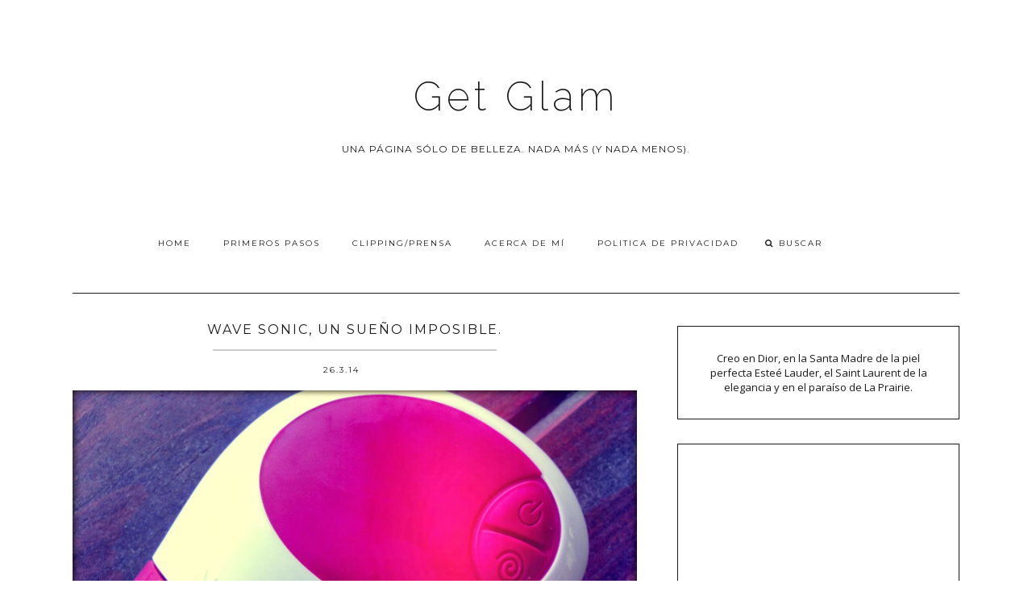

--- FILE ---
content_type: text/html; charset=UTF-8
request_url: https://www.getglam.com.ar/2014/03/wave-sonic-un-sueno-imposible.html
body_size: 40437
content:
<!DOCTYPE html>
<html class='v2 no-js' dir='ltr' lang='es' xmlns='http://www.w3.org/1999/xhtml' xmlns:b='http://www.google.com/2005/gml/b' xmlns:data='http://www.google.com/2005/gml/data' xmlns:expr='http://www.google.com/2005/gml/expr' xmlns:og='http://opengraphprotocol.org/schema/'>
<link href="//fonts.googleapis.com/css?family=Open+Sans:300,400,600%7CRaleway:200%7CMontserrat:400,700" rel="stylesheet" type="text/css">
<link href='//maxcdn.bootstrapcdn.com/font-awesome/4.5.0/css/font-awesome.min.css' rel='stylesheet'/>
<script async='async' data-ad-client='ca-pub-8921990884824920' src='https://pagead2.googlesyndication.com/pagead/js/adsbygoogle.js'></script>
<head>
<link href='https://www.blogger.com/static/v1/widgets/335934321-css_bundle_v2.css' rel='stylesheet' type='text/css'/>
<!-- Google tag (gtag.js) -->
<script async='async' src='https://www.googletagmanager.com/gtag/js?id=G-7KCYG4VMER'></script>
<script>
  window.dataLayer = window.dataLayer || [];
  function gtag(){dataLayer.push(arguments);}
  gtag('js', new Date());

  gtag('config', 'G-7KCYG4VMER');
</script>
<script async='async' data-ad-client='ca-pub-8921990884824920' src='https://pagead2.googlesyndication.com/pagead/js/adsbygoogle.js'></script>
<meta content='75a64b40a93851a75b59e715c50847a2' name='p:domain_verify'/>
<meta content='IE=edge,chrome=1' http-equiv='X-UA-Compatible'/>
<meta content='width=device-width,initial-scale=1.0,maximum-scale=1.0' name='viewport'/>
<meta content='Wave Sonic, un sueño imposible.' property='og:title'/>
<meta content='Get Glam' property='og:site_name'/>
<meta content='blog' property='og:type'/>
<meta content='https://www.getglam.com.ar/2014/03/wave-sonic-un-sueno-imposible.html' property='og:url'/>
<meta content='https://blogger.googleusercontent.com/img/b/R29vZ2xl/AVvXsEg1k45RnvNOcbNH2eiQLlNm1n28xyV0ZZYpgnUskZlAvhYY1EABZA9ORupm4XvQUdH8tReJRLQYzQc5koGv5_rBABkCTGX-L_S23IU1hfIJGIGXRn3X_qrpQ4KY8xUf1uI6mdnG_C6ntn6A/s1600/cepillo+neutrogena.jpg' property='og:image'/>
<!-- == Indexación == -->
<meta content='index,follow' name='robots'/>
<!-- Título del blog -->
<meta content='Wave Sonic, un sueño imposible.: Get Glam' property='og:title'/>
<title>Wave Sonic, un sueño imposible. / Get Glam</title>
<meta content='text/html; charset=UTF-8' http-equiv='Content-Type'/>
<meta content='blogger' name='generator'/>
<link href='https://www.getglam.com.ar/favicon.ico' rel='icon' type='image/x-icon'/>
<link href='https://www.getglam.com.ar/2014/03/wave-sonic-un-sueno-imposible.html' rel='canonical'/>
<link rel="alternate" type="application/atom+xml" title="Get Glam - Atom" href="https://www.getglam.com.ar/feeds/posts/default" />
<link rel="alternate" type="application/rss+xml" title="Get Glam - RSS" href="https://www.getglam.com.ar/feeds/posts/default?alt=rss" />
<link rel="service.post" type="application/atom+xml" title="Get Glam - Atom" href="https://www.blogger.com/feeds/8259662670678096218/posts/default" />

<link rel="alternate" type="application/atom+xml" title="Get Glam - Atom" href="https://www.getglam.com.ar/feeds/8064083354710843568/comments/default" />
<!--Can't find substitution for tag [blog.ieCssRetrofitLinks]-->
<link href='https://blogger.googleusercontent.com/img/b/R29vZ2xl/AVvXsEg1k45RnvNOcbNH2eiQLlNm1n28xyV0ZZYpgnUskZlAvhYY1EABZA9ORupm4XvQUdH8tReJRLQYzQc5koGv5_rBABkCTGX-L_S23IU1hfIJGIGXRn3X_qrpQ4KY8xUf1uI6mdnG_C6ntn6A/s1600/cepillo+neutrogena.jpg' rel='image_src'/>
<meta content='https://www.getglam.com.ar/2014/03/wave-sonic-un-sueno-imposible.html' property='og:url'/>
<meta content='Wave Sonic, un sueño imposible.' property='og:title'/>
<meta content='Get Glam: reseñas de perfumes, maquillaje viral, rutinas de skincare y tips de belleza actualizados. Tu guía confiable para el mundo beauty.' property='og:description'/>
<meta content='https://blogger.googleusercontent.com/img/b/R29vZ2xl/AVvXsEg1k45RnvNOcbNH2eiQLlNm1n28xyV0ZZYpgnUskZlAvhYY1EABZA9ORupm4XvQUdH8tReJRLQYzQc5koGv5_rBABkCTGX-L_S23IU1hfIJGIGXRn3X_qrpQ4KY8xUf1uI6mdnG_C6ntn6A/w1200-h630-p-k-no-nu/cepillo+neutrogena.jpg' property='og:image'/>
<!-- /all-head-content -->
<style type='text/css'>@font-face{font-family:'Montserrat';font-style:normal;font-weight:400;font-display:swap;src:url(//fonts.gstatic.com/s/montserrat/v31/JTUHjIg1_i6t8kCHKm4532VJOt5-QNFgpCtr6Hw0aXp-p7K4KLjztg.woff2)format('woff2');unicode-range:U+0460-052F,U+1C80-1C8A,U+20B4,U+2DE0-2DFF,U+A640-A69F,U+FE2E-FE2F;}@font-face{font-family:'Montserrat';font-style:normal;font-weight:400;font-display:swap;src:url(//fonts.gstatic.com/s/montserrat/v31/JTUHjIg1_i6t8kCHKm4532VJOt5-QNFgpCtr6Hw9aXp-p7K4KLjztg.woff2)format('woff2');unicode-range:U+0301,U+0400-045F,U+0490-0491,U+04B0-04B1,U+2116;}@font-face{font-family:'Montserrat';font-style:normal;font-weight:400;font-display:swap;src:url(//fonts.gstatic.com/s/montserrat/v31/JTUHjIg1_i6t8kCHKm4532VJOt5-QNFgpCtr6Hw2aXp-p7K4KLjztg.woff2)format('woff2');unicode-range:U+0102-0103,U+0110-0111,U+0128-0129,U+0168-0169,U+01A0-01A1,U+01AF-01B0,U+0300-0301,U+0303-0304,U+0308-0309,U+0323,U+0329,U+1EA0-1EF9,U+20AB;}@font-face{font-family:'Montserrat';font-style:normal;font-weight:400;font-display:swap;src:url(//fonts.gstatic.com/s/montserrat/v31/JTUHjIg1_i6t8kCHKm4532VJOt5-QNFgpCtr6Hw3aXp-p7K4KLjztg.woff2)format('woff2');unicode-range:U+0100-02BA,U+02BD-02C5,U+02C7-02CC,U+02CE-02D7,U+02DD-02FF,U+0304,U+0308,U+0329,U+1D00-1DBF,U+1E00-1E9F,U+1EF2-1EFF,U+2020,U+20A0-20AB,U+20AD-20C0,U+2113,U+2C60-2C7F,U+A720-A7FF;}@font-face{font-family:'Montserrat';font-style:normal;font-weight:400;font-display:swap;src:url(//fonts.gstatic.com/s/montserrat/v31/JTUHjIg1_i6t8kCHKm4532VJOt5-QNFgpCtr6Hw5aXp-p7K4KLg.woff2)format('woff2');unicode-range:U+0000-00FF,U+0131,U+0152-0153,U+02BB-02BC,U+02C6,U+02DA,U+02DC,U+0304,U+0308,U+0329,U+2000-206F,U+20AC,U+2122,U+2191,U+2193,U+2212,U+2215,U+FEFF,U+FFFD;}@font-face{font-family:'Open Sans';font-style:normal;font-weight:400;font-stretch:100%;font-display:swap;src:url(//fonts.gstatic.com/s/opensans/v44/memSYaGs126MiZpBA-UvWbX2vVnXBbObj2OVZyOOSr4dVJWUgsjZ0B4taVIUwaEQbjB_mQ.woff2)format('woff2');unicode-range:U+0460-052F,U+1C80-1C8A,U+20B4,U+2DE0-2DFF,U+A640-A69F,U+FE2E-FE2F;}@font-face{font-family:'Open Sans';font-style:normal;font-weight:400;font-stretch:100%;font-display:swap;src:url(//fonts.gstatic.com/s/opensans/v44/memSYaGs126MiZpBA-UvWbX2vVnXBbObj2OVZyOOSr4dVJWUgsjZ0B4kaVIUwaEQbjB_mQ.woff2)format('woff2');unicode-range:U+0301,U+0400-045F,U+0490-0491,U+04B0-04B1,U+2116;}@font-face{font-family:'Open Sans';font-style:normal;font-weight:400;font-stretch:100%;font-display:swap;src:url(//fonts.gstatic.com/s/opensans/v44/memSYaGs126MiZpBA-UvWbX2vVnXBbObj2OVZyOOSr4dVJWUgsjZ0B4saVIUwaEQbjB_mQ.woff2)format('woff2');unicode-range:U+1F00-1FFF;}@font-face{font-family:'Open Sans';font-style:normal;font-weight:400;font-stretch:100%;font-display:swap;src:url(//fonts.gstatic.com/s/opensans/v44/memSYaGs126MiZpBA-UvWbX2vVnXBbObj2OVZyOOSr4dVJWUgsjZ0B4jaVIUwaEQbjB_mQ.woff2)format('woff2');unicode-range:U+0370-0377,U+037A-037F,U+0384-038A,U+038C,U+038E-03A1,U+03A3-03FF;}@font-face{font-family:'Open Sans';font-style:normal;font-weight:400;font-stretch:100%;font-display:swap;src:url(//fonts.gstatic.com/s/opensans/v44/memSYaGs126MiZpBA-UvWbX2vVnXBbObj2OVZyOOSr4dVJWUgsjZ0B4iaVIUwaEQbjB_mQ.woff2)format('woff2');unicode-range:U+0307-0308,U+0590-05FF,U+200C-2010,U+20AA,U+25CC,U+FB1D-FB4F;}@font-face{font-family:'Open Sans';font-style:normal;font-weight:400;font-stretch:100%;font-display:swap;src:url(//fonts.gstatic.com/s/opensans/v44/memSYaGs126MiZpBA-UvWbX2vVnXBbObj2OVZyOOSr4dVJWUgsjZ0B5caVIUwaEQbjB_mQ.woff2)format('woff2');unicode-range:U+0302-0303,U+0305,U+0307-0308,U+0310,U+0312,U+0315,U+031A,U+0326-0327,U+032C,U+032F-0330,U+0332-0333,U+0338,U+033A,U+0346,U+034D,U+0391-03A1,U+03A3-03A9,U+03B1-03C9,U+03D1,U+03D5-03D6,U+03F0-03F1,U+03F4-03F5,U+2016-2017,U+2034-2038,U+203C,U+2040,U+2043,U+2047,U+2050,U+2057,U+205F,U+2070-2071,U+2074-208E,U+2090-209C,U+20D0-20DC,U+20E1,U+20E5-20EF,U+2100-2112,U+2114-2115,U+2117-2121,U+2123-214F,U+2190,U+2192,U+2194-21AE,U+21B0-21E5,U+21F1-21F2,U+21F4-2211,U+2213-2214,U+2216-22FF,U+2308-230B,U+2310,U+2319,U+231C-2321,U+2336-237A,U+237C,U+2395,U+239B-23B7,U+23D0,U+23DC-23E1,U+2474-2475,U+25AF,U+25B3,U+25B7,U+25BD,U+25C1,U+25CA,U+25CC,U+25FB,U+266D-266F,U+27C0-27FF,U+2900-2AFF,U+2B0E-2B11,U+2B30-2B4C,U+2BFE,U+3030,U+FF5B,U+FF5D,U+1D400-1D7FF,U+1EE00-1EEFF;}@font-face{font-family:'Open Sans';font-style:normal;font-weight:400;font-stretch:100%;font-display:swap;src:url(//fonts.gstatic.com/s/opensans/v44/memSYaGs126MiZpBA-UvWbX2vVnXBbObj2OVZyOOSr4dVJWUgsjZ0B5OaVIUwaEQbjB_mQ.woff2)format('woff2');unicode-range:U+0001-000C,U+000E-001F,U+007F-009F,U+20DD-20E0,U+20E2-20E4,U+2150-218F,U+2190,U+2192,U+2194-2199,U+21AF,U+21E6-21F0,U+21F3,U+2218-2219,U+2299,U+22C4-22C6,U+2300-243F,U+2440-244A,U+2460-24FF,U+25A0-27BF,U+2800-28FF,U+2921-2922,U+2981,U+29BF,U+29EB,U+2B00-2BFF,U+4DC0-4DFF,U+FFF9-FFFB,U+10140-1018E,U+10190-1019C,U+101A0,U+101D0-101FD,U+102E0-102FB,U+10E60-10E7E,U+1D2C0-1D2D3,U+1D2E0-1D37F,U+1F000-1F0FF,U+1F100-1F1AD,U+1F1E6-1F1FF,U+1F30D-1F30F,U+1F315,U+1F31C,U+1F31E,U+1F320-1F32C,U+1F336,U+1F378,U+1F37D,U+1F382,U+1F393-1F39F,U+1F3A7-1F3A8,U+1F3AC-1F3AF,U+1F3C2,U+1F3C4-1F3C6,U+1F3CA-1F3CE,U+1F3D4-1F3E0,U+1F3ED,U+1F3F1-1F3F3,U+1F3F5-1F3F7,U+1F408,U+1F415,U+1F41F,U+1F426,U+1F43F,U+1F441-1F442,U+1F444,U+1F446-1F449,U+1F44C-1F44E,U+1F453,U+1F46A,U+1F47D,U+1F4A3,U+1F4B0,U+1F4B3,U+1F4B9,U+1F4BB,U+1F4BF,U+1F4C8-1F4CB,U+1F4D6,U+1F4DA,U+1F4DF,U+1F4E3-1F4E6,U+1F4EA-1F4ED,U+1F4F7,U+1F4F9-1F4FB,U+1F4FD-1F4FE,U+1F503,U+1F507-1F50B,U+1F50D,U+1F512-1F513,U+1F53E-1F54A,U+1F54F-1F5FA,U+1F610,U+1F650-1F67F,U+1F687,U+1F68D,U+1F691,U+1F694,U+1F698,U+1F6AD,U+1F6B2,U+1F6B9-1F6BA,U+1F6BC,U+1F6C6-1F6CF,U+1F6D3-1F6D7,U+1F6E0-1F6EA,U+1F6F0-1F6F3,U+1F6F7-1F6FC,U+1F700-1F7FF,U+1F800-1F80B,U+1F810-1F847,U+1F850-1F859,U+1F860-1F887,U+1F890-1F8AD,U+1F8B0-1F8BB,U+1F8C0-1F8C1,U+1F900-1F90B,U+1F93B,U+1F946,U+1F984,U+1F996,U+1F9E9,U+1FA00-1FA6F,U+1FA70-1FA7C,U+1FA80-1FA89,U+1FA8F-1FAC6,U+1FACE-1FADC,U+1FADF-1FAE9,U+1FAF0-1FAF8,U+1FB00-1FBFF;}@font-face{font-family:'Open Sans';font-style:normal;font-weight:400;font-stretch:100%;font-display:swap;src:url(//fonts.gstatic.com/s/opensans/v44/memSYaGs126MiZpBA-UvWbX2vVnXBbObj2OVZyOOSr4dVJWUgsjZ0B4vaVIUwaEQbjB_mQ.woff2)format('woff2');unicode-range:U+0102-0103,U+0110-0111,U+0128-0129,U+0168-0169,U+01A0-01A1,U+01AF-01B0,U+0300-0301,U+0303-0304,U+0308-0309,U+0323,U+0329,U+1EA0-1EF9,U+20AB;}@font-face{font-family:'Open Sans';font-style:normal;font-weight:400;font-stretch:100%;font-display:swap;src:url(//fonts.gstatic.com/s/opensans/v44/memSYaGs126MiZpBA-UvWbX2vVnXBbObj2OVZyOOSr4dVJWUgsjZ0B4uaVIUwaEQbjB_mQ.woff2)format('woff2');unicode-range:U+0100-02BA,U+02BD-02C5,U+02C7-02CC,U+02CE-02D7,U+02DD-02FF,U+0304,U+0308,U+0329,U+1D00-1DBF,U+1E00-1E9F,U+1EF2-1EFF,U+2020,U+20A0-20AB,U+20AD-20C0,U+2113,U+2C60-2C7F,U+A720-A7FF;}@font-face{font-family:'Open Sans';font-style:normal;font-weight:400;font-stretch:100%;font-display:swap;src:url(//fonts.gstatic.com/s/opensans/v44/memSYaGs126MiZpBA-UvWbX2vVnXBbObj2OVZyOOSr4dVJWUgsjZ0B4gaVIUwaEQbjA.woff2)format('woff2');unicode-range:U+0000-00FF,U+0131,U+0152-0153,U+02BB-02BC,U+02C6,U+02DA,U+02DC,U+0304,U+0308,U+0329,U+2000-206F,U+20AC,U+2122,U+2191,U+2193,U+2212,U+2215,U+FEFF,U+FFFD;}</style>
<style id='page-skin-1' type='text/css'><!--
/*
-----------------------------------------------
Blogger Template
Name:     Asterism
Designer: Maira Gallardo
URL:      www.mairagall.com
Version:  2.0
----------------------------------------------- */
/* Variable definitions
====================
<Variable name="keycolor" description="Main Color" type="color" default="#ffffff"/>
<Group description="Blog Title" selector=".header h1">
<Variable name="header.font" description="Font" type="font" default="200 50px Raleway, sans-serif"/>
<Variable name="header.text.color" description="Title Color" type="color" default="#1a1a1a" />
</Group>
<Group description="Blog Description" selector=".header .description">
<Variable name="description.text.color" description="Description Color" type="color" default="#1a1a1a" />
<Variable name="description.font" description="Font" type="font" default="normal normal 12px Montserrat, sans-serif"/>
</Group>
<Group description="Page Text" selector="body">
<Variable name="body.font" description="Font" type="font" default="normal normal 13px Open Sans, sans-serif"/>
<Variable name="body.text.color" description="Text Color" type="color" default="#1a1a1a"/>
</Group>
<Group description="Menu" selector=".tabs-inner .widget li a">
<Variable name="tabs.font" description="Font" type="font" default="normal normal 10px Montserrat, sans-serif"/>
<Variable name="tabs.text.color" description="Text Color" type="color" default="#1a1a1a"/>
<Variable name="tabs.hover.color" description="Hover Color" type="color" default="#f5f5f5"/>
<Variable name="sticky.color" description="Sticky Menu Background" type="color" default="#1a1a1a"/>
<Variable name="sticky.text.color" description="Sticky Text" type="color" default="#ffffff"/>
</Group>
<Group description="Accents" selector=".content-inner">
<Variable name="accent" description="Accent Color" type="color" default="#becdba"/>
<Variable name="social.color" description="Social Icons Color" type="color" default="#1a1a1a"/>
<Variable name="border.color" description="Borders Color" type="color" default="#1a1a1a"/>
</Group>
<Group description="Links" selector=".main-outer">
<Variable name="link.color" description="Link Color" type="color" default="#becdba"/>
<Variable name="link.visited.color" description="Visited Color" type="color" default="#1a1a1a"/>
<Variable name="link.hover.color" description="Hover Color" type="color" default="#f5f5f5"/>
</Group>
<Group description="Post Title" selector="h3.post-title">
<Variable name="post.title.font" description="Font" type="font" default="normal 16px Montserrat, sans-serif"/>
<Variable name="post.title.color" description="Post title color" type="color" default="#1a1a1a"/>
</Group>
<Group description="Gadgets" selector="h2">
<Variable name="widget.title.font" description="Title Font" type="font" default="normal normal 16px Montserrat, sans-serif"/>
<Variable name="widget.title.text.color" description="Title Color" type="color" default="#1a1a1a"/>
</Group>
<Variable name="startSide" description="Side where text starts in blog language" type="automatic" default="left"/>
<Variable name="endSide" description="Side where text ends in blog language" type="automatic" default="right"/>
*/
------------------------------------------------------*/
/*------------------------------------------------
RESET CSS
----------------------------------------------- */
html,body,div,span,applet,object,iframe,h1,h2,h3,h4,h5,h6,p,blockquote,pre,a,abbr,acronym,address,big,cite,code,del,dfn,em,font,img,ins,kbd,q,s,samp,small,strike,strong,sub,sup,tt,var,b,u,i,center,dl,dt,dd,ul,li,fieldset,form,label,legend,table,caption,tbody,tfoot,thead,tr,th,td {
margin: 0;
padding: 0;
border: 0;
outline: 0;
font-size: 100%;
vertical-align: baseline;
background: transparent;
}
body {
line-height: 1;
}
blockquote,q {
quotes: none;
}
blockquote:before,blockquote:after,q:before,q:after {
content: '';
content: none;
}
/* remember to define focus styles! */
:focus {
outline: 0;
}
/* remember to highlight inserts somehow! */
ins {
text-decoration: none;
}
del {
text-decoration: line-through;
}
/* tables still need 'cellspacing="0"' in the markup */
table {
border-collapse: collapse;
border-spacing: 0;
}
/*-----------------------------------------------
GENERAL
----------------------------------------------- */
#navbar,#Attribution1,.post-icons,.post-author.vcard,.post-timestamp,.feed-links,.ContactForm {
display: none;
}
body {
font: normal normal 13px Open Sans, sans-serif;
color: #1a1a1a;
background: #ffffff;
text-align: justify;
overflow-x: hidden;
line-height: 1.8;
}
html body {
width: 100%;
}
.outer-wrapper {
margin: 0 auto;
}
.content-wrapper {
margin: 0 auto;
padding-top: 40px;
}
.column-center-outer,.column-right-outer {
-webkit-box-sizing: border-box;
-moz-box-sizing: border-box;
box-sizing: border-box;
}
.column-center-outer {
width: 63.637%;
float: left;
}
.column-right-outer {
width: 31.8%;
float: right;
}
a:link {
text-decoration: none;
color: #cccccc;
transition: all .3s ease-out;
-o-transition: all .3s ease-out;
-moz-transition: all .3s ease-out;
-webkit-transition: all .3s ease-out;
}
a:visited {
text-decoration: none;
color: #1a1a1a;
}
a:hover {
text-decoration: none;
color: #cccccc;
transition: all .3s ease-out;
-o-transition: all .3s ease-out;
-moz-transition: all .3s ease-out;
-webkit-transition: all .3s ease-out;
}
::-moz-placeholder {
color: #1a1a1a;
opacity: 1;
}
::-webkit-input-placeholder {
color: #1a1a1a;
}
[placeholder]:focus::-webkit-input-placeholder {
transition: opacity .5s .5s ease;
opacity: 0;
}
[placeholder]:focus::-moz-placeholder {
transition: opacity .5s .5s ease;
opacity: 0;
}
input:-webkit-autofill {
-webkit-box-shadow: 0 0 0 1000px #fff inset;
}
input::-moz-placeholder {
opacity: 1;
}
iframe {
max-width: 100%;
}
/*---------------------------------------------
HEADER
----------------------------------------------- */
.header-wrapper {
max-width: 1100px;
width: 100%;
margin: 0 auto;
padding: 40px 0;
}
.header.section {
padding: 50px 0 20px;
margin: 0 auto;
}
.Header h1 {
font: 200 50px Raleway, sans-serif;
color: #1a1a1a;
text-align: center;
letter-spacing: 5px;
}
.Header h1 a {
color: #1a1a1a;
}
#Header1_headerimg {
margin: 0 auto;
max-width: 100%;
height: auto;
}
.Header .description {
color: #1a1a1a;
font: normal normal 12px Montserrat, sans-serif;
max-width: 700px;
text-transform: uppercase;
margin: 25px auto;
text-align: center;
letter-spacing: 1px;
line-height: 1.8;
}
.header-inner .Header .titlewrapper {
padding: 0;
}
header .widget {
margin: 0;
}
/*---------------------------------------------
MAIN MENU
----------------------------------------------- */
.nav {
max-width: 1100px;
text-align: center;
margin: 0 auto;
}
.nav .widget {
margin: 0;
}
.buscador {
display: inline-block;
text-align: left;
width: 15%;
}
@-moz-document url-prefix() {
.buscador{
position: relative;
top: 3px;
}
}
#mobile-menu {
display: none;
}
.menu-display {
display: block !important;
}
.main-menu {
background: #ffffff;
}
.main-menu > ul {
margin: 0 auto !important;
max-width: 1100px;
}
.main-menu > ul > li {
float: none;
display: inline-block;
position: relative;
list-style: none;
padding: 0 !important;
}
.main-menu> ul > li > a {
padding: 15px 20px;
display: inline-block;
font: normal normal 10px Montserrat, sans-serif;
color: #1a1a1a;
text-transform: uppercase;
letter-spacing: 2px;
}
.main-menu > li > a:hover {
color: #cccccc;
}
.main-menu > ul > li:hover > ul {
display: block;
top: 43px;
left: -1px;
background: #ffffff;
transition: all .3s ease-out;
-o-transition: all .3s ease-out;
-moz-transition: all .3s ease-out;
-webkit-transition: all .3s ease-out;
}
.main-menu ul > li > ul {
display: none;
position: absolute;
left: 0;
top: 100%;
z-index: 9999;
min-width: 135px;
text-transform: uppercase;
transition: all .3s ease-out;
-o-transition: all .3s ease-out;
-moz-transition: all .3s ease-out;
-webkit-transition: all .3s ease-out;
}
.main-menu li ul li a {
height: inherit;
float: inherit;
text-align: left;
display: block;
margin: 0 !important;
padding: 10px 20px;
z-index: 9999;
font: normal normal 10px Montserrat, sans-serif;
color: #1a1a1a;
letter-spacing: 2px;
}
.main-menu li ul li a:hover {
color: #cccccc;
}
#sticky-wrapper.sticky-wrapper.is-sticky .nav {
background: #1a1a1a;
z-index: 9999;
max-width: 100%;
padding: 0 0 5px;
color: #ffffff;
}
#sticky-wrapper.sticky-wrapper.is-sticky .nav .main-menu,#sticky-wrapper.sticky-wrapper.is-sticky .nav .main-menu > ul > li:hover > ul {
background: #1a1a1a;
}
#sticky-wrapper.sticky-wrapper.is-sticky .nav .main-menu ul li a {
color: #ffffff;
}
/*-----------------------------------------------
SEARCH BOX
----------------------------------------------- */
.search-form {
background: transparent;
}
#searchform fieldset {
background: transparent;
border: none;
transition: all .6s ease-out;
-o-transition: all .6s ease-out;
-moz-transition: all .6s ease-out;
-webkit-transition: all .6s ease-out;
padding: 0 0 0 10px;
margin: 0;
}
#searchform fieldset:hover {
border: none;
opacity: 1;
}
#search {
background: transparent;
border: 0;
margin: 0;
padding: 0 0 0 5px;
font: normal normal 10px Montserrat, sans-serif;
}
.search-form input {
color: #1a1a1a;
}
.search-form fieldset:before {
content: "\f002";
font-family: FontAwesome;
color: #1a1a1a;
font-size: 10px;
}
.search-form input::-webkit-input-placeholder {
color: #1a1a1a;
letter-spacing: 2px;
font: normal normal 10px Montserrat, sans-serif;
}
.search-form input:-moz-placeholder {
color: #1a1a1a;
letter-spacing: 2px;
font: normal normal 10px Montserrat, sans-serif;
}
.search-form input::-moz-placeholder {
color: #1a1a1a;
letter-spacing: 2px;
font: normal normal 10px Montserrat, sans-serif;
}
.search-form input:-ms-input-placeholder {
color: #1a1a1a;
letter-spacing: 2px;
font: normal normal 10px Montserrat, sans-serif;
}
#sticky-wrapper.sticky-wrapper.is-sticky .nav .search-form input {
color: #ffffff;
}
#sticky-wrapper.sticky-wrapper.is-sticky .nav::-moz-placeholder {
color: #ffffff;
}
#sticky-wrapper.sticky-wrapper.is-sticky .nav::-webkit-input-placeholder {
color: #ffffff;
}
#sticky-wrapper.sticky-wrapper.is-sticky .nav .search-form fieldset:before {
color: #ffffff;
}
#sticky-wrapper.sticky-wrapper.is-sticky .buscador .search-form input::-webkit-input-placeholder {
color: #ffffff;
}
#sticky-wrapper.sticky-wrapper.is-sticky .buscador .search-form input:-moz-placeholder {
color: #ffffff;
}
#sticky-wrapper.sticky-wrapper.is-sticky .buscador .search-form input::-moz-placeholder {
color: #ffffff;
}
#sticky-wrapper.sticky-wrapper.is-sticky .buscador .search-form input:-ms-input-placeholder {
color: #ffffff;
}
/*-----------------------------------------------
SLIDER
------------------------------------------------*/
.cycle-slideshow {
width: 100%;
height: 475px;
max-height: 475px;
display: block;
text-align: center;
z-index: 0;
overflow: hidden;
margin: 0 0 40px;
}
.cycle-slideshow ul {
width: 100%;
height: 100%;
height: 100vh;
padding: 0;
}
.cycle-slideshow li {
width: 100%;
height: 100%;
margin: 0;
padding: 0;
}
.cycle-prev,.cycle-next {
position: absolute;
top: 0;
width: 11%;
opacity: 1;
filter: alpha(opacity=100);
z-index: 800;
height: 100%;
cursor: pointer;
}
.cycle-prev {
left: 0;
background: url([data-uri]) 50% 50% no-repeat;
}
.cycle-next {
right: 0;
background: url([data-uri]) 50% 50% no-repeat;
}
.slide-inside {
display: table;
vertical-align: middle;
height: 100%;
padding: 0;
width: 100%;
background: transparent;
transition: all .25s ease-out;
-o-transition: all .25s ease-out;
-moz-transition: all .25s ease-out;
-webkit-transition: all .25s ease-out;
}
.slide-inside:hover {
background: rgba(255,255,255,0.1);
}
.slide-title,.slide-title a:hover {
display: table-cell;
vertical-align: middle;
}
.slide-h2 {
text-transform: uppercase;
display: block;
font: normal normal 16px Montserrat, sans-serif;
color: #1a1a1a;
letter-spacing: 1px;
margin-bottom: 15px;
z-index: 9;
}
.slide-image {
background-size: cover !important;
height: 100%;
width: 100%;
}
.slide-container {
display: block;
padding: 0;
color: #1a1a1a;
letter-spacing: 0;
width: 40%;
margin: 0 auto;
padding: 25px;
background: rgba(255,255,255,.7);
}
#slide-more {
text-transform: uppercase;
font: normal normal 10px Montserrat, sans-serif;
background: #cccccc;
color: #1a1a1a;
letter-spacing: 2px;
padding: 10px 0;
margin: 25px auto 10px;
display: block;
max-width: 35%;
border: 1px solid #cccccc;
transition: all .3s ease-out;
-o-transition: all .3s ease-out;
-moz-transition: all .3s ease-out;
-webkit-transition: all .3s ease-out;
}
#slide-more:hover {
background: transparent;
color: #cccccc;
}
/*---------------------------------------------
HEADINGS
----------------------------------------------- */
h2 {
margin: 0 0 10px;
font: normal normal 16px Montserrat, sans-serif;
color: #1a1a1a;
text-align: center;
text-transform: uppercase;
letter-spacing: 2px;
line-height: 1.8;
}
h3,h4 {
font: normal normal 16px Montserrat, sans-serif;
color: #cccccc;
letter-spacing: 2px;
}
h3 {
font-size: 14px;
}
h4 {
font-size: 12px;
}
hr {
border: 1px solid #cccccc;
width: 50%;
}
.sidebar hr {
width: 30%;
}
/* -----------------------------------------------
POST META
----------------------------------------------- */
.post-meta {
text-align: center;
}
.post-meta ul {
padding: 0 !important;
}
.post-meta ul li {
display: inline-block;
padding: 0 15px;
}
h2.date-header {
margin: 10px 0;
font: normal normal 10px Montserrat, sans-serif;
display: block !important;
letter-spacing: 2px;
}
.location {
margin: 10px auto;
}
.post-location {
font: normal normal 10px Montserrat, sans-serif;
text-transform: uppercase;
letter-spacing: 2px;
}
.post-location a {
color: #cccccc;
}
/*------------------------------------------------------
ENTRIES
------------------------------------------------------*/
.Blog {
border-top: 1px solid #1a1a1a;
}
.main-wrapper {
max-width: 1100px;
margin: 0 auto;
border-top: 1px solid #1a1a1a;
padding-top: 40px;
}
.main h2 {
display: none;
}
.main.section,.main .widget {
margin: 0;
}
.post {
margin: 0 0 30px;
padding: 0 0 25px;
border-bottom: 1px solid #1a1a1a;
}
h3.post-title,.comments h4 {
margin-bottom: 15px;
font: normal normal 16px Montserrat, sans-serif;
text-transform: uppercase;
letter-spacing: 2px;
text-align: center;
color: #1a1a1a;
border-bottom: 2px solid #cccccc;
}
h3.post-title a {
color: #1a1a1a;
}
.post-labels {
display: none;
}
.post-body {
font-size: 100%;
line-height: 1.9;
position: relative;
margin-top: 25px;
}
.post-body img {
width: 100%;
height: auto;
}
.post-body blockquote {
margin: 20px 0;
line-height: 1.8em;
font-size: 14px;
font-style: italic;
border-top: 1px solid #1a1a1a;
border-bottom: 1px solid #1a1a1a;
padding: 30px;
}
.post-body blockquote:before {
content: '\f10d';
font-family: FontAwesome;
color: #cccccc;
padding-right: 15px;
font-size: 20px;
}
.post-body ol,
.post-body ul {
margin-bottom: 1.25em;
}
.post-body ol > li {
list-style-type: decimal;
list-style-position: inside;
}
.post-body ul > li {
list-style-type: disc;
list-style-position: inside;
}
.post-body ol ol,
.post-body ul ul {
margin-bottom: 0;
}
.post-body ul li ul,
.post-body ol li ol {
padding-left: 5% !important;
}
.jump-link {
margin: 25px auto 0;
text-align: left;
cursor: pointer;
}
.jump-link a {
background: #1a1a1a;
border: 1px solid #1a1a1a;
padding: 10px 15px;
font: normal normal 10px Montserrat, sans-serif;
text-transform: uppercase;
color: #cccccc;
letter-spacing: 2px;
}
.jump-link a:hover {
background: transparent;
color: #1a1a1a;
}
/*RELATED POSTS
----------------------------------------------- */
.related-posts {
text-align: center;
width: 100%;
margin: 40px auto;
padding: 15px 0 0;
border-top: 1px solid #1a1a1a;
}
.related-posts h5 {
background: #ffffff;
font: normal normal 16px Montserrat, sans-serif;
letter-spacing: 2px;
text-transform: uppercase;
position: relative;
top: -25px;
width: 50%;
margin: 0 auto;
}
.related-posts ul li {
list-style: none;
margin: 0 17px 0 0;
display: inline-block;
text-align: center;
padding: 0;
width: 31.623931623932%;
vertical-align: top;
}
.related-posts ul li:last-child {
margin: 0;
}
.related-posts ul li img {
margin-bottom: 10px;
width: 100%;
height: auto !important;
}
.related-posts ul li img:hover {
opacity: .7;
}
.related-posts ul li a {
text-align: center;
font: normal normal 10px Montserrat, sans-serif;
color: #1a1a1a;
text-transform: uppercase;
letter-spacing: 1px;
width: 90%;
}
/*POST FOOTER
----------------------------------------------- */
.post-footer {
margin: 40px 0 0;
font: normal normal 10px Montserrat, sans-serif;
line-height: 1.8;
letter-spacing: 2px;
text-transform: uppercase;
}
.post-share-buttons.goog-inline-block {
margin: 0 auto;
padding-top: 30px;
text-align: center;
width: 100%;
border-top: 1px solid #1a1a1a;
}
.share-title {
text-transform: uppercase;
font: normal normal 16px Montserrat, sans-serif;
}
.share {
position: relative;
top: -40px;
background: #ffffff;
max-width: 40%;
margin: 0 auto;
}
.share li {
display: inline-block;
padding: 0 10px !important;
}
.share .fa {
font-size: 13px;
color: #1a1a1a;
}
.share .fa:hover {
color: #cccccc;
}
/*-----------------------------------------------
COMMENTS
----------------------------------------------- */
.comments .comments-content .icon.blog-author {
background-repeat: no-repeat;
}
.comment-header {
padding-bottom: 20px;
margin-top: 40px;
font: normal normal 10px Montserrat, sans-serif;
text-transform: uppercase;
letter-spacing: 2px;
}
.comments .comments-content .user a {
font-weight: 400;
color: #cccccc;
font-size: 13px;
}
.comment-content {
font: normal normal 13px Open Sans, sans-serif;
line-height: 1.8em;
color: #1a1a1a;
padding-bottom: 15px;
}
.comment-actions {
font: normal normal 10px Montserrat, sans-serif;
letter-spacing: 3px;
font-size: 80%;
text-transform: uppercase;
text-align: right;
float: right;
}
.comment-actions a:link {
color: #cccccc;
}
.comment-actions a:hover {
color: #cccccc;
}
li.comment {
border-bottom: 1px solid #1a1a1a;
padding-bottom: 25px !important;
}
.avatar-image-container {
border: none;
padding: 0;
}
.thread-toggle {
font: normal normal 10px Montserrat, sans-serif;
letter-spacing: 2px;
font-size: 80%;
text-transform: uppercase;
}
.continue {
display: inline-block;
font: normal normal 10px Montserrat, sans-serif;
letter-spacing: 2px;
font-size: 80%;
text-transform: uppercase;
padding: 2px;
}
/*-----------------------------------------------
SIDEBAR
----------------------------------------------- */
#sidebar-right-1.sidebar.section {
width: 100%;
margin: 0 auto;
}
.sidebar .widget {
border: 1px solid #1a1a1a;
padding: 30px;
text-align: center;
}
.sidebar img {
max-width: 100%;
height: auto;
}
.widget {
margin: 30px 0;
}
.widget ul {
list-style: none;
margin: 0;
padding: 0;
}
.widget li {
margin: 0;
padding: 0 0 .25em;
text-indent: 0;
line-height: 1.5em;
}
.widget .popular-posts ul {
list-style: none;
}
/*-----------------------------------------------
PROFILE
----------------------------------------------- */
.Text img {
width: 100%;
height: auto;
}
/*-----------------------------------------------
SOCIAL
----------------------------------------------- */
.sidebar .LinkList ul {
overflow: hidden;
line-height: 0;
text-align: center;
}
.sidebar .LinkList ul li {
display: inline-block;
}
.sidebar .LinkList ul li a {
font-size: 13px;
cursor: pointer;
padding: 0 15px;
line-height: 1.8;
text-align: center;
color: #1a1a1a;
}
.sidebar .LinkList ul li a:hover {
color: #cccccc;
}
/* INSTAFEED
------------------------------------ */
#instafeed {
width: 100%;
display: block;
margin: 0;
padding: 0;
line-height: 0;
text-align: center;
}
#instafeed a {
padding: 0;
margin: 0;
display: inline-block;
line-height: 0;
position: relative;
}
#instafeed .insta-likes {
position: absolute;
width: 100%;
height: 100%;
left: 0;
right: 0;
bottom: 0;
opacity: 0;
letter-spacing: 1px;
background: rgba(0,0,0,0.7);
font: normal normal 10px Montserrat, sans-serif;
color: #ffffff;
line-height: 1.7 !important;
-webkit-font-smoothing: antialiased;
-webkit-transition: opacity 800ms ease;
-moz-transition: opacity 800ms ease;
-o-transition: opacity 800ms ease;
-ms-transition: opacity 800ms ease;
transition: opacity 800ms ease;
}
#instafeed .insta-likes:hover {
opacity: 1;
}
#instafeed li {
width: 30.7%;
display: inline-block;
line-height: 0;
margin: 0 2.5641025641026% 2.5641025641026% 0;
padding: 0;
}
#instafeed li:nth-child(3n) {
margin: 0 0 2.5641025641026%;
}
#instafeed li img {
width: 100% !important;
}
/*-----------------------------------------------
NEWSLETTER
----------------------------------------------- */
.mc-field-group {
width: 100%;
}
#mc-embedded-subscribe-form table {
width: 100%;
}
.indicates-required,#mc_embed_signup_scroll h2 {
display: none;
}
label {
text-transform: uppercase;
font: normal normal 10px Montserrat, sans-serif;
letter-spacing: 2px;
}
input#mce-EMAIL,input#mce-FNAME,input#mce-LNAME {
margin-bottom: 10px;
font: normal normal 10px Montserrat, sans-serif;
text-transform: uppercase;
letter-spacing: 2px;
padding: 0 0 8px;
border-top: none;
border-left: none;
border-right: none;
border-bottom: 2px solid #cccccc;
width: 100%;
}
input#mc-embedded-subscribe.button {
background: #cccccc;
border: 1px solid #cccccc;
color: #1a1a1a;
text-transform: uppercase;
font: normal normal 10px Montserrat, sans-serif;
letter-spacing: 2px;
cursor: pointer;
width: 100%;
padding: 8px;
margin: 9px 0 0;
text-align: center;
transition: all .3s ease-out;
-o-transition: all .3s ease-out;
-moz-transition: all .3s ease-out;
-webkit-transition: all .3s ease-out;
}
input#mc-embedded-subscribe.button:hover {
color: #cccccc;
background: transparent;
}
/*-----------------------------------------------
SUBSCRIPTION
----------------------------------------------- */
.FollowByEmail .follow-by-email-inner {
border-bottom: 2px solid #cccccc;
}
.FollowByEmail .follow-by-email-inner .follow-by-email-address {
text-align: left;
width: 90%;
background: transparent;
padding: 10px 0;
color: #1a1a1a;
border: none;
font: normal normal 10px Montserrat, sans-serif;
text-transform: uppercase;
margin-left: 0;
letter-spacing: 2px;
}
.FollowByEmail .follow-by-email-inner .follow-by-email-submit {
background: transparent;
width: 10%;
margin: 0;
padding: 0;
color: #cccccc;
font-size: 15px;
font-family: FontAwesome;
}
.follow-by-email-submit:focus {
outline: none;
border: none;
}
/*-----------------------------------------------
POPULAR POSTS
------------------------------------------------*/
.PopularPosts .widget-content ul {
width: 100%;
}
.PopularPosts .widget-content ul li {
padding: 0 !important;
display: block;
margin-bottom: 25px;
}
.PopularPosts img {
padding: 0;
width: 100%;
height: auto;
}
.PopularPosts .item-thumbnail {
margin: 0;
}
.PopularPosts .item-title a {
position: relative;
font: normal normal 10px Montserrat, sans-serif;
color: #1a1a1a;
font-size: 11px;
letter-spacing: 2px;
text-transform: uppercase;
}
.PopularPosts .item-thumbnail img:hover {
opacity: .7;
filter: alpha(opacity=70);
}
.PopularPosts .widget-content ul li a {
padding: 0;
margin-bottom: 0;
background: transparent;
}
.PopularPosts .item-title {
text-align: center;
}
.PopularPosts .item-snippet {
display: none;
}
.widget .widget-item-control a img {
width: 18px;
height: 18px;
}
/*-----------------------------------------------
ARCHIVES
----------------------------------------------- */
.BlogArchive {
color: #1a1a1a;
padding: 15px 30px !important;
}
.archive-title h2 {
cursor: pointer;
text-align: left !important;
margin-bottom: 0 !important;
padding: 10px 20px !important;
border: none;
}
.BlogArchive .archive-title h2::after {
content: '\f107';
font-family: FontAwesome;
position: absolute;
right: 20px;
top: 10px;
font-size: 20px;
text-align: right;
}
.BlogArchive.collapse .archive-title h2::after {
content: '\f106';
font-family: FontAwesome;
}
.archive .widget-content {
padding: 0 20px 20px !important;
}
.BlogArchive hr {
display: none;
}
.archive ul li {
width: 100%;
font: normal normal 10px Montserrat, sans-serif;
text-transform: uppercase;
letter-spacing: 2px;
padding: 15px 5px;
text-align: left !important;
margin: 5px 0 !important;
}
/*-----------------------------------------------
CONTACT FORM
---------------------------------------------- */
.contact-form-name,.contact-form-email,.contact-form-email-message {
max-width: 98.1%;
border-top: none;
border-left: none;
border-right: none;
border-bottom: 2px solid #cccccc;
padding: 10px 0 10px 10px;
color: #1a1a1a;
letter-spacing: 1px;
box-sizing: content-box;
font: normal normal 10px Montserrat, sans-serif;
outline: none;
}
.contact-form-button-submit {
background: #cccccc;
min-height: 50px;
width: 100%;
padding: 0 0 0 15px;
border: 1px solid #cccccc;
margin: 10px 0;
border-radius: 0;
-moz-border-radius: 0;
text-transform: uppercase;
letter-spacing: 2px;
color: #1a1a1a;
font: normal normal 16px Montserrat, sans-serif;
text-align: left;
cursor: pointer;
}
.contact-form-button-submit:hover {
background: transparent;
color: #cccccc;
border: 1px solod #cccccc;
}
input:focus,textarea:focus {
border: none;
outline: none;
}
/*-----------------------------------------------
SITE NAVIGATION
---------------------------------------------- */
#blog-pager {
margin: 50px auto;
}
a.blog-pager-older-link,a.blog-pager-newer-link {
color: #1a1a1a;
font: normal normal 10px Montserrat, sans-serif;
text-transform: uppercase;
letter-spacing: 2px;
}
.status-msg-wrap {
width: 100%;
margin: 0 auto 30px;
font: normal normal 16px Montserrat, sans-serif;
color: #1a1a1a;
text-transform: uppercase;
letter-spacing: 2px;
}
.status-msg-body {
padding: 0 0 25px;
text-align: center;
}
.status-msg-hidden {
visibility: visible;
padding: 35px 0 0;
text-align: center;
font: normal normal 10px Montserrat, sans-serif;
position: relative;
}
.status-msg-bg {
background-color: transparent;
}
a.go-top {
position: fixed;
bottom: 1.5em;
right: 3em;
color: #cccccc;
font-size: 25px;
display: none;
margin: 0;
text-transform: uppercase;
}
/*------------------------------------------------------
SITE FOOTER
------------------------------------------------------*/
.footer-outer {
width: 100%;
margin: 0 auto;
padding: 40px 0;
}
.footer.section {
margin: 0;
}
.bottom {
width: 100%;
background: #1a1a1a;
padding: 40px 0;
text-align: center;
margin: 0 auto;
}
.site-credits {
margin: 0 auto;
color: #ffffff;
text-transform: uppercase;
letter-spacing: 2px;
padding: 0;
font: normal normal 10px Montserrat, sans-serif;
}
.site-credits a {
color: #ffffff;
}
/*-----------------------------------------------
MEDIA QUERIES - RESPONSIVE
------------------------------------------------*/
@media screen and (max-width: 1050px) {
.content-wrapper {
margin: 0 15px;
}
#slide-more {
max-width: 50%;
}
.related-posts ul li {
margin: 0 15px 0 0;
}
}
@media screen and (max-width: 900px) {
.column-center-outer {
width: 100%;
float: none;
clear: both;
}
.column-right-outer {
width: 70%;
float: none;
clear: both;
margin: 0 auto;
}
/*---------------------------------------------
RESPONSIVE MENU
----------------------------------------------- */
#mobile-menu {
display: block;
}
.nav,.sticky-wrapper,.slicknav_menu h2,.slicknav_menu .slicknav_icon-bar,.slicknav_menu .slicknav_icon {
display: none;
}
.slicknav_menu {
display: block;
font-size: 16px;
box-sizing: border-box;
background: #ffffff;
padding: 0;
}
.slicknav_btn {
font-family: FontAwesome;
position: relative;
display: block;
vertical-align: middle;
padding: 15px;
line-height: 1.9;
cursor: pointer;
margin: 0 auto;
text-decoration: none;
}
.slicknav_menu {
*zoom: 1;
}
.slicknav_menu .slicknav_menutxt {
display: block;
line-height: 1.188em;
color: #1a1a1a;
text-align: center;
}
.slicknav_menu .slicknav_no-text {
margin: 0;
}
.slicknav_nav {
clear: both;
color: #1a1a1a;
font: normal normal 16px Montserrat, sans-serif;
margin: 0;
padding: 0;
list-style: none;
overflow: hidden;
text-transform: uppercase;
letter-spacing: 1px;
}
.slicknav_nav ul {
display: block;
list-style: none;
overflow: hidden;
padding: 0;
margin: 0;
text-align: center;
}
.slicknav_nav li {
display: block;
}
.slicknav_nav .slicknav_item {
cursor: pointer;
}
.slicknav_nav .slicknav_item a {
display: inline;
padding: 0;
margin: 0;
}
.slicknav_nav .slicknav_row {
display: block;
padding: 5px 10px;
margin: 2px 5px;
}
.slicknav_nav .slicknav_row:hover {
color: #cccccc;
}
.slicknav_nav a {
display: block;
padding: 5px 10px;
margin: 2px 5px;
text-decoration: none;
color: #1a1a1a;
}
.slicknav_nav a:hover {
color: #cccccc;
}
.slicknav_nav .slicknav_parent-link a {
display: inline;
padding: 0;
margin: 0;
}
.slicknav_brand {
float: left;
}
.slicknav_menu * {
box-sizing: border-box;
}
.slicknav_nav .slicknav_txtnode {
margin-left: 15px;
}
}
@media screen and (max-width: 767px) {
.header-wrapper {
padding: 0;
}
.related-posts ul li {
margin: 0 14px 0 0;
}
}
@media screen and (max-width: 500px) {
.column-right-outer {
width: 100%;
}
.related-posts h5 {
width: 70%;
}
.related-posts ul li {
width: 100%;
margin: 15px auto;
}
.share {
max-width: 70%;
}
a.go-top {
bottom: 2em;
right: 2em;
}
}
/* Código para corregir el CLS en tus artículos de Blogger */
/* Crea altura mínima para los bloques de widgets/anuncios */
.post-body .widget-content,
.post-body .widget-content div {
min-height: 250px !important;
display: block !important;
}
/* Reserva espacio para bloques de relacionados o pie de página */
.post-footer,
.related-posts-widget {
min-height: 150px !important;
display: block !important;
}
--></style>
<style id='template-skin-1' type='text/css'><!--
#layout,
#layout .outer-wrapper,
#layout .content-fauxcolumn-outer,
#layout .region-inner {
min-width: 0;
max-width:1050px;
width:1050px;
}
#layout .content-wrapper {
min-width: 100%;
width: 100%;
}
#layout .main-wrapper{
padding:0;
}
#layout .region-inner {
min-width: 0;
width: auto;
}
body#layout div.section{
border:none;
padding:10px 0;
background:#ccc;
}
body#layout .section h4{
text-transform:uppercase;
color:#ffffff;
padding:0 0 15px;
}
body#layout .draggable-widget .widget-wrap3,
body#layout div.layout-widget-description,
body#layout .widget-content a{
color:#1a1a1a;
}
body#layout .add_widget{
border:none;
}
body#layout .add_widget a{
text-transform:uppercase;
}
body#layout .widget-content{
border:none;
}
#layout .column-center-outer,
#layout .column-right-outer {
padding:20px 20px 0;
margin-bottom:30px;
overflow:hidden;
}
#layout .column-right-outer{
width:25%;
}
#layout .topbar{
position:relative;
}
#layout .buscador{
display:none;
}
--></style>
<!-- == CONDICIONALES == -->
<!-- == Not Home == -->
<style>
.cycle-slideshow{
display:none;
}
.Blog{
border-top:none;
}
.blog-posts{
padding-top:0;
}
</style>
<!-- == Single == -->
<style>
.main.section{
margin-top:-30px;
}
.Blog{
border-top:none;
}
h3.post-title, 
.comments h4,
.post{
border-bottom:none;
}
</style>
<!-- == Pages == -->
<style>
#LinkList500{
display:none;
}
.menu.section{
margin:0;
display:inline-block;
text-align:right;
}
</style>
<script src="//ajax.googleapis.com/ajax/libs/jquery/1.12.0/jquery.min.js"></script>
<script src='https://cdnjs.cloudflare.com/ajax/libs/jquery.cycle2/2.1.6/jquery.cycle2.min.js'></script>
<script src='https://cdnjs.cloudflare.com/ajax/libs/jquery.sticky/1.0.3/jquery.sticky.min.js'></script>
<script src='https://use.fontawesome.com/34f76dd3e3.js'></script>
<script>
//<![CDATA[
var showpostthumbnails_gal=true;var showpostsummary_gal=true;var random_posts=false;var numchars_gal=120;var numposts_gal=4;function showgalleryposts(json){var numPosts=json.feed.openSearch$totalResults.$t;var indexPosts=new Array();document.write('<ul>');for(var i=0;i<numPosts;++i){indexPosts[i]=i}if(random_posts==true){indexPosts.sort(function(){return 0.5-Math.random()})}if(numposts_gal>numPosts){numposts_gal=numPosts}for(i=0;i<numposts_gal;++i){var entry_gal=json.feed.entry[indexPosts[i]];var posttitle_gal=entry_gal.title.$t;for(var k=0;k<entry_gal.link.length;k++){if(entry_gal.link[k].rel=='alternate'){posturl_gal=entry_gal.link[k].href;break}}if("content"in entry_gal){var postcontent_gal=entry_gal.content.$t}s=postcontent_gal;a=s.indexOf("<img");b=s.indexOf("src=\"",a);c=s.indexOf("\"",b+5);d=s.substr(b+5,c-b-5);if((a!=-1)&&(b!=-1)&&(c!=-1)&&(d!="")){var thumburl_gal=d}else var thumburl_gal='';document.write('<li><div class="cycle-slideshow"><a href="'+posturl_gal+'"><div class="slide-image" style="background:url('+thumburl_gal+') no-repeat center;"/><div class="slide-inside"><div class="slide-title">');document.write('<div class="slide-container">');document.write('<div class="slide-h2">');document.write(posttitle_gal+'</div>');var re=/<\S[^>]*>/g;postcontent_gal=postcontent_gal.replace(re,"");if(showpostsummary_gal==true){if(postcontent_gal.length<numchars_gal){document.write(postcontent_gal);document.write('</div>')}else{postcontent_gal=postcontent_gal.substring(0,numchars_gal);var quoteEnd_gal=postcontent_gal.lastIndexOf(" ");postcontent_gal=postcontent_gal.substring(0,quoteEnd_gal);document.write('<span class="slide-resume">');document.write(postcontent_gal+'...');document.write('</span>')}document.write('<div id="slide-more">LEER POST <i class="fa fa-angle-right"></i></div></div></div></div>')}document.write('</a></div>');document.write('</li>')}document.write('</ul>')}
//]]>
</script>
<script>
  $(document).ready(function(){
    $(".nav").sticky({topSpacing:0});
  });
</script>
<script type='text/javascript'>
//<![CDATA[
// Generated by CoffeeScript 1.9.3
(function(){var e;e=function(){function e(e,t){var n,r;this.options={target:"instafeed",get:"popular",resolution:"thumbnail",sortBy:"none",links:!0,mock:!1,useHttp:!1};if(typeof e=="object")for(n in e)r=e[n],this.options[n]=r;this.context=t!=null?t:this,this.unique=this._genKey()}return e.prototype.hasNext=function(){return typeof this.context.nextUrl=="string"&&this.context.nextUrl.length>0},e.prototype.next=function(){return this.hasNext()?this.run(this.context.nextUrl):!1},e.prototype.run=function(t){var n,r,i;if(typeof this.options.clientId!="string"&&typeof this.options.accessToken!="string")throw new Error("Missing clientId or accessToken.");if(typeof this.options.accessToken!="string"&&typeof this.options.clientId!="string")throw new Error("Missing clientId or accessToken.");return this.options.before!=null&&typeof this.options.before=="function"&&this.options.before.call(this),typeof document!="undefined"&&document!==null&&(i=document.createElement("script"),i.id="instafeed-fetcher",i.src=t||this._buildUrl(),n=document.getElementsByTagName("head"),n[0].appendChild(i),r="instafeedCache"+this.unique,window[r]=new e(this.options,this),window[r].unique=this.unique),!0},e.prototype.parse=function(e){var t,n,r,i,s,o,u,a,f,l,c,h,p,d,v,m,g,y,b,w,E,S,x,T,N,C,k,L,A,O,M,_,D;if(typeof e!="object"){if(this.options.error!=null&&typeof this.options.error=="function")return this.options.error.call(this,"Invalid JSON data"),!1;throw new Error("Invalid JSON response")}if(e.meta.code!==200){if(this.options.error!=null&&typeof this.options.error=="function")return this.options.error.call(this,e.meta.error_message),!1;throw new Error("Error from Instagram: "+e.meta.error_message)}if(e.data.length===0){if(this.options.error!=null&&typeof this.options.error=="function")return this.options.error.call(this,"No images were returned from Instagram"),!1;throw new Error("No images were returned from Instagram")}this.options.success!=null&&typeof this.options.success=="function"&&this.options.success.call(this,e),this.context.nextUrl="",e.pagination!=null&&(this.context.nextUrl=e.pagination.next_url);if(this.options.sortBy!=="none"){this.options.sortBy==="random"?M=["","random"]:M=this.options.sortBy.split("-"),O=M[0]==="least"?!0:!1;switch(M[1]){case"random":e.data.sort(function(){return.5-Math.random()});break;case"recent":e.data=this._sortBy(e.data,"created_time",O);break;case"liked":e.data=this._sortBy(e.data,"likes.count",O);break;case"commented":e.data=this._sortBy(e.data,"comments.count",O);break;default:throw new Error("Invalid option for sortBy: '"+this.options.sortBy+"'.")}}if(typeof document!="undefined"&&document!==null&&this.options.mock===!1){m=e.data,A=parseInt(this.options.limit,10),this.options.limit!=null&&m.length>A&&(m=m.slice(0,A)),u=document.createDocumentFragment(),this.options.filter!=null&&typeof this.options.filter=="function"&&(m=this._filter(m,this.options.filter));if(this.options.template!=null&&typeof this.options.template=="string"){f="",d="",w="",D=document.createElement("div");for(c=0,N=m.length;c<N;c++){h=m[c],p=h.images[this.options.resolution];if(typeof p!="object")throw o="No image found for resolution: "+this.options.resolution+".",new Error(o);E=p.width,y=p.height,b="square",E>y&&(b="landscape"),E<y&&(b="portrait"),v=p.url,l=window.location.protocol.indexOf("http")>=0,l&&!this.options.useHttp&&(v=v.replace(/https?:\/\//,"//")),d=this._makeTemplate(this.options.template,{model:h,id:h.id,link:h.link,type:h.type,image:v,width:E,height:y,orientation:b,caption:this._getObjectProperty(h,"caption.text"),likes:h.likes.count,comments:h.comments.count,location:this._getObjectProperty(h,"location.name")}),f+=d}D.innerHTML=f,i=[],r=0,n=D.childNodes.length;while(r<n)i.push(D.childNodes[r]),r+=1;for(x=0,C=i.length;x<C;x++)L=i[x],u.appendChild(L)}else for(T=0,k=m.length;T<k;T++){h=m[T],g=document.createElement("img"),p=h.images[this.options.resolution];if(typeof p!="object")throw o="No image found for resolution: "+this.options.resolution+".",new Error(o);v=p.url,l=window.location.protocol.indexOf("http")>=0,l&&!this.options.useHttp&&(v=v.replace(/https?:\/\//,"//")),g.src=v,this.options.links===!0?(t=document.createElement("a"),t.href=h.link,t.appendChild(g),u.appendChild(t)):u.appendChild(g)}_=this.options.target,typeof _=="string"&&(_=document.getElementById(_));if(_==null)throw o='No element with id="'+this.options.target+'" on page.',new Error(o);_.appendChild(u),a=document.getElementsByTagName("head")[0],a.removeChild(document.getElementById("instafeed-fetcher")),S="instafeedCache"+this.unique,window[S]=void 0;try{delete window[S]}catch(P){s=P}}return this.options.after!=null&&typeof this.options.after=="function"&&this.options.after.call(this),!0},e.prototype._buildUrl=function(){var e,t,n;e="https://api.instagram.com/v1";switch(this.options.get){case"popular":t="media/popular";break;case"tagged":if(!this.options.tagName)throw new Error("No tag name specified. Use the 'tagName' option.");t="tags/"+this.options.tagName+"/media/recent";break;case"location":if(!this.options.locationId)throw new Error("No location specified. Use the 'locationId' option.");t="locations/"+this.options.locationId+"/media/recent";break;case"user":if(!this.options.userId)throw new Error("No user specified. Use the 'userId' option.");t="users/"+this.options.userId+"/media/recent";break;default:throw new Error("Invalid option for get: '"+this.options.get+"'.")}return n=e+"/"+t,this.options.accessToken!=null?n+="?access_token="+this.options.accessToken:n+="?client_id="+this.options.clientId,this.options.limit!=null&&(n+="&count="+this.options.limit),n+="&callback=instafeedCache"+this.unique+".parse",n},e.prototype._genKey=function(){var e;return e=function(){return((1+Math.random())*65536|0).toString(16).substring(1)},""+e()+e()+e()+e()},e.prototype._makeTemplate=function(e,t){var n,r,i,s,o;r=/(?:\{{2})([\w\[\]\.]+)(?:\}{2})/,n=e;while(r.test(n))s=n.match(r)[1],o=(i=this._getObjectProperty(t,s))!=null?i:"",n=n.replace(r,function(){return""+o});return n},e.prototype._getObjectProperty=function(e,t){var n,r;t=t.replace(/\[(\w+)\]/g,".$1"),r=t.split(".");while(r.length){n=r.shift();if(!(e!=null&&n in e))return null;e=e[n]}return e},e.prototype._sortBy=function(e,t,n){var r;return r=function(e,r){var i,s;return i=this._getObjectProperty(e,t),s=this._getObjectProperty(r,t),n?i>s?1:-1:i<s?1:-1},e.sort(r.bind(this)),e},e.prototype._filter=function(e,t){var n,r,i,s,o;n=[],r=function(e){if(t(e))return n.push(e)};for(i=0,o=e.length;i<o;i++)s=e[i],r(s);return n},e}(),function(e,t){return typeof define=="function"&&define.amd?define([],t):typeof module=="object"&&module.exports?module.exports=t():e.Instafeed=t()}(this,function(){return e})}).call(this);
//]]></script>
<script type='text/javascript'>
snippet_count = 250;
//<![CDATA[
var _0x20d4=["\x3C","\x69\x6E\x64\x65\x78\x4F\x66","\x73\x70\x6C\x69\x74","\x6C\x65\x6E\x67\x74\x68","\x3E","\x73\x75\x62\x73\x74\x72\x69\x6E\x67","","\x6A\x6F\x69\x6E","\x63\x68\x61\x72\x41\x74","\x20","\x2E\x2E\x2E","\x67\x65\x74\x45\x6C\x65\x6D\x65\x6E\x74\x42\x79\x49\x64","\x3C\x70\x20\x63\x6C\x61\x73\x73\x3D\x22\x73\x6E\x69\x70\x70\x65\x74\x22\x3E","\x69\x6E\x6E\x65\x72\x48\x54\x4D\x4C","\x3C\x2F\x70\x3E"];function removeHtmlTag(_0x70a7x2,_0x70a7x3){if(_0x70a7x2[_0x20d4[1]](_0x20d4[0])!= -1){var _0x70a7x4=_0x70a7x2[_0x20d4[2]](_0x20d4[0]);for(var _0x70a7x5=0;_0x70a7x5<_0x70a7x4[_0x20d4[3]];_0x70a7x5++){if(_0x70a7x4[_0x70a7x5][_0x20d4[1]](_0x20d4[4])!= -1){_0x70a7x4[_0x70a7x5]=_0x70a7x4[_0x70a7x5][_0x20d4[5]](_0x70a7x4[_0x70a7x5][_0x20d4[1]](_0x20d4[4])+1,_0x70a7x4[_0x70a7x5][_0x20d4[3]])}};_0x70a7x2=_0x70a7x4[_0x20d4[7]](_0x20d4[6])};_0x70a7x3=(_0x70a7x3<_0x70a7x2[_0x20d4[3]]-1)?_0x70a7x3:_0x70a7x2[_0x20d4[3]]-2;while(_0x70a7x2[_0x20d4[8]](_0x70a7x3-1)!=_0x20d4[9]&&_0x70a7x2[_0x20d4[1]](_0x20d4[9],_0x70a7x3)!= -1){_0x70a7x3++};_0x70a7x2=_0x70a7x2[_0x20d4[5]](0,_0x70a7x3-1);return _0x70a7x2+_0x20d4[10]}function createSnippet(_0x70a7x7){var _0x70a7x8=document[_0x20d4[11]](_0x70a7x7);var _0x70a7x9=snippet_count;var _0x70a7xa=_0x20d4[12]+removeHtmlTag(_0x70a7x8[_0x20d4[13]],_0x70a7x9)+_0x20d4[14];_0x70a7x8[_0x20d4[13]]=_0x70a7xa}
//]]>
</script>
<script type='text/javascript'>
//<![CDATA[
$(document).ready(function(){
$('.separator,.separator a').css('float', '').css('clear','both');
$('.separator,.separator a').css('margin-left', '').css('margin-right', '').css('margin-bottom', '');
$('.post-body img').attr('src', function(i, src) {return src.replace( 's200', 's1600' );});
$('.post-body img').attr('src', function(i, src) {return src.replace( 's320', 's1600' );});
$('.post-body img').attr('src', function(i, src) {return src.replace( 's400', 's1600' );});
$('.post-body img').attr('src', function(i, src) {return src.replace( 's640', 's1600' );});
$('<hr/>').insertAfter('h3.post-title, .sidebar .widget h2');
});
//]]></script>
<script>
var _0x23b1=["\x68\x69\x64\x65","\x2E\x61\x72\x63\x68\x69\x76\x65","\x74\x6F\x67\x67\x6C\x65","\x61\x6E\x69\x6D\x61\x74\x65","\x6E\x65\x78\x74","\x63\x6C\x69\x63\x6B","\x2E\x61\x72\x63\x68\x69\x76\x65\x2D\x74\x69\x74\x6C\x65","\x63\x6F\x6C\x6C\x61\x70\x73\x65","\x74\x6F\x67\x67\x6C\x65\x43\x6C\x61\x73\x73","\x70\x61\x72\x65\x6E\x74","\x72\x65\x61\x64\x79"];jQuery(document)[_0x23b1[10]](function(_0x4a23x1){_0x4a23x1(_0x23b1[1])[_0x23b1[0]]();_0x4a23x1(_0x23b1[6])[_0x23b1[5]](function(){_0x4a23x1(this)[_0x23b1[4]]()[_0x23b1[3]]({height:_0x23b1[2],opacity:_0x23b1[2]})});_0x4a23x1(_0x23b1[6])[_0x23b1[5]](function(){_0x4a23x1(this)[_0x23b1[9]]()[_0x23b1[8]](_0x23b1[7])})})
</script>
<link href='https://www.blogger.com/dyn-css/authorization.css?targetBlogID=8259662670678096218&amp;zx=6dce3681-828d-4ac3-a0f4-61f70f3a88ca' media='none' onload='if(media!=&#39;all&#39;)media=&#39;all&#39;' rel='stylesheet'/><noscript><link href='https://www.blogger.com/dyn-css/authorization.css?targetBlogID=8259662670678096218&amp;zx=6dce3681-828d-4ac3-a0f4-61f70f3a88ca' rel='stylesheet'/></noscript>
<meta name='google-adsense-platform-account' content='ca-host-pub-1556223355139109'/>
<meta name='google-adsense-platform-domain' content='blogspot.com'/>

<!-- data-ad-client=ca-pub-8921990884824920 -->

</head>
<body class='loading'>
<div class='navbar section' id='navbar'><div class='widget Navbar' data-version='1' id='Navbar1'><script type="text/javascript">
    function setAttributeOnload(object, attribute, val) {
      if(window.addEventListener) {
        window.addEventListener('load',
          function(){ object[attribute] = val; }, false);
      } else {
        window.attachEvent('onload', function(){ object[attribute] = val; });
      }
    }
  </script>
<div id="navbar-iframe-container"></div>
<script type="text/javascript" src="https://apis.google.com/js/platform.js"></script>
<script type="text/javascript">
      gapi.load("gapi.iframes:gapi.iframes.style.bubble", function() {
        if (gapi.iframes && gapi.iframes.getContext) {
          gapi.iframes.getContext().openChild({
              url: 'https://www.blogger.com/navbar/8259662670678096218?po\x3d8064083354710843568\x26origin\x3dhttps://www.getglam.com.ar',
              where: document.getElementById("navbar-iframe-container"),
              id: "navbar-iframe"
          });
        }
      });
    </script><script type="text/javascript">
(function() {
var script = document.createElement('script');
script.type = 'text/javascript';
script.src = '//pagead2.googlesyndication.com/pagead/js/google_top_exp.js';
var head = document.getElementsByTagName('head')[0];
if (head) {
head.appendChild(script);
}})();
</script>
</div></div>
<div class='outer-wrapper'>
<!-- == HEADER == -->
<header class='header-wrapper'>
<div class='header section' id='header'><div class='widget Header' data-version='1' id='Header1'>
<div id='header-inner'>
<div class='titlewrapper'>
<h1 class='title'>
<a href='https://www.getglam.com.ar/'>Get Glam</a>
</h1>
</div>
<div class='descriptionwrapper'>
<p class='description'><span>Una página sólo de belleza. Nada más (y nada menos).</span></p>
</div>
</div>
</div></div>
</header>
<!-- == MENU == -->
<div class='nav'>
<div class='menu section' id='menu'><div class='widget LinkList' data-version='1' id='LinkList500'>
<div class='widget-content'>
<ul class='dropdown'>
<li><a href='http://www.getglam.com.ar/'>Home</a></li>
<li><a href='http://www.getglam.com.ar/p/primeros-pasos.html'>Primeros pasos</a></li>
<li><a href='http://www.getglam.com.ar/p/clippingprensa.html'>Clipping/Prensa</a></li>
<li><a href='http://www.getglam.com.ar/p/acerca-de-mi.html'>Acerca de Mí</a></li>
<li><a href='http://www.getglam.com.ar/p/mi-tienda.html'>Politica de privacidad</a></li>
</ul>
<div class='clear'></div>
</div>
</div></div>
<div class='buscador'>
<form _lpchecked='1' action='/search' class='search-form' id='searchform' method='get'>
<fieldset>
<input id='search' name='q' onfocus='if(this.value==&#39;Search&#39;)this.value=&#39;&#39;;' onwebkitspeechchange='transcribe(this.value)' placeholder='BUSCAR' style='outline:none;' type='text' value='' x-webkit-speech=''/>
</fieldset>
</form>
</div>
</div>
<div id='mobile-menu'></div>
<div class='content-wrapper'>
<div class='main-wrapper'>
<!-- == POSTS == -->
<div class='column-center-outer'>
<div class='main section' id='main'><div class='widget HTML' data-version='1' id='HTML500'>
<h2 class='title'>SLIDER</h2>
<div class='widget-content'>
<div class='cycle-slideshow' data-cycle-manual-speed='700' data-cycle-random='true' data-cycle-slides='li' data-cycle-speed='1400'>
<script src='/feeds/posts/default?orderby=published&alt=json-in-script&callback=showgalleryposts&max-results=80'></script>
<div class='cycle-prev'></div>
<div class='cycle-next'></div>
</div>
</div>
<div class='clear'></div>
</div><div class='widget Blog' data-version='1' id='Blog1'>
<div class='blog-posts hfeed'>
<!--Can't find substitution for tag [defaultAdStart]-->

          <div class="date-outer">
        

          <div class="date-posts">
        
<div class='post-outer'>
<div class='post hentry' itemprop='blogPost' itemscope='itemscope' itemtype='http://schema.org/BlogPosting'>
<meta content='https://blogger.googleusercontent.com/img/b/R29vZ2xl/AVvXsEg1k45RnvNOcbNH2eiQLlNm1n28xyV0ZZYpgnUskZlAvhYY1EABZA9ORupm4XvQUdH8tReJRLQYzQc5koGv5_rBABkCTGX-L_S23IU1hfIJGIGXRn3X_qrpQ4KY8xUf1uI6mdnG_C6ntn6A/s1600/cepillo+neutrogena.jpg' itemprop='image_url'/>
<meta content='8259662670678096218' itemprop='blogId'/>
<meta content='8064083354710843568' itemprop='postId'/>
<a name='8064083354710843568'></a>
<div class='post-body entry-content' id='post-body-8064083354710843568' itemprop='articleBody'>
<div class='post-header'>
<div class='post-header-line-1'>
<h3 class='post-title entry-title' itemprop='name'>
Wave Sonic, un sueño imposible.
</h3>
</div>
</div>
<div class='post-meta'>
<ul><li>
<h2 class='date-header'><span>26.3.14</span></h2>
<script type='text/javascript'> postDate = "26.3.14"; </script>
</li>
<li><div class='location'>
<span class='post-location'>
</span>
</div></li></ul>
</div>
<div class="separator" style="clear: both; text-align: center;">
<a href="https://blogger.googleusercontent.com/img/b/R29vZ2xl/AVvXsEg1k45RnvNOcbNH2eiQLlNm1n28xyV0ZZYpgnUskZlAvhYY1EABZA9ORupm4XvQUdH8tReJRLQYzQc5koGv5_rBABkCTGX-L_S23IU1hfIJGIGXRn3X_qrpQ4KY8xUf1uI6mdnG_C6ntn6A/s1600/cepillo+neutrogena.jpg" imageanchor="1" style="margin-left: 1em; margin-right: 1em;"><img border="0" height="360" src="https://blogger.googleusercontent.com/img/b/R29vZ2xl/AVvXsEg1k45RnvNOcbNH2eiQLlNm1n28xyV0ZZYpgnUskZlAvhYY1EABZA9ORupm4XvQUdH8tReJRLQYzQc5koGv5_rBABkCTGX-L_S23IU1hfIJGIGXRn3X_qrpQ4KY8xUf1uI6mdnG_C6ntn6A/s1600-rw/cepillo+neutrogena.jpg" width="640" /></a></div>
<br />
<div style="text-align: justify;">
Antes que se ilusionen: no, no se vende en el país y difícilmente se venda algún día. Quizás este post les sirva si se van de viaje o si quieren encargárselo a alguien porque, en el fondo, el blog es servicio, che. Este aparato limpiador me lo regaló una amiga que trabaja para <b>Neutrogena</b>, se consigue en USA y se llama <i>Wave Sonic</i>. Resulta bastante interesante, primero por el precio (us$14,97) y segundo, porque es tan suave que podría usarse todos los días.</div>
<div style="text-align: justify;">
<br /></div>
<div style="text-align: justify;">
Se trata de un aparato con un cabezal giratorio al que se le colocan unos pads descartables que pueden ser limpiadores o exfoliantes.&nbsp; El cabezal de esta limpiadora es rígido, lo cual puede ser un tanto 
engorroso para poder limpiar algunas zonas (la nariz, por ejemplo). Funciona con pilas, puede usarse en la ducha y tiene dos velocidades.&nbsp;</div>
<div style="text-align: justify;">
<br /></div>
<div class="separator" style="clear: both; text-align: center;">
<a href="https://blogger.googleusercontent.com/img/b/R29vZ2xl/AVvXsEgWE5iC87EiJLtIHiwD2iD5ybiYlf1jQB927Tpi3ai2Q8lWlDPMdO6P5AO0BfqDynzXE8LAQIBjMoJfhtyhdH9V_Hzm7sneRn0jnipJODFmpKdM3P7XzrsCZuCXYHgKoE4Kz1Hgq2WLAWzM/s1600/wave+sonic+neutrogena.JPG" imageanchor="1" style="margin-left: 1em; margin-right: 1em;"><img border="0" height="640" src="https://blogger.googleusercontent.com/img/b/R29vZ2xl/AVvXsEgWE5iC87EiJLtIHiwD2iD5ybiYlf1jQB927Tpi3ai2Q8lWlDPMdO6P5AO0BfqDynzXE8LAQIBjMoJfhtyhdH9V_Hzm7sneRn0jnipJODFmpKdM3P7XzrsCZuCXYHgKoE4Kz1Hgq2WLAWzM/s1600-rw/wave+sonic+neutrogena.JPG" width="478" /></a></div>
<div style="text-align: justify;">
<br /></div>
<div style="text-align: justify;">
<br /></div>
<div style="text-align: justify;">
Los pads limpiadores tienen entre sus componentes al enemigo nº1 de este blog,&nbsp; el <i>SLS</i> y es eso lo único que no me gusta mucho. Una vez colocado, se lo pasa por debajo del chorro de agua y ya se puede empezar a limpiar rostro, cuello y escote. No realiza mucha espuma, pero remueve muy bien el maquillaje y restos de suciedad. En mi caja venían unos 15 repuestos y una vez que se me terminaron los reemplacé por un pad común de algodón que, si bien es un poco más grande que el cabezal, funcionó perfecto (hay que darse maña para ciertas cosas, qué tanto). Hasta he llegado a ponerle aceite al algodón y me encantó el resultado. Ahora lo uso con <i>Cetaphil</i>.</div>
<br />
<div class="separator" style="clear: both; text-align: center;">
<a href="https://blogger.googleusercontent.com/img/b/R29vZ2xl/AVvXsEg8eQgg9pLToO2yc8QvnsC9iHHvFhfvSPP2OiuW0ZO9IJUHfqPXIduiv7gMHWhGxqU5f8YDka0adlfnllTJezaZbI8DInTLkzCCQP9mKrgdXDA0cM4munpNKfNoFJGA69zlfqyY2Z-blTFG/s1600/DSC04428.JPG" imageanchor="1" style="margin-left: 1em; margin-right: 1em;"><img border="0" height="360" src="https://blogger.googleusercontent.com/img/b/R29vZ2xl/AVvXsEg8eQgg9pLToO2yc8QvnsC9iHHvFhfvSPP2OiuW0ZO9IJUHfqPXIduiv7gMHWhGxqU5f8YDka0adlfnllTJezaZbI8DInTLkzCCQP9mKrgdXDA0cM4munpNKfNoFJGA69zlfqyY2Z-blTFG/s1600-rw/DSC04428.JPG" width="640" /></a></div>
<br />
<div style="text-align: justify;">
El resultado es una buena limpieza, suave pero efectiva. No le llega a los talones a los cepillos limpiadores, pero este aparato resulta mucho mejor que pasar el pad de algodón como solemos hacerlo. Es un pequeño capricho, lo reconozco, pero es divino.</div>
<br />
Por lo que me dijo mi amiga, es casi imposible que llegue a venderse acá pero &#191;uds lo comprarían?<br />
<br />
<div style='clear: both;'></div>
</div>
<div class='post-footer'>
<div class='post-share-buttons goog-inline-block'>
<div class='share'>
<ul>
<li><span class='share-title'>COMPARTIR:</span></li>
<li><a class='share-btn' href='https://www.blogger.com/share-post.g?blogID=8259662670678096218&postID=8064083354710843568&target=twitter' target='_blank' title='Compartir en X'><i class='fa fa-twitter'></i></a></li>
<li><a class='share-btn' href='https://www.blogger.com/share-post.g?blogID=8259662670678096218&postID=8064083354710843568&target=facebook' onclick='window.open(this.href, "_blank", "height=430,width=640"); return false;' target='_blank' title='Compartir con Facebook'><i class='fa fa-facebook'></i></a></li>
<li><a class='share-btn' href='javascript:void((function()%7Bvar%20e=document.createElement(&#39;script&#39;);e.setAttribute(&#39;type&#39;,&#39;text/javascript&#39;);e.setAttribute(&#39;charset&#39;,&#39;UTF-8&#39;);e.setAttribute(&#39;src&#39;,&#39;http://assets.pinterest.com/js/pinmarklet.js?r=&#39;+Math.random()*99999999);document.body.appendChild(e)%7D)());'><i class='fa fa-pinterest-p'></i></a></li>
</ul>
</div>
<span class='post-labels'>
<a href='https://www.getglam.com.ar/search/label/cepillos%20de%20limpieza' rel='tag'>cepillos de limpieza</a>,
<a href='https://www.getglam.com.ar/search/label/compras%20internacionales' rel='tag'>compras internacionales</a>,
<a href='https://www.getglam.com.ar/search/label/herramientas%20beauty' rel='tag'>herramientas beauty</a>,
<a href='https://www.getglam.com.ar/search/label/limpieza' rel='tag'>limpieza</a>,
<a href='https://www.getglam.com.ar/search/label/neutrogena' rel='tag'>neutrogena</a>,
<a href='https://www.getglam.com.ar/search/label/piel' rel='tag'>piel</a>
</span>
</div>
<div class='post-footer-line post-footer-line-1'>
<span class='post-comment-link'>
</span>
</div>
<div class='post-footer-line post-footer-line-2'></div>
</div>
</div>
<div class='byncomments'>
<div class='comments' id='comments'>
<a name='comments'></a>
<h4>10 comentarios</h4>
<div class='comments-content'>
<script async='async' src='' type='text/javascript'></script>
<script type='text/javascript'>
    (function() {
      var items = null;
      var msgs = null;
      var config = {};

// <![CDATA[
      var cursor = null;
      if (items && items.length > 0) {
        cursor = parseInt(items[items.length - 1].timestamp) + 1;
      }

      var bodyFromEntry = function(entry) {
        if (entry.gd$extendedProperty) {
          for (var k in entry.gd$extendedProperty) {
            if (entry.gd$extendedProperty[k].name == 'blogger.contentRemoved') {
              return '<span class="deleted-comment">' + entry.content.$t + '</span>';
            }
          }
        }
        return entry.content.$t;
      }

      var parse = function(data) {
        cursor = null;
        var comments = [];
        if (data && data.feed && data.feed.entry) {
          for (var i = 0, entry; entry = data.feed.entry[i]; i++) {
            var comment = {};
            // comment ID, parsed out of the original id format
            var id = /blog-(\d+).post-(\d+)/.exec(entry.id.$t);
            comment.id = id ? id[2] : null;
            comment.body = bodyFromEntry(entry);
            comment.timestamp = Date.parse(entry.published.$t) + '';
            if (entry.author && entry.author.constructor === Array) {
              var auth = entry.author[0];
              if (auth) {
                comment.author = {
                  name: (auth.name ? auth.name.$t : undefined),
                  profileUrl: (auth.uri ? auth.uri.$t : undefined),
                  avatarUrl: (auth.gd$image ? auth.gd$image.src : undefined)
                };
              }
            }
            if (entry.link) {
              if (entry.link[2]) {
                comment.link = comment.permalink = entry.link[2].href;
              }
              if (entry.link[3]) {
                var pid = /.*comments\/default\/(\d+)\?.*/.exec(entry.link[3].href);
                if (pid && pid[1]) {
                  comment.parentId = pid[1];
                }
              }
            }
            comment.deleteclass = 'item-control blog-admin';
            if (entry.gd$extendedProperty) {
              for (var k in entry.gd$extendedProperty) {
                if (entry.gd$extendedProperty[k].name == 'blogger.itemClass') {
                  comment.deleteclass += ' ' + entry.gd$extendedProperty[k].value;
                } else if (entry.gd$extendedProperty[k].name == 'blogger.displayTime') {
                  comment.displayTime = entry.gd$extendedProperty[k].value;
                }
              }
            }
            comments.push(comment);
          }
        }
        return comments;
      };

      var paginator = function(callback) {
        if (hasMore()) {
          var url = config.feed + '?alt=json&v=2&orderby=published&reverse=false&max-results=50';
          if (cursor) {
            url += '&published-min=' + new Date(cursor).toISOString();
          }
          window.bloggercomments = function(data) {
            var parsed = parse(data);
            cursor = parsed.length < 50 ? null
                : parseInt(parsed[parsed.length - 1].timestamp) + 1
            callback(parsed);
            window.bloggercomments = null;
          }
          url += '&callback=bloggercomments';
          var script = document.createElement('script');
          script.type = 'text/javascript';
          script.src = url;
          document.getElementsByTagName('head')[0].appendChild(script);
        }
      };
      var hasMore = function() {
        return !!cursor;
      };
      var getMeta = function(key, comment) {
        if ('iswriter' == key) {
          var matches = !!comment.author
              && comment.author.name == config.authorName
              && comment.author.profileUrl == config.authorUrl;
          return matches ? 'true' : '';
        } else if ('deletelink' == key) {
          return config.baseUri + '/delete-comment.g?blogID='
               + config.blogId + '&postID=' + comment.id;
        } else if ('deleteclass' == key) {
          return comment.deleteclass;
        }
        return '';
      };

      var replybox = null;
      var replyUrlParts = null;
      var replyParent = undefined;

      var onReply = function(commentId, domId) {
        if (replybox == null) {
          // lazily cache replybox, and adjust to suit this style:
          replybox = document.getElementById('comment-editor');
          if (replybox != null) {
            replybox.height = '250px';
            replybox.style.display = 'block';
            replyUrlParts = replybox.src.split('#');
          }
        }
        if (replybox && (commentId !== replyParent)) {
          document.getElementById(domId).insertBefore(replybox, null);
          replybox.src = replyUrlParts[0]
              + (commentId ? '&parentID=' + commentId : '')
              + '#' + replyUrlParts[1];
          replyParent = commentId;
        }
      };

      var hash = (window.location.hash || '#').substring(1);
      var startThread, targetComment;
      if (/^comment-form_/.test(hash)) {
        startThread = hash.substring('comment-form_'.length);
      } else if (/^c[0-9]+$/.test(hash)) {
        targetComment = hash.substring(1);
      }

      // Configure commenting API:
      var configJso = {
        'maxDepth': config.maxThreadDepth
      };
      var provider = {
        'id': config.postId,
        'data': items,
        'loadNext': paginator,
        'hasMore': hasMore,
        'getMeta': getMeta,
        'onReply': onReply,
        'rendered': true,
        'initComment': targetComment,
        'initReplyThread': startThread,
        'config': configJso,
        'messages': msgs
      };

      var render = function() {
        if (window.goog && window.goog.comments) {
          var holder = document.getElementById('comment-holder');
          window.goog.comments.render(holder, provider);
        }
      };

      // render now, or queue to render when library loads:
      if (window.goog && window.goog.comments) {
        render();
      } else {
        window.goog = window.goog || {};
        window.goog.comments = window.goog.comments || {};
        window.goog.comments.loadQueue = window.goog.comments.loadQueue || [];
        window.goog.comments.loadQueue.push(render);
      }
    })();
// ]]>
  </script>
<div id='comment-holder'>
<div class="comment-thread toplevel-thread"><ol id="top-ra"><li class="comment" id="c4956006517133198736"><div class="avatar-image-container"><img src="//resources.blogblog.com/img/blank.gif" alt=""/></div><div class="comment-block"><div class="comment-header"><cite class="user">Anónimo</cite><span class="icon user "></span><span class="datetime secondary-text"><a rel="nofollow" href="https://www.getglam.com.ar/2014/03/wave-sonic-un-sueno-imposible.html?showComment=1395832277138#c4956006517133198736">26 de marzo de 2014 a las 8:11</a></span></div><p class="comment-content">La verdad que lo compraria sin pensarlo, no solo por la utilidad sino por el precio!! Me encanto, lastima que no lleguen al pais!<br><br>Besos</p><span class="comment-actions secondary-text"><a class="comment-reply" target="_self" data-comment-id="4956006517133198736">Responder</a><span class="item-control blog-admin blog-admin pid-603407802"><a target="_self" href="https://www.blogger.com/comment/delete/8259662670678096218/4956006517133198736">Eliminar</a></span></span></div><div class="comment-replies"><div id="c4956006517133198736-rt" class="comment-thread inline-thread hidden"><span class="thread-toggle thread-expanded"><span class="thread-arrow"></span><span class="thread-count"><a target="_self">Respuestas</a></span></span><ol id="c4956006517133198736-ra" class="thread-chrome thread-expanded"><div></div><div id="c4956006517133198736-continue" class="continue"><a class="comment-reply" target="_self" data-comment-id="4956006517133198736">Responder</a></div></ol></div></div><div class="comment-replybox-single" id="c4956006517133198736-ce"></div></li><li class="comment" id="c4786234627707780035"><div class="avatar-image-container"><img src="//blogger.googleusercontent.com/img/b/R29vZ2xl/AVvXsEhix3KipS3BWtFmyPZwL1_VffDcpANUsG71rDgd5WpkKi6JpZM5-fxucjITGOIZ7QyNNFSkJLu0R1JdzBOJmZX1Xd41fTeHi0EzjbhdSxp3IKfTHsxvnzSRn_xWdvKGclU/s45-c/13256540_1787677718129247_5884981033894000905_n+%281%29.jpg" alt=""/></div><div class="comment-block"><div class="comment-header"><cite class="user"><a href="https://www.blogger.com/profile/02730812647252404596" rel="nofollow">Allie</a></cite><span class="icon user "></span><span class="datetime secondary-text"><a rel="nofollow" href="https://www.getglam.com.ar/2014/03/wave-sonic-un-sueno-imposible.html?showComment=1395843610777#c4786234627707780035">26 de marzo de 2014 a las 11:20</a></span></div><p class="comment-content">No me convence el hecho de que sea rígido =/ Igual, tengo el cepillo FaceCleansing de Bellísima y estoy enamoradísima de él  =) <br>Ali</p><span class="comment-actions secondary-text"><a class="comment-reply" target="_self" data-comment-id="4786234627707780035">Responder</a><span class="item-control blog-admin blog-admin pid-1826011827"><a target="_self" href="https://www.blogger.com/comment/delete/8259662670678096218/4786234627707780035">Eliminar</a></span></span></div><div class="comment-replies"><div id="c4786234627707780035-rt" class="comment-thread inline-thread hidden"><span class="thread-toggle thread-expanded"><span class="thread-arrow"></span><span class="thread-count"><a target="_self">Respuestas</a></span></span><ol id="c4786234627707780035-ra" class="thread-chrome thread-expanded"><div></div><div id="c4786234627707780035-continue" class="continue"><a class="comment-reply" target="_self" data-comment-id="4786234627707780035">Responder</a></div></ol></div></div><div class="comment-replybox-single" id="c4786234627707780035-ce"></div></li><li class="comment" id="c7143322185529319784"><div class="avatar-image-container"><img src="//blogger.googleusercontent.com/img/b/R29vZ2xl/AVvXsEh0uvr3qhiV6O1h-ZA64wjv4Aeh1sVRATRcgq0SlNz2JzdcbadTGTIbVutwdq-zWpcPlGraqgAjB8KPKMSm5drFoTn9x5b12N-2pgbjEn0rVngxr0W3MzavRgE-IWqEkw/s45-c/perfil.jpg" alt=""/></div><div class="comment-block"><div class="comment-header"><cite class="user"><a href="https://www.blogger.com/profile/13561444235126482617" rel="nofollow">Verónica</a></cite><span class="icon user "></span><span class="datetime secondary-text"><a rel="nofollow" href="https://www.getglam.com.ar/2014/03/wave-sonic-un-sueno-imposible.html?showComment=1395848662579#c7143322185529319784">26 de marzo de 2014 a las 12:44</a></span></div><p class="comment-content">Hay otro que es un poquito mas completo, que sale 20 dolares, y a ese lo miro con carino, igual estoy en Italia y no lo tengo cerca, pero estoy esperando decidirme a pedirlo online ! </p><span class="comment-actions secondary-text"><a class="comment-reply" target="_self" data-comment-id="7143322185529319784">Responder</a><span class="item-control blog-admin blog-admin pid-1101281528"><a target="_self" href="https://www.blogger.com/comment/delete/8259662670678096218/7143322185529319784">Eliminar</a></span></span></div><div class="comment-replies"><div id="c7143322185529319784-rt" class="comment-thread inline-thread hidden"><span class="thread-toggle thread-expanded"><span class="thread-arrow"></span><span class="thread-count"><a target="_self">Respuestas</a></span></span><ol id="c7143322185529319784-ra" class="thread-chrome thread-expanded"><div></div><div id="c7143322185529319784-continue" class="continue"><a class="comment-reply" target="_self" data-comment-id="7143322185529319784">Responder</a></div></ol></div></div><div class="comment-replybox-single" id="c7143322185529319784-ce"></div></li><li class="comment" id="c2100574764494249724"><div class="avatar-image-container"><img src="//blogger.googleusercontent.com/img/b/R29vZ2xl/AVvXsEiW43btJ3qXYisUjZ74ipFRo0Id2tKqMmMHfuD-Z_4r7HF30Zt-Q9dg1octSQQVsj6YFwMr61QnnpV38sgyltnpwVnTB-LkSpzwGIoFC7x88KPeLicqiG_00X4ERaduOw/s45-c/Snapshot_20100630_69%252B-%252Bcopia.jpg" alt=""/></div><div class="comment-block"><div class="comment-header"><cite class="user"><a href="https://www.blogger.com/profile/14522613929176096788" rel="nofollow">Evelyn.</a></cite><span class="icon user "></span><span class="datetime secondary-text"><a rel="nofollow" href="https://www.getglam.com.ar/2014/03/wave-sonic-un-sueno-imposible.html?showComment=1395855713567#c2100574764494249724">26 de marzo de 2014 a las 14:41</a></span></div><p class="comment-content">Sí lo usaría!!! &#191;Qué es SLS?</p><span class="comment-actions secondary-text"><a class="comment-reply" target="_self" data-comment-id="2100574764494249724">Responder</a><span class="item-control blog-admin blog-admin pid-1370986836"><a target="_self" href="https://www.blogger.com/comment/delete/8259662670678096218/2100574764494249724">Eliminar</a></span></span></div><div class="comment-replies"><div id="c2100574764494249724-rt" class="comment-thread inline-thread"><span class="thread-toggle thread-expanded"><span class="thread-arrow"></span><span class="thread-count"><a target="_self">Respuestas</a></span></span><ol id="c2100574764494249724-ra" class="thread-chrome thread-expanded"><div><li class="comment" id="c5089366262647710584"><div class="avatar-image-container"><img src="//blogger.googleusercontent.com/img/b/R29vZ2xl/AVvXsEhnn_z3Sxxxr5OVmAdgAxoOY_mpc0qfIBby1bs1Z5fdEbfZs4RL1_odDIzwYKo6uJFbHyGdN-8svDf34BP7UBKgtX4wIPNJ-_WGgXRxdpD-puHVJVbz9juUUZdqZOloFQ/s45-c/38551_138756306145656_100000338626931_250638_7147326_n.jpg" alt=""/></div><div class="comment-block"><div class="comment-header"><cite class="user"><a href="https://www.blogger.com/profile/13905825376708412420" rel="nofollow">Verónica Frágola</a></cite><span class="icon user blog-author"></span><span class="datetime secondary-text"><a rel="nofollow" href="https://www.getglam.com.ar/2014/03/wave-sonic-un-sueno-imposible.html?showComment=1395883813017#c5089366262647710584">26 de marzo de 2014 a las 22:30</a></span></div><p class="comment-content">Sodium Lauryl Sulfate, es un componente muy común entre las limpiadoras, champu, etc. Es irritante y no le hace bien a la piel!</p><span class="comment-actions secondary-text"><span class="item-control blog-admin blog-admin pid-754151592"><a target="_self" href="https://www.blogger.com/comment/delete/8259662670678096218/5089366262647710584">Eliminar</a></span></span></div><div class="comment-replies"><div id="c5089366262647710584-rt" class="comment-thread inline-thread hidden"><span class="thread-toggle thread-expanded"><span class="thread-arrow"></span><span class="thread-count"><a target="_self">Respuestas</a></span></span><ol id="c5089366262647710584-ra" class="thread-chrome thread-expanded"><div></div><div id="c5089366262647710584-continue" class="continue"><a class="comment-reply" target="_self" data-comment-id="5089366262647710584">Responder</a></div></ol></div></div><div class="comment-replybox-single" id="c5089366262647710584-ce"></div></li><li class="comment" id="c5744423342704095852"><div class="avatar-image-container"><img src="//blogger.googleusercontent.com/img/b/R29vZ2xl/AVvXsEiW43btJ3qXYisUjZ74ipFRo0Id2tKqMmMHfuD-Z_4r7HF30Zt-Q9dg1octSQQVsj6YFwMr61QnnpV38sgyltnpwVnTB-LkSpzwGIoFC7x88KPeLicqiG_00X4ERaduOw/s45-c/Snapshot_20100630_69%252B-%252Bcopia.jpg" alt=""/></div><div class="comment-block"><div class="comment-header"><cite class="user"><a href="https://www.blogger.com/profile/14522613929176096788" rel="nofollow">Evelyn.</a></cite><span class="icon user "></span><span class="datetime secondary-text"><a rel="nofollow" href="https://www.getglam.com.ar/2014/03/wave-sonic-un-sueno-imposible.html?showComment=1395941156657#c5744423342704095852">27 de marzo de 2014 a las 14:25</a></span></div><p class="comment-content">Gracias Fruti, lo voy a tener en cuenta :)</p><span class="comment-actions secondary-text"><span class="item-control blog-admin blog-admin pid-1370986836"><a target="_self" href="https://www.blogger.com/comment/delete/8259662670678096218/5744423342704095852">Eliminar</a></span></span></div><div class="comment-replies"><div id="c5744423342704095852-rt" class="comment-thread inline-thread hidden"><span class="thread-toggle thread-expanded"><span class="thread-arrow"></span><span class="thread-count"><a target="_self">Respuestas</a></span></span><ol id="c5744423342704095852-ra" class="thread-chrome thread-expanded"><div></div><div id="c5744423342704095852-continue" class="continue"><a class="comment-reply" target="_self" data-comment-id="5744423342704095852">Responder</a></div></ol></div></div><div class="comment-replybox-single" id="c5744423342704095852-ce"></div></li></div><div id="c2100574764494249724-continue" class="continue"><a class="comment-reply" target="_self" data-comment-id="2100574764494249724">Responder</a></div></ol></div></div><div class="comment-replybox-single" id="c2100574764494249724-ce"></div></li><li class="comment" id="c6909994805138162098"><div class="avatar-image-container"><img src="//blogger.googleusercontent.com/img/b/R29vZ2xl/AVvXsEgG65znHgs2f_SqMBtThKJ_ZiN2HGc3Fee_GWQhy7sjol1A6AGnfY5jbTFPptZBdBxFKoeVERdzua7vVke49JPq9TX61S3Baz7T56rIhFsfS27KouOvjvX55XDhqC0J2oU/s45-c/cremitas.jpg" alt=""/></div><div class="comment-block"><div class="comment-header"><cite class="user"><a href="https://www.blogger.com/profile/01064606495948893946" rel="nofollow">Cremitas Perfumadas</a></cite><span class="icon user "></span><span class="datetime secondary-text"><a rel="nofollow" href="https://www.getglam.com.ar/2014/03/wave-sonic-un-sueno-imposible.html?showComment=1395863357940#c6909994805138162098">26 de marzo de 2014 a las 16:49</a></span></div><p class="comment-content">&#161;Me encanta Fruti!... &#161;Espectacular tu post!... Un besote</p><span class="comment-actions secondary-text"><a class="comment-reply" target="_self" data-comment-id="6909994805138162098">Responder</a><span class="item-control blog-admin blog-admin pid-897797518"><a target="_self" href="https://www.blogger.com/comment/delete/8259662670678096218/6909994805138162098">Eliminar</a></span></span></div><div class="comment-replies"><div id="c6909994805138162098-rt" class="comment-thread inline-thread hidden"><span class="thread-toggle thread-expanded"><span class="thread-arrow"></span><span class="thread-count"><a target="_self">Respuestas</a></span></span><ol id="c6909994805138162098-ra" class="thread-chrome thread-expanded"><div></div><div id="c6909994805138162098-continue" class="continue"><a class="comment-reply" target="_self" data-comment-id="6909994805138162098">Responder</a></div></ol></div></div><div class="comment-replybox-single" id="c6909994805138162098-ce"></div></li><li class="comment" id="c8551615693819781826"><div class="avatar-image-container"><img src="//resources.blogblog.com/img/blank.gif" alt=""/></div><div class="comment-block"><div class="comment-header"><cite class="user">Anónimo</cite><span class="icon user "></span><span class="datetime secondary-text"><a rel="nofollow" href="https://www.getglam.com.ar/2014/03/wave-sonic-un-sueno-imposible.html?showComment=1395871555128#c8551615693819781826">26 de marzo de 2014 a las 19:05</a></span></div><p class="comment-content">Lo compre el año pasado en nyc me resulta fantastico, el limpiador del pad no me gusto asi que los enjuago bien y  lo uso con un jabon increible que encontre este año y deberias probar Fruti, es el Victoria lanolin eggwhite</p><span class="comment-actions secondary-text"><a class="comment-reply" target="_self" data-comment-id="8551615693819781826">Responder</a><span class="item-control blog-admin blog-admin pid-603407802"><a target="_self" href="https://www.blogger.com/comment/delete/8259662670678096218/8551615693819781826">Eliminar</a></span></span></div><div class="comment-replies"><div id="c8551615693819781826-rt" class="comment-thread inline-thread"><span class="thread-toggle thread-expanded"><span class="thread-arrow"></span><span class="thread-count"><a target="_self">Respuestas</a></span></span><ol id="c8551615693819781826-ra" class="thread-chrome thread-expanded"><div><li class="comment" id="c1399266749623248874"><div class="avatar-image-container"><img src="//blogger.googleusercontent.com/img/b/R29vZ2xl/AVvXsEhnn_z3Sxxxr5OVmAdgAxoOY_mpc0qfIBby1bs1Z5fdEbfZs4RL1_odDIzwYKo6uJFbHyGdN-8svDf34BP7UBKgtX4wIPNJ-_WGgXRxdpD-puHVJVbz9juUUZdqZOloFQ/s45-c/38551_138756306145656_100000338626931_250638_7147326_n.jpg" alt=""/></div><div class="comment-block"><div class="comment-header"><cite class="user"><a href="https://www.blogger.com/profile/13905825376708412420" rel="nofollow">Verónica Frágola</a></cite><span class="icon user blog-author"></span><span class="datetime secondary-text"><a rel="nofollow" href="https://www.getglam.com.ar/2014/03/wave-sonic-un-sueno-imposible.html?showComment=1395883846475#c1399266749623248874">26 de marzo de 2014 a las 22:30</a></span></div><p class="comment-content">que buena idea! El victoria no se consigue acá :(</p><span class="comment-actions secondary-text"><span class="item-control blog-admin blog-admin pid-754151592"><a target="_self" href="https://www.blogger.com/comment/delete/8259662670678096218/1399266749623248874">Eliminar</a></span></span></div><div class="comment-replies"><div id="c1399266749623248874-rt" class="comment-thread inline-thread hidden"><span class="thread-toggle thread-expanded"><span class="thread-arrow"></span><span class="thread-count"><a target="_self">Respuestas</a></span></span><ol id="c1399266749623248874-ra" class="thread-chrome thread-expanded"><div></div><div id="c1399266749623248874-continue" class="continue"><a class="comment-reply" target="_self" data-comment-id="1399266749623248874">Responder</a></div></ol></div></div><div class="comment-replybox-single" id="c1399266749623248874-ce"></div></li></div><div id="c8551615693819781826-continue" class="continue"><a class="comment-reply" target="_self" data-comment-id="8551615693819781826">Responder</a></div></ol></div></div><div class="comment-replybox-single" id="c8551615693819781826-ce"></div></li><li class="comment" id="c1073124151494064876"><div class="avatar-image-container"><img src="//blogger.googleusercontent.com/img/b/R29vZ2xl/AVvXsEgWhErqMbnKWp1qy_CIVkZtB9nsSunvbbS7jTTkmjn8SMTzTYodXD8RtYPn6MAA0gudYCIDBQRPNVnGP9bOPnkEHkE8euk5W3l2sRjn12vYnf7pTTlqHLAuSSow4b8HPg/s45-c/*" alt=""/></div><div class="comment-block"><div class="comment-header"><cite class="user"><a href="https://www.blogger.com/profile/11729770987921490876" rel="nofollow">MORGAN</a></cite><span class="icon user "></span><span class="datetime secondary-text"><a rel="nofollow" href="https://www.getglam.com.ar/2014/03/wave-sonic-un-sueno-imposible.html?showComment=1395917389767#c1073124151494064876">27 de marzo de 2014 a las 7:49</a></span></div><p class="comment-content">Yo definitivamente me lo apunto! En España tampoco se vende (almenos que yo sepa) pero veré si lo encuentro en ebay.<br>Besos</p><span class="comment-actions secondary-text"><a class="comment-reply" target="_self" data-comment-id="1073124151494064876">Responder</a><span class="item-control blog-admin blog-admin pid-1476232807"><a target="_self" href="https://www.blogger.com/comment/delete/8259662670678096218/1073124151494064876">Eliminar</a></span></span></div><div class="comment-replies"><div id="c1073124151494064876-rt" class="comment-thread inline-thread hidden"><span class="thread-toggle thread-expanded"><span class="thread-arrow"></span><span class="thread-count"><a target="_self">Respuestas</a></span></span><ol id="c1073124151494064876-ra" class="thread-chrome thread-expanded"><div></div><div id="c1073124151494064876-continue" class="continue"><a class="comment-reply" target="_self" data-comment-id="1073124151494064876">Responder</a></div></ol></div></div><div class="comment-replybox-single" id="c1073124151494064876-ce"></div></li></ol><div id="top-continue" class="continue"><a class="comment-reply" target="_self">Añadir comentario</a></div><div class="comment-replybox-thread" id="top-ce"></div><div class="loadmore hidden" data-post-id="8064083354710843568"><a target="_self">Cargar más...</a></div></div>
</div>
</div>
<p class='comment-footer'>
<div class='comment-form'>
<a name='comment-form'></a>
<p>&#161;Hola, gracias por tu comentario! Como no soy dermatóloga ni cosmetóloga, no puedo armar rutinas. Solo puedo ayudar con las características de los productos y brindar información.</p>
<a href='https://www.blogger.com/comment/frame/8259662670678096218?po=8064083354710843568&hl=es&saa=85391&origin=https://www.getglam.com.ar' id='comment-editor-src'></a>
<iframe allowtransparency='true' class='blogger-iframe-colorize blogger-comment-from-post' frameborder='0' height='410' id='comment-editor' name='comment-editor' src='' width='100%'></iframe>
<!--Can't find substitution for tag [post.friendConnectJs]-->
<script src='https://www.blogger.com/static/v1/jsbin/2830521187-comment_from_post_iframe.js' type='text/javascript'></script>
<script type='text/javascript'>
      BLOG_CMT_createIframe('https://www.blogger.com/rpc_relay.html', '0');
    </script>
</div>
</p>
<div id='backlinks-container'>
<div id='Blog1_backlinks-container'>
</div>
</div>
</div>
</div>
</div>

        </div></div>
      
<!--Can't find substitution for tag [adEnd]-->
</div>
<div class='blog-pager' id='blog-pager'>
<span id='blog-pager-newer-link'>
<a class='blog-pager-newer-link' href='https://www.getglam.com.ar/2014/03/ureadin-fusion-2-en-1.html' id='Blog1_blog-pager-newer-link' title='Entrada más reciente'><i class='fa fa-angle-left'></i> PÁGINA SIGUIENTE</a>
</span>
<span id='blog-pager-older-link'>
<a class='blog-pager-older-link' href='https://www.getglam.com.ar/2014/03/meteorites-blossom-collection-una.html' id='Blog1_blog-pager-older-link' title='Entrada antigua'>PÁGINA ANTERIOR <i class='fa fa-angle-right'></i></a>
</span>
</div>
<div class='clear'></div>
<div class='post-feeds'>
<div class='feed-links'>
Suscribirse a:
<a class='feed-link' href='https://www.getglam.com.ar/feeds/8064083354710843568/comments/default' target='_blank' type='application/atom+xml'>Enviar comentarios (Atom)</a>
</div>
</div>
</div><div class='widget HTML' data-version='1' id='HTML5'>
<div class='widget-content'>
<script type="text/javascript">
var gaJsHost = (("https:" == document.location.protocol) ? "https://ssl." : "http://www.");
document.write(unescape("%3Cscript src='" + gaJsHost + "google-analytics.com/ga.js' type='text/javascript'%3E%3C/script%3E"));
</script>
<script type="text/javascript">
try {
var pageTracker = _gat._getTracker("UA-5664738-3");
pageTracker._trackPageview();
} catch(err) {}</script>
<script async="async" defer="defer" data-pin-hover="true" data-pin-save="true" src="//assets.pinterest.com/js/pinit.js"></script>
</div>
<div class='clear'></div>
</div></div>
</div>
<!-- == SIDEBAR == -->
<div class='column-right-outer'>
<aside>
<div class='sidebar section' id='sidebar-right-1'><div class='widget Text' data-version='1' id='Text1'>
<div class='widget-content'>
Creo en Dior, en la Santa Madre de la piel perfecta Esteé Lauder, el Saint Laurent de la elegancia y en el paraíso de La Prairie.
</div>
<div class='clear'></div>
</div><div class='widget AdSense' data-version='1' id='AdSense3'>
<div class='widget-content'>
<script async src="https://pagead2.googlesyndication.com/pagead/js/adsbygoogle.js"></script>
<!-- fruticienta_sidebar-right-1_AdSense3_1x1_as -->
<ins class="adsbygoogle"
     style="display:block"
     data-ad-client="ca-pub-8921990884824920"
     data-ad-host="ca-host-pub-1556223355139109"
     data-ad-host-channel="L0001"
     data-ad-slot="7641124324"
     data-ad-format="auto"
     data-full-width-responsive="true"></ins>
<script>
(adsbygoogle = window.adsbygoogle || []).push({});
</script>
<div class='clear'></div>
</div>
</div><div class='widget AdSense' data-version='1' id='AdSense1'>
<div class='widget-content'>
<script async src="https://pagead2.googlesyndication.com/pagead/js/adsbygoogle.js"></script>
<!-- fruticienta_sidebar-right-1_AdSense1_1x1_as -->
<ins class="adsbygoogle"
     style="display:block"
     data-ad-client="ca-pub-8921990884824920"
     data-ad-host="ca-host-pub-1556223355139109"
     data-ad-slot="9750615754"
     data-ad-format="auto"
     data-full-width-responsive="true"></ins>
<script>
(adsbygoogle = window.adsbygoogle || []).push({});
</script>
<div class='clear'></div>
</div>
</div><div class='widget Image' data-version='1' id='Image3'>
<h2>Featured in</h2>
<div class='widget-content'>
<a href='http://www.getglam.com.ar/2014/02/puedo-morir-en-paz-sali-en-la-revista.html'>
<img alt='Featured in' height='458' id='Image3_img' src='https://blogger.googleusercontent.com/img/b/R29vZ2xl/AVvXsEgzCayC3TeDeUMaKi7Psu7J4b3JOUCLbMJM4xz-_W3nZ2QZe6PLTe1fxPtX7uOVVleSWEfpH3SPMPfwfK02ae0qz7_q9tOhijUQ7x32agsn3C-HadSkswaL3DcD7yqmq8qixWdBhpTCA4OV/s1600/img_cover.jpg' width='340'/>
</a>
<br/>
</div>
<div class='clear'></div>
</div><div class='widget AdSense' data-version='1' id='AdSense4'>
<div class='widget-content'>
<script type="text/javascript">
    google_ad_client = "ca-pub-8921990884824920";
    google_ad_host = "ca-host-pub-1556223355139109";
    google_ad_slot = "5792870622";
    google_ad_width = 250;
    google_ad_height = 250;
</script>
<!-- fruticienta_sidebar-right-1_AdSense4_250x250_as -->
<script type="text/javascript"
src="https://pagead2.googlesyndication.com/pagead/show_ads.js">
</script>
<div class='clear'></div>
</div>
</div><div class='widget PopularPosts' data-version='1' id='PopularPosts1'>
<h2>LO MÁS LEÍDO</h2>
<div class='widget-content popular-posts'>
<ul>
<li>
<div class='item-thumbnail-only'>
<div class='item-thumbnail'>
<a href='https://www.getglam.com.ar/2016/06/manual-de-uso-tretinoina-el-acido-para.html' target='_blank'>
<img alt='' border='0' src='https://blogger.googleusercontent.com/img/b/R29vZ2xl/AVvXsEgQqXZacY58QO6h-joAPs6_-BlG6IDYtTq3IlL_BgACFr2ofXoXzAcdyVvDJhepU3GwU7FftXHsFiLMw80XVjko2171Znj1OmpWSjtyCXmu0BWu-fyiyqXQ5b447RYcir2iIy8TUy4iPmWBa9bLofibcZqJeTk6w501Txb8wDiwPUg4IF4OEN54Dzaw8hI/w700-h700-p-k-no-nu/Black%20and%20White%20Modern%20Bold%20Typography%20Inspirational%20Poster_20240411_215148_0000.png'/>
</a>
</div>
<div class='item-title'><a href='https://www.getglam.com.ar/2016/06/manual-de-uso-tretinoina-el-acido-para.html'>&#191;Qué es la tretinoína y para qué sirve? Conoce este ingrediente para conseguir una piel renovada.</a></div>
</div>
<div style='clear: both;'></div>
</li>
<li>
<div class='item-thumbnail-only'>
<div class='item-thumbnail'>
<a href='https://www.getglam.com.ar/2022/02/perfumes-de-zara-que-son-dupes-de.html' target='_blank'>
<img alt='' border='0' src='https://blogger.googleusercontent.com/img/a/AVvXsEjG6b7_8VWimuAP4mx9-iRamoPw5dQCfKK5kwSeZ8U3Eq1g8iHqgL3_oKY0Cv_fmLpn0pQWI0xFt6srKXfxvfVYU9-QYg3s4qDqv0DQ1nMIkbw65p6TM0YUH72-VTbEjecQJJHeHVVpLWFuxu1Ib24jVjs_owZ4P9Tr5M-ih36IqrJstxGfUcnj5zN8=w700-h700-p-k-no-nu'/>
</a>
</div>
<div class='item-title'><a href='https://www.getglam.com.ar/2022/02/perfumes-de-zara-que-son-dupes-de.html'>Equivalencias de los perfumes de Zara que son dupes de grandes fragancias.</a></div>
</div>
<div style='clear: both;'></div>
</li>
<li>
<div class='item-thumbnail-only'>
<div class='item-thumbnail'>
<a href='https://www.getglam.com.ar/2022/08/los-dupes-de-perfumes-de-maria-cher.html' target='_blank'>
<img alt='' border='0' src='https://blogger.googleusercontent.com/img/b/R29vZ2xl/AVvXsEjrXt5RqsqjjsoevDKgvle17imwUhKFbrSlq70XJmC6vw4-v6DpSVB90S263xKc_aAkraHpIm3qriI_rDlU842uJXpHuedD_ETqr4Pvm1KO0ZanreXxJ-qeWzTbs87LCVTnY_2eoKd91j5iHsUsGi8RCh8WBogK6RCIvAcKUWNcw2S8LVqedH3P-jKigac/w700-h700-p-k-no-nu/Beige%20Modern%20Aesthetic%20Product%20Feature%20Summer%20Instagram%20Story_20240509_215740_0000%20(1).png'/>
</a>
</div>
<div class='item-title'><a href='https://www.getglam.com.ar/2022/08/los-dupes-de-perfumes-de-maria-cher.html'>Los perfumes nacionales que son dupes de perfumes de diseñador:  Maria Cher, Prune y otras marcas.</a></div>
</div>
<div style='clear: both;'></div>
</li>
</ul>
<div class='clear'></div>
</div>
</div><div class='widget Attribution' data-version='1' id='Attribution1'>
<div class='widget-content' style='text-align: center;'>
Con la tecnología de <a href='https://www.blogger.com' target='_blank'>Blogger</a>.
</div>
<div class='clear'></div>
</div><div class='widget Label' data-version='1' id='Label500'>
<h2>ETIQUETAS</h2>
<div class='widget-content cloud-label-widget-content'>
<span class='label-size label-size-2'>
<a dir='ltr' href='https://www.getglam.com.ar/search/label/%23BesitoACerini'>#BesitoACerini</a>
</span>
<span class='label-size label-size-1'>
<a dir='ltr' href='https://www.getglam.com.ar/search/label/a'>a</a>
</span>
<span class='label-size label-size-1'>
<a dir='ltr' href='https://www.getglam.com.ar/search/label/A-Derma'>A-Derma</a>
</span>
<span class='label-size label-size-4'>
<a dir='ltr' href='https://www.getglam.com.ar/search/label/aceites'>aceites</a>
</span>
<span class='label-size label-size-4'>
<a dir='ltr' href='https://www.getglam.com.ar/search/label/%C3%A1cidos'>ácidos</a>
</span>
<span class='label-size label-size-4'>
<a dir='ltr' href='https://www.getglam.com.ar/search/label/acn%C3%A9'>acné</a>
</span>
<span class='label-size label-size-2'>
<a dir='ltr' href='https://www.getglam.com.ar/search/label/aderma'>aderma</a>
</span>
<span class='label-size label-size-1'>
<a dir='ltr' href='https://www.getglam.com.ar/search/label/Adolfo%20Dom%C3%ADnguez'>Adolfo Domínguez</a>
</span>
<span class='label-size label-size-1'>
<a dir='ltr' href='https://www.getglam.com.ar/search/label/aengland'>aengland</a>
</span>
<span class='label-size label-size-1'>
<a dir='ltr' href='https://www.getglam.com.ar/search/label/Ahava'>Ahava</a>
</span>
<span class='label-size label-size-2'>
<a dir='ltr' href='https://www.getglam.com.ar/search/label/alfaparf'>alfaparf</a>
</span>
<span class='label-size label-size-1'>
<a dir='ltr' href='https://www.getglam.com.ar/search/label/allure'>allure</a>
</span>
<span class='label-size label-size-1'>
<a dir='ltr' href='https://www.getglam.com.ar/search/label/almay'>almay</a>
</span>
<span class='label-size label-size-1'>
<a dir='ltr' href='https://www.getglam.com.ar/search/label/amope'>amope</a>
</span>
<span class='label-size label-size-3'>
<a dir='ltr' href='https://www.getglam.com.ar/search/label/ampollas'>ampollas</a>
</span>
<span class='label-size label-size-1'>
<a dir='ltr' href='https://www.getglam.com.ar/search/label/anastasia'>anastasia</a>
</span>
<span class='label-size label-size-1'>
<a dir='ltr' href='https://www.getglam.com.ar/search/label/ansolar'>ansolar</a>
</span>
<span class='label-size label-size-1'>
<a dir='ltr' href='https://www.getglam.com.ar/search/label/anthology'>anthology</a>
</span>
<span class='label-size label-size-5'>
<a dir='ltr' href='https://www.getglam.com.ar/search/label/antiage'>antiage</a>
</span>
<span class='label-size label-size-5'>
<a dir='ltr' href='https://www.getglam.com.ar/search/label/antioxidante'>antioxidante</a>
</span>
<span class='label-size label-size-3'>
<a dir='ltr' href='https://www.getglam.com.ar/search/label/antioxidantes'>antioxidantes</a>
</span>
<span class='label-size label-size-1'>
<a dir='ltr' href='https://www.getglam.com.ar/search/label/anua'>anua</a>
</span>
<span class='label-size label-size-2'>
<a dir='ltr' href='https://www.getglam.com.ar/search/label/armani'>armani</a>
</span>
<span class='label-size label-size-3'>
<a dir='ltr' href='https://www.getglam.com.ar/search/label/asian%20skincare'>asian skincare</a>
</span>
<span class='label-size label-size-1'>
<a dir='ltr' href='https://www.getglam.com.ar/search/label/autobombo'>autobombo</a>
</span>
<span class='label-size label-size-3'>
<a dir='ltr' href='https://www.getglam.com.ar/search/label/avene'>avene</a>
</span>
<span class='label-size label-size-1'>
<a dir='ltr' href='https://www.getglam.com.ar/search/label/aveno'>aveno</a>
</span>
<span class='label-size label-size-4'>
<a dir='ltr' href='https://www.getglam.com.ar/search/label/avon'>avon</a>
</span>
<span class='label-size label-size-1'>
<a dir='ltr' href='https://www.getglam.com.ar/search/label/ayurvida'>ayurvida</a>
</span>
<span class='label-size label-size-3'>
<a dir='ltr' href='https://www.getglam.com.ar/search/label/bakuchiol'>bakuchiol</a>
</span>
<span class='label-size label-size-4'>
<a dir='ltr' href='https://www.getglam.com.ar/search/label/bases'>bases</a>
</span>
<span class='label-size label-size-2'>
<a dir='ltr' href='https://www.getglam.com.ar/search/label/basicare'>basicare</a>
</span>
<span class='label-size label-size-3'>
<a dir='ltr' href='https://www.getglam.com.ar/search/label/bb%20creams'>bb creams</a>
</span>
<span class='label-size label-size-1'>
<a dir='ltr' href='https://www.getglam.com.ar/search/label/beauticool'>beauticool</a>
</span>
<span class='label-size label-size-4'>
<a dir='ltr' href='https://www.getglam.com.ar/search/label/beauty%20school'>beauty school</a>
</span>
<span class='label-size label-size-3'>
<a dir='ltr' href='https://www.getglam.com.ar/search/label/beauty%20tour'>beauty tour</a>
</span>
<span class='label-size label-size-4'>
<a dir='ltr' href='https://www.getglam.com.ar/search/label/beautyps'>beautyps</a>
</span>
<span class='label-size label-size-3'>
<a dir='ltr' href='https://www.getglam.com.ar/search/label/bek'>bek</a>
</span>
<span class='label-size label-size-2'>
<a dir='ltr' href='https://www.getglam.com.ar/search/label/bel-lab'>bel-lab</a>
</span>
<span class='label-size label-size-4'>
<a dir='ltr' href='https://www.getglam.com.ar/search/label/belleza%20BBB'>belleza BBB</a>
</span>
<span class='label-size label-size-2'>
<a dir='ltr' href='https://www.getglam.com.ar/search/label/belleza%20en%20Falabella'>belleza en Falabella</a>
</span>
<span class='label-size label-size-2'>
<a dir='ltr' href='https://www.getglam.com.ar/search/label/benefit'>benefit</a>
</span>
<span class='label-size label-size-2'>
<a dir='ltr' href='https://www.getglam.com.ar/search/label/benetton'>benetton</a>
</span>
<span class='label-size label-size-3'>
<a dir='ltr' href='https://www.getglam.com.ar/search/label/biblias'>biblias</a>
</span>
<span class='label-size label-size-2'>
<a dir='ltr' href='https://www.getglam.com.ar/search/label/biferdil'>biferdil</a>
</span>
<span class='label-size label-size-1'>
<a dir='ltr' href='https://www.getglam.com.ar/search/label/bio%20oil'>bio oil</a>
</span>
<span class='label-size label-size-1'>
<a dir='ltr' href='https://www.getglam.com.ar/search/label/bioclean'>bioclean</a>
</span>
<span class='label-size label-size-2'>
<a dir='ltr' href='https://www.getglam.com.ar/search/label/bioderma'>bioderma</a>
</span>
<span class='label-size label-size-1'>
<a dir='ltr' href='https://www.getglam.com.ar/search/label/biogreen'>biogreen</a>
</span>
<span class='label-size label-size-1'>
<a dir='ltr' href='https://www.getglam.com.ar/search/label/Biolage'>Biolage</a>
</span>
<span class='label-size label-size-1'>
<a dir='ltr' href='https://www.getglam.com.ar/search/label/bioterra'>bioterra</a>
</span>
<span class='label-size label-size-2'>
<a dir='ltr' href='https://www.getglam.com.ar/search/label/biotherm'>biotherm</a>
</span>
<span class='label-size label-size-2'>
<a dir='ltr' href='https://www.getglam.com.ar/search/label/BioZone'>BioZone</a>
</span>
<span class='label-size label-size-2'>
<a dir='ltr' href='https://www.getglam.com.ar/search/label/bkd'>bkd</a>
</span>
<span class='label-size label-size-1'>
<a dir='ltr' href='https://www.getglam.com.ar/search/label/Blas'>Blas</a>
</span>
<span class='label-size label-size-2'>
<a dir='ltr' href='https://www.getglam.com.ar/search/label/Blind'>Blind</a>
</span>
<span class='label-size label-size-1'>
<a dir='ltr' href='https://www.getglam.com.ar/search/label/blur%20cream'>blur cream</a>
</span>
<span class='label-size label-size-3'>
<a dir='ltr' href='https://www.getglam.com.ar/search/label/blush'>blush</a>
</span>
<span class='label-size label-size-3'>
<a dir='ltr' href='https://www.getglam.com.ar/search/label/bobbi%20brown'>bobbi brown</a>
</span>
<span class='label-size label-size-3'>
<a dir='ltr' href='https://www.getglam.com.ar/search/label/booster'>booster</a>
</span>
<span class='label-size label-size-3'>
<a dir='ltr' href='https://www.getglam.com.ar/search/label/Boti-K'>Boti-K</a>
</span>
<span class='label-size label-size-1'>
<a dir='ltr' href='https://www.getglam.com.ar/search/label/breuer'>breuer</a>
</span>
<span class='label-size label-size-3'>
<a dir='ltr' href='https://www.getglam.com.ar/search/label/bronzer'>bronzer</a>
</span>
<span class='label-size label-size-3'>
<a dir='ltr' href='https://www.getglam.com.ar/search/label/brumas'>brumas</a>
</span>
<span class='label-size label-size-2'>
<a dir='ltr' href='https://www.getglam.com.ar/search/label/burt%27s%20bees'>burt&#39;s bees</a>
</span>
<span class='label-size label-size-2'>
<a dir='ltr' href='https://www.getglam.com.ar/search/label/by%20seelvana'>by seelvana</a>
</span>
<span class='label-size label-size-1'>
<a dir='ltr' href='https://www.getglam.com.ar/search/label/c'>c</a>
</span>
<span class='label-size label-size-4'>
<a dir='ltr' href='https://www.getglam.com.ar/search/label/cabello'>cabello</a>
</span>
<span class='label-size label-size-4'>
<a dir='ltr' href='https://www.getglam.com.ar/search/label/cabello%20da%C3%B1ado'>cabello dañado</a>
</span>
<span class='label-size label-size-1'>
<a dir='ltr' href='https://www.getglam.com.ar/search/label/cacharel'>cacharel</a>
</span>
<span class='label-size label-size-2'>
<a dir='ltr' href='https://www.getglam.com.ar/search/label/calvin%20klein'>calvin klein</a>
</span>
<span class='label-size label-size-2'>
<a dir='ltr' href='https://www.getglam.com.ar/search/label/capilatis'>capilatis</a>
</span>
<span class='label-size label-size-1'>
<a dir='ltr' href='https://www.getglam.com.ar/search/label/cavalli'>cavalli</a>
</span>
<span class='label-size label-size-1'>
<a dir='ltr' href='https://www.getglam.com.ar/search/label/caviahue'>caviahue</a>
</span>
<span class='label-size label-size-2'>
<a dir='ltr' href='https://www.getglam.com.ar/search/label/cc%20creams'>cc creams</a>
</span>
<span class='label-size label-size-2'>
<a dir='ltr' href='https://www.getglam.com.ar/search/label/celiaqu%C3%ADa'>celiaquía</a>
</span>
<span class='label-size label-size-2'>
<a dir='ltr' href='https://www.getglam.com.ar/search/label/celulitis'>celulitis</a>
</span>
<span class='label-size label-size-3'>
<a dir='ltr' href='https://www.getglam.com.ar/search/label/cepage'>cepage</a>
</span>
<span class='label-size label-size-2'>
<a dir='ltr' href='https://www.getglam.com.ar/search/label/cepillos%20de%20limpieza'>cepillos de limpieza</a>
</span>
<span class='label-size label-size-2'>
<a dir='ltr' href='https://www.getglam.com.ar/search/label/cerave'>cerave</a>
</span>
<span class='label-size label-size-2'>
<a dir='ltr' href='https://www.getglam.com.ar/search/label/cetaphil'>cetaphil</a>
</span>
<span class='label-size label-size-2'>
<a dir='ltr' href='https://www.getglam.com.ar/search/label/chanel'>chanel</a>
</span>
<span class='label-size label-size-2'>
<a dir='ltr' href='https://www.getglam.com.ar/search/label/Cher'>Cher</a>
</span>
<span class='label-size label-size-1'>
<a dir='ltr' href='https://www.getglam.com.ar/search/label/chia%20graal'>chia graal</a>
</span>
<span class='label-size label-size-2'>
<a dir='ltr' href='https://www.getglam.com.ar/search/label/china%20glaze'>china glaze</a>
</span>
<span class='label-size label-size-1'>
<a dir='ltr' href='https://www.getglam.com.ar/search/label/cicatricure.'>cicatricure.</a>
</span>
<span class='label-size label-size-2'>
<a dir='ltr' href='https://www.getglam.com.ar/search/label/clarins'>clarins</a>
</span>
<span class='label-size label-size-3'>
<a dir='ltr' href='https://www.getglam.com.ar/search/label/clean%20beauty'>clean beauty</a>
</span>
<span class='label-size label-size-3'>
<a dir='ltr' href='https://www.getglam.com.ar/search/label/clinique'>clinique</a>
</span>
<span class='label-size label-size-4'>
<a dir='ltr' href='https://www.getglam.com.ar/search/label/col%C3%A1geno%20y%20elastina'>colágeno y elastina</a>
</span>
<span class='label-size label-size-2'>
<a dir='ltr' href='https://www.getglam.com.ar/search/label/colorama'>colorama</a>
</span>
<span class='label-size label-size-1'>
<a dir='ltr' href='https://www.getglam.com.ar/search/label/commonlabs'>commonlabs</a>
</span>
<span class='label-size label-size-3'>
<a dir='ltr' href='https://www.getglam.com.ar/search/label/compras%20internacionales'>compras internacionales</a>
</span>
<span class='label-size label-size-3'>
<a dir='ltr' href='https://www.getglam.com.ar/search/label/compras%20on%20line'>compras on line</a>
</span>
<span class='label-size label-size-2'>
<a dir='ltr' href='https://www.getglam.com.ar/search/label/Conciencia'>Conciencia</a>
</span>
<span class='label-size label-size-3'>
<a dir='ltr' href='https://www.getglam.com.ar/search/label/coony'>coony</a>
</span>
<span class='label-size label-size-3'>
<a dir='ltr' href='https://www.getglam.com.ar/search/label/correctores'>correctores</a>
</span>
<span class='label-size label-size-2'>
<a dir='ltr' href='https://www.getglam.com.ar/search/label/cosrx'>cosrx</a>
</span>
<span class='label-size label-size-1'>
<a dir='ltr' href='https://www.getglam.com.ar/search/label/covergirl'>covergirl</a>
</span>
<span class='label-size label-size-4'>
<a dir='ltr' href='https://www.getglam.com.ar/search/label/cremas'>cremas</a>
</span>
<span class='label-size label-size-3'>
<a dir='ltr' href='https://www.getglam.com.ar/search/label/cruelty%20free'>cruelty free</a>
</span>
<span class='label-size label-size-2'>
<a dir='ltr' href='https://www.getglam.com.ar/search/label/cuello'>cuello</a>
</span>
<span class='label-size label-size-4'>
<a dir='ltr' href='https://www.getglam.com.ar/search/label/cuerpo'>cuerpo</a>
</span>
<span class='label-size label-size-2'>
<a dir='ltr' href='https://www.getglam.com.ar/search/label/cutex'>cutex</a>
</span>
<span class='label-size label-size-2'>
<a dir='ltr' href='https://www.getglam.com.ar/search/label/cyzone'>cyzone</a>
</span>
<span class='label-size label-size-1'>
<a dir='ltr' href='https://www.getglam.com.ar/search/label/ddf'>ddf</a>
</span>
<span class='label-size label-size-2'>
<a dir='ltr' href='https://www.getglam.com.ar/search/label/deluxe'>deluxe</a>
</span>
<span class='label-size label-size-2'>
<a dir='ltr' href='https://www.getglam.com.ar/search/label/depilacion'>depilacion</a>
</span>
<span class='label-size label-size-3'>
<a dir='ltr' href='https://www.getglam.com.ar/search/label/dermaglos'>dermaglos</a>
</span>
<span class='label-size label-size-1'>
<a dir='ltr' href='https://www.getglam.com.ar/search/label/dermalogica'>dermalogica</a>
</span>
<span class='label-size label-size-2'>
<a dir='ltr' href='https://www.getglam.com.ar/search/label/dermoelementos'>dermoelementos</a>
</span>
<span class='label-size label-size-4'>
<a dir='ltr' href='https://www.getglam.com.ar/search/label/desde%20IG'>desde IG</a>
</span>
<span class='label-size label-size-3'>
<a dir='ltr' href='https://www.getglam.com.ar/search/label/desfiles'>desfiles</a>
</span>
<span class='label-size label-size-4'>
<a dir='ltr' href='https://www.getglam.com.ar/search/label/dior'>dior</a>
</span>
<span class='label-size label-size-3'>
<a dir='ltr' href='https://www.getglam.com.ar/search/label/diy'>diy</a>
</span>
<span class='label-size label-size-1'>
<a dir='ltr' href='https://www.getglam.com.ar/search/label/DKNY'>DKNY</a>
</span>
<span class='label-size label-size-3'>
<a dir='ltr' href='https://www.getglam.com.ar/search/label/doble%20limpieza'>doble limpieza</a>
</span>
<span class='label-size label-size-2'>
<a dir='ltr' href='https://www.getglam.com.ar/search/label/Dove'>Dove</a>
</span>
<span class='label-size label-size-2'>
<a dir='ltr' href='https://www.getglam.com.ar/search/label/ducray'>ducray</a>
</span>
<span class='label-size label-size-1'>
<a dir='ltr' href='https://www.getglam.com.ar/search/label/dumiti%C3%A9'>dumitié</a>
</span>
<span class='label-size label-size-2'>
<a dir='ltr' href='https://www.getglam.com.ar/search/label/Dupe%20Alert'>Dupe Alert</a>
</span>
<span class='label-size label-size-1'>
<a dir='ltr' href='https://www.getglam.com.ar/search/label/ecoderm'>ecoderm</a>
</span>
<span class='label-size label-size-2'>
<a dir='ltr' href='https://www.getglam.com.ar/search/label/ecotools'>ecotools</a>
</span>
<span class='label-size label-size-2'>
<a dir='ltr' href='https://www.getglam.com.ar/search/label/efyderma'>efyderma</a>
</span>
<span class='label-size label-size-3'>
<a dir='ltr' href='https://www.getglam.com.ar/search/label/elecciones'>elecciones</a>
</span>
<span class='label-size label-size-1'>
<a dir='ltr' href='https://www.getglam.com.ar/search/label/elementos%20esenciales'>elementos esenciales</a>
</span>
<span class='label-size label-size-1'>
<a dir='ltr' href='https://www.getglam.com.ar/search/label/elf'>elf</a>
</span>
<span class='label-size label-size-2'>
<a dir='ltr' href='https://www.getglam.com.ar/search/label/elixires'>elixires</a>
</span>
<span class='label-size label-size-2'>
<a dir='ltr' href='https://www.getglam.com.ar/search/label/elizabeth%20arden'>elizabeth arden</a>
</span>
<span class='label-size label-size-2'>
<a dir='ltr' href='https://www.getglam.com.ar/search/label/elvive'>elvive</a>
</span>
<span class='label-size label-size-2'>
<a dir='ltr' href='https://www.getglam.com.ar/search/label/Embryolisse'>Embryolisse</a>
</span>
<span class='label-size label-size-1'>
<a dir='ltr' href='https://www.getglam.com.ar/search/label/emolan'>emolan</a>
</span>
<span class='label-size label-size-1'>
<a dir='ltr' href='https://www.getglam.com.ar/search/label/escada'>escada</a>
</span>
<span class='label-size label-size-3'>
<a dir='ltr' href='https://www.getglam.com.ar/search/label/esencias'>esencias</a>
</span>
<span class='label-size label-size-3'>
<a dir='ltr' href='https://www.getglam.com.ar/search/label/est%C3%A9e%20lauder'>estée lauder</a>
</span>
<span class='label-size label-size-3'>
<a dir='ltr' href='https://www.getglam.com.ar/search/label/eucerin'>eucerin</a>
</span>
<span class='label-size label-size-4'>
<a dir='ltr' href='https://www.getglam.com.ar/search/label/eventos'>eventos</a>
</span>
<span class='label-size label-size-1'>
<a dir='ltr' href='https://www.getglam.com.ar/search/label/ewe'>ewe</a>
</span>
<span class='label-size label-size-2'>
<a dir='ltr' href='https://www.getglam.com.ar/search/label/exel'>exel</a>
</span>
<span class='label-size label-size-3'>
<a dir='ltr' href='https://www.getglam.com.ar/search/label/exfoliaci%C3%B3n'>exfoliación</a>
</span>
<span class='label-size label-size-4'>
<a dir='ltr' href='https://www.getglam.com.ar/search/label/exfoliante'>exfoliante</a>
</span>
<span class='label-size label-size-3'>
<a dir='ltr' href='https://www.getglam.com.ar/search/label/eximia'>eximia</a>
</span>
<span class='label-size label-size-3'>
<a dir='ltr' href='https://www.getglam.com.ar/search/label/expertas'>expertas</a>
</span>
<span class='label-size label-size-3'>
<a dir='ltr' href='https://www.getglam.com.ar/search/label/exposoma'>exposoma</a>
</span>
<span class='label-size label-size-3'>
<a dir='ltr' href='https://www.getglam.com.ar/search/label/face%20charts'>face charts</a>
</span>
<span class='label-size label-size-2'>
<a dir='ltr' href='https://www.getglam.com.ar/search/label/farmacity'>farmacity</a>
</span>
<span class='label-size label-size-1'>
<a dir='ltr' href='https://www.getglam.com.ar/search/label/fascino'>fascino</a>
</span>
<span class='label-size label-size-1'>
<a dir='ltr' href='https://www.getglam.com.ar/search/label/fendi'>fendi</a>
</span>
<span class='label-size label-size-1'>
<a dir='ltr' href='https://www.getglam.com.ar/search/label/fenty'>fenty</a>
</span>
<span class='label-size label-size-1'>
<a dir='ltr' href='https://www.getglam.com.ar/search/label/ferragamo'>ferragamo</a>
</span>
<span class='label-size label-size-2'>
<a dir='ltr' href='https://www.getglam.com.ar/search/label/fidelit%C3%A9'>fidelité</a>
</span>
<span class='label-size label-size-2'>
<a dir='ltr' href='https://www.getglam.com.ar/search/label/filorga'>filorga</a>
</span>
<span class='label-size label-size-1'>
<a dir='ltr' href='https://www.getglam.com.ar/search/label/Foreo'>Foreo</a>
</span>
<span class='label-size label-size-1'>
<a dir='ltr' href='https://www.getglam.com.ar/search/label/forlle%27d'>forlle&#39;d</a>
</span>
<span class='label-size label-size-2'>
<a dir='ltr' href='https://www.getglam.com.ar/search/label/Framesi'>Framesi</a>
</span>
<span class='label-size label-size-2'>
<a dir='ltr' href='https://www.getglam.com.ar/search/label/frizz'>frizz</a>
</span>
<span class='label-size label-size-3'>
<a dir='ltr' href='https://www.getglam.com.ar/search/label/FYI'>FYI</a>
</span>
<span class='label-size label-size-3'>
<a dir='ltr' href='https://www.getglam.com.ar/search/label/garnier'>garnier</a>
</span>
<span class='label-size label-size-1'>
<a dir='ltr' href='https://www.getglam.com.ar/search/label/gentil'>gentil</a>
</span>
<span class='label-size label-size-2'>
<a dir='ltr' href='https://www.getglam.com.ar/search/label/germaine%20de%20capuccini'>germaine de capuccini</a>
</span>
<span class='label-size label-size-1'>
<a dir='ltr' href='https://www.getglam.com.ar/search/label/get%20the%20look'>get the look</a>
</span>
<span class='label-size label-size-1'>
<a dir='ltr' href='https://www.getglam.com.ar/search/label/giveaway'>giveaway</a>
</span>
<span class='label-size label-size-4'>
<a dir='ltr' href='https://www.getglam.com.ar/search/label/givenchy'>givenchy</a>
</span>
<span class='label-size label-size-1'>
<a dir='ltr' href='https://www.getglam.com.ar/search/label/gucci'>gucci</a>
</span>
<span class='label-size label-size-3'>
<a dir='ltr' href='https://www.getglam.com.ar/search/label/guerlain'>guerlain</a>
</span>
<span class='label-size label-size-1'>
<a dir='ltr' href='https://www.getglam.com.ar/search/label/guess'>guess</a>
</span>
<span class='label-size label-size-3'>
<a dir='ltr' href='https://www.getglam.com.ar/search/label/gu%C3%ADas'>guías</a>
</span>
<span class='label-size label-size-1'>
<a dir='ltr' href='https://www.getglam.com.ar/search/label/guiv'>guiv</a>
</span>
<span class='label-size label-size-3'>
<a dir='ltr' href='https://www.getglam.com.ar/search/label/gur%C3%BAes'>gurúes</a>
</span>
<span class='label-size label-size-2'>
<a dir='ltr' href='https://www.getglam.com.ar/search/label/hairssime'>hairssime</a>
</span>
<span class='label-size label-size-2'>
<a dir='ltr' href='https://www.getglam.com.ar/search/label/hallazgos'>hallazgos</a>
</span>
<span class='label-size label-size-1'>
<a dir='ltr' href='https://www.getglam.com.ar/search/label/head%20and%20shoulders'>head and shoulders</a>
</span>
<span class='label-size label-size-2'>
<a dir='ltr' href='https://www.getglam.com.ar/search/label/helena%20rubinstein'>helena rubinstein</a>
</span>
<span class='label-size label-size-1'>
<a dir='ltr' href='https://www.getglam.com.ar/search/label/heliocare'>heliocare</a>
</span>
<span class='label-size label-size-1'>
<a dir='ltr' href='https://www.getglam.com.ar/search/label/hello%20skin'>hello skin</a>
</span>
<span class='label-size label-size-1'>
<a dir='ltr' href='https://www.getglam.com.ar/search/label/herbal%20essences'>herbal essences</a>
</span>
<span class='label-size label-size-1'>
<a dir='ltr' href='https://www.getglam.com.ar/search/label/hermes'>hermes</a>
</span>
<span class='label-size label-size-4'>
<a dir='ltr' href='https://www.getglam.com.ar/search/label/herramientas%20beauty'>herramientas beauty</a>
</span>
<span class='label-size label-size-4'>
<a dir='ltr' href='https://www.getglam.com.ar/search/label/hidrataci%C3%B3n'>hidratación</a>
</span>
<span class='label-size label-size-4'>
<a dir='ltr' href='https://www.getglam.com.ar/search/label/hidratante'>hidratante</a>
</span>
<span class='label-size label-size-2'>
<a dir='ltr' href='https://www.getglam.com.ar/search/label/idraet'>idraet</a>
</span>
<span class='label-size label-size-2'>
<a dir='ltr' href='https://www.getglam.com.ar/search/label/illamasqua'>illamasqua</a>
</span>
<span class='label-size label-size-4'>
<a dir='ltr' href='https://www.getglam.com.ar/search/label/iluminadores'>iluminadores</a>
</span>
<span class='label-size label-size-2'>
<a dir='ltr' href='https://www.getglam.com.ar/search/label/impala'>impala</a>
</span>
<span class='label-size label-size-1'>
<a dir='ltr' href='https://www.getglam.com.ar/search/label/in%20love'>in love</a>
</span>
<span class='label-size label-size-3'>
<a dir='ltr' href='https://www.getglam.com.ar/search/label/in%20my%20face'>in my face</a>
</span>
<span class='label-size label-size-2'>
<a dir='ltr' href='https://www.getglam.com.ar/search/label/inglot'>inglot</a>
</span>
<span class='label-size label-size-4'>
<a dir='ltr' href='https://www.getglam.com.ar/search/label/ingredientes'>ingredientes</a>
</span>
<span class='label-size label-size-1'>
<a dir='ltr' href='https://www.getglam.com.ar/search/label/Inoa'>Inoa</a>
</span>
<span class='label-size label-size-3'>
<a dir='ltr' href='https://www.getglam.com.ar/search/label/invierno'>invierno</a>
</span>
<span class='label-size label-size-2'>
<a dir='ltr' href='https://www.getglam.com.ar/search/label/Isadora'>Isadora</a>
</span>
<span class='label-size label-size-3'>
<a dir='ltr' href='https://www.getglam.com.ar/search/label/isdin'>isdin</a>
</span>
<span class='label-size label-size-1'>
<a dir='ltr' href='https://www.getglam.com.ar/search/label/issue'>issue</a>
</span>
<span class='label-size label-size-3'>
<a dir='ltr' href='https://www.getglam.com.ar/search/label/jab%C3%B3n%20syndet'>jabón syndet</a>
</span>
<span class='label-size label-size-1'>
<a dir='ltr' href='https://www.getglam.com.ar/search/label/jactan%27s'>jactan&#39;s</a>
</span>
<span class='label-size label-size-1'>
<a dir='ltr' href='https://www.getglam.com.ar/search/label/jergens'>jergens</a>
</span>
<span class='label-size label-size-3'>
<a dir='ltr' href='https://www.getglam.com.ar/search/label/kbeauty'>kbeauty</a>
</span>
<span class='label-size label-size-3'>
<a dir='ltr' href='https://www.getglam.com.ar/search/label/kenzo'>kenzo</a>
</span>
<span class='label-size label-size-2'>
<a dir='ltr' href='https://www.getglam.com.ar/search/label/kerastase'>kerastase</a>
</span>
<span class='label-size label-size-1'>
<a dir='ltr' href='https://www.getglam.com.ar/search/label/K%C3%A9rastase'>Kérastase</a>
</span>
<span class='label-size label-size-3'>
<a dir='ltr' href='https://www.getglam.com.ar/search/label/kiehl%27s'>kiehl&#39;s</a>
</span>
<span class='label-size label-size-1'>
<a dir='ltr' href='https://www.getglam.com.ar/search/label/kiko'>kiko</a>
</span>
<span class='label-size label-size-3'>
<a dir='ltr' href='https://www.getglam.com.ar/search/label/klorane'>klorane</a>
</span>
<span class='label-size label-size-2'>
<a dir='ltr' href='https://www.getglam.com.ar/search/label/kosmos'>kosmos</a>
</span>
<span class='label-size label-size-1'>
<a dir='ltr' href='https://www.getglam.com.ar/search/label/kr'>kr</a>
</span>
<span class='label-size label-size-1'>
<a dir='ltr' href='https://www.getglam.com.ar/search/label/Kylie%20Cosmetics'>Kylie Cosmetics</a>
</span>
<span class='label-size label-size-1'>
<a dir='ltr' href='https://www.getglam.com.ar/search/label/l%27bel'>l&#39;bel</a>
</span>
<span class='label-size label-size-3'>
<a dir='ltr' href='https://www.getglam.com.ar/search/label/l%27occitane'>l&#39;occitane</a>
</span>
<span class='label-size label-size-4'>
<a dir='ltr' href='https://www.getglam.com.ar/search/label/L%27Oreal'>L&#39;Oreal</a>
</span>
<span class='label-size label-size-3'>
<a dir='ltr' href='https://www.getglam.com.ar/search/label/la%20cruel%20verdad'>la cruel verdad</a>
</span>
<span class='label-size label-size-1'>
<a dir='ltr' href='https://www.getglam.com.ar/search/label/La%20Pasionaria'>La Pasionaria</a>
</span>
<span class='label-size label-size-2'>
<a dir='ltr' href='https://www.getglam.com.ar/search/label/la%20puissance'>la puissance</a>
</span>
<span class='label-size label-size-4'>
<a dir='ltr' href='https://www.getglam.com.ar/search/label/la%20roche-posay'>la roche-posay</a>
</span>
<span class='label-size label-size-4'>
<a dir='ltr' href='https://www.getglam.com.ar/search/label/labios'>labios</a>
</span>
<span class='label-size label-size-1'>
<a dir='ltr' href='https://www.getglam.com.ar/search/label/laboratorio%20once'>laboratorio once</a>
</span>
<span class='label-size label-size-1'>
<a dir='ltr' href='https://www.getglam.com.ar/search/label/laborit'>laborit</a>
</span>
<span class='label-size label-size-2'>
<a dir='ltr' href='https://www.getglam.com.ar/search/label/laca'>laca</a>
</span>
<span class='label-size label-size-1'>
<a dir='ltr' href='https://www.getglam.com.ar/search/label/lancaster'>lancaster</a>
</span>
<span class='label-size label-size-3'>
<a dir='ltr' href='https://www.getglam.com.ar/search/label/lanc%C3%B4me'>lancôme</a>
</span>
<span class='label-size label-size-5'>
<a dir='ltr' href='https://www.getglam.com.ar/search/label/lanzamientos'>lanzamientos</a>
</span>
<span class='label-size label-size-1'>
<a dir='ltr' href='https://www.getglam.com.ar/search/label/las%20pepas'>las pepas</a>
</span>
<span class='label-size label-size-2'>
<a dir='ltr' href='https://www.getglam.com.ar/search/label/lbel'>lbel</a>
</span>
<span class='label-size label-size-1'>
<a dir='ltr' href='https://www.getglam.com.ar/search/label/lemel'>lemel</a>
</span>
<span class='label-size label-size-4'>
<a dir='ltr' href='https://www.getglam.com.ar/search/label/lidherma'>lidherma</a>
</span>
<span class='label-size label-size-4'>
<a dir='ltr' href='https://www.getglam.com.ar/search/label/limpieza'>limpieza</a>
</span>
<span class='label-size label-size-4'>
<a dir='ltr' href='https://www.getglam.com.ar/search/label/lo%20dejo%20a%20tu%20criterio'>lo dejo a tu criterio</a>
</span>
<span class='label-size label-size-1'>
<a dir='ltr' href='https://www.getglam.com.ar/search/label/loewe'>loewe</a>
</span>
<span class='label-size label-size-2'>
<a dir='ltr' href='https://www.getglam.com.ar/search/label/lush'>lush</a>
</span>
<span class='label-size label-size-1'>
<a dir='ltr' href='https://www.getglam.com.ar/search/label/mabby%20autino'>mabby autino</a>
</span>
<span class='label-size label-size-3'>
<a dir='ltr' href='https://www.getglam.com.ar/search/label/MAC'>MAC</a>
</span>
<span class='label-size label-size-1'>
<a dir='ltr' href='https://www.getglam.com.ar/search/label/macadamia%20natural%20oil'>macadamia natural oil</a>
</span>
<span class='label-size label-size-3'>
<a dir='ltr' href='https://www.getglam.com.ar/search/label/makeup%20for%20dummies'>makeup for dummies</a>
</span>
<span class='label-size label-size-4'>
<a dir='ltr' href='https://www.getglam.com.ar/search/label/manchas'>manchas</a>
</span>
<span class='label-size label-size-3'>
<a dir='ltr' href='https://www.getglam.com.ar/search/label/manos'>manos</a>
</span>
<span class='label-size label-size-1'>
<a dir='ltr' href='https://www.getglam.com.ar/search/label/mantra'>mantra</a>
</span>
<span class='label-size label-size-3'>
<a dir='ltr' href='https://www.getglam.com.ar/search/label/manual%20de%20uso'>manual de uso</a>
</span>
<span class='label-size label-size-5'>
<a dir='ltr' href='https://www.getglam.com.ar/search/label/maquillaje'>maquillaje</a>
</span>
<span class='label-size label-size-2'>
<a dir='ltr' href='https://www.getglam.com.ar/search/label/marc%20jacobs'>marc jacobs</a>
</span>
<span class='label-size label-size-1'>
<a dir='ltr' href='https://www.getglam.com.ar/search/label/mario%20badescu'>mario badescu</a>
</span>
<span class='label-size label-size-1'>
<a dir='ltr' href='https://www.getglam.com.ar/search/label/mark%20by%20avon'>mark by avon</a>
</span>
<span class='label-size label-size-2'>
<a dir='ltr' href='https://www.getglam.com.ar/search/label/mary%20kay'>mary kay</a>
</span>
<span class='label-size label-size-3'>
<a dir='ltr' href='https://www.getglam.com.ar/search/label/masacre%20de%20marcas'>masacre de marcas</a>
</span>
<span class='label-size label-size-3'>
<a dir='ltr' href='https://www.getglam.com.ar/search/label/masajes'>masajes</a>
</span>
<span class='label-size label-size-4'>
<a dir='ltr' href='https://www.getglam.com.ar/search/label/mascarillas'>mascarillas</a>
</span>
<span class='label-size label-size-1'>
<a dir='ltr' href='https://www.getglam.com.ar/search/label/matrix'>matrix</a>
</span>
<span class='label-size label-size-2'>
<a dir='ltr' href='https://www.getglam.com.ar/search/label/mavala'>mavala</a>
</span>
<span class='label-size label-size-3'>
<a dir='ltr' href='https://www.getglam.com.ar/search/label/max%20factor'>max factor</a>
</span>
<span class='label-size label-size-4'>
<a dir='ltr' href='https://www.getglam.com.ar/search/label/maybelline'>maybelline</a>
</span>
<span class='label-size label-size-1'>
<a dir='ltr' href='https://www.getglam.com.ar/search/label/Medicube'>Medicube</a>
</span>
<span class='label-size label-size-1'>
<a dir='ltr' href='https://www.getglam.com.ar/search/label/medusa%20colores'>medusa colores</a>
</span>
<span class='label-size label-size-3'>
<a dir='ltr' href='https://www.getglam.com.ar/search/label/mellizos%20o%20gemelos%3F'>mellizos o gemelos?</a>
</span>
<span class='label-size label-size-3'>
<a dir='ltr' href='https://www.getglam.com.ar/search/label/m%C3%A9todos'>métodos</a>
</span>
<span class='label-size label-size-1'>
<a dir='ltr' href='https://www.getglam.com.ar/search/label/mi%20voto%20no%20es%20positivo'>mi voto no es positivo</a>
</span>
<span class='label-size label-size-1'>
<a dir='ltr' href='https://www.getglam.com.ar/search/label/mia%20skincare'>mia skincare</a>
</span>
<span class='label-size label-size-1'>
<a dir='ltr' href='https://www.getglam.com.ar/search/label/M%C3%ADa%20skincare'>Mía skincare</a>
</span>
<span class='label-size label-size-1'>
<a dir='ltr' href='https://www.getglam.com.ar/search/label/michael%20kors'>michael kors</a>
</span>
<span class='label-size label-size-1'>
<a dir='ltr' href='https://www.getglam.com.ar/search/label/mies'>mies</a>
</span>
<span class='label-size label-size-2'>
<a dir='ltr' href='https://www.getglam.com.ar/search/label/milaborit'>milaborit</a>
</span>
<span class='label-size label-size-1'>
<a dir='ltr' href='https://www.getglam.com.ar/search/label/minx%20nails'>minx nails</a>
</span>
<span class='label-size label-size-3'>
<a dir='ltr' href='https://www.getglam.com.ar/search/label/mis%20preferidos'>mis preferidos</a>
</span>
<span class='label-size label-size-2'>
<a dir='ltr' href='https://www.getglam.com.ar/search/label/moda'>moda</a>
</span>
<span class='label-size label-size-2'>
<a dir='ltr' href='https://www.getglam.com.ar/search/label/moroccanoil'>moroccanoil</a>
</span>
<span class='label-size label-size-1'>
<a dir='ltr' href='https://www.getglam.com.ar/search/label/mustela'>mustela</a>
</span>
<span class='label-size label-size-1'>
<a dir='ltr' href='https://www.getglam.com.ar/search/label/narciso%20Rodriguez'>narciso Rodriguez</a>
</span>
<span class='label-size label-size-1'>
<a dir='ltr' href='https://www.getglam.com.ar/search/label/nars'>nars</a>
</span>
<span class='label-size label-size-4'>
<a dir='ltr' href='https://www.getglam.com.ar/search/label/natura'>natura</a>
</span>
<span class='label-size label-size-3'>
<a dir='ltr' href='https://www.getglam.com.ar/search/label/natura%20siberica'>natura siberica</a>
</span>
<span class='label-size label-size-4'>
<a dir='ltr' href='https://www.getglam.com.ar/search/label/naturalmente'>naturalmente</a>
</span>
<span class='label-size label-size-2'>
<a dir='ltr' href='https://www.getglam.com.ar/search/label/NBOTB'>NBOTB</a>
</span>
<span class='label-size label-size-1'>
<a dir='ltr' href='https://www.getglam.com.ar/search/label/NE'>NE</a>
</span>
<span class='label-size label-size-1'>
<a dir='ltr' href='https://www.getglam.com.ar/search/label/nell%20ross'>nell ross</a>
</span>
<span class='label-size label-size-2'>
<a dir='ltr' href='https://www.getglam.com.ar/search/label/neostrata'>neostrata</a>
</span>
<span class='label-size label-size-3'>
<a dir='ltr' href='https://www.getglam.com.ar/search/label/neutrogena'>neutrogena</a>
</span>
<span class='label-size label-size-3'>
<a dir='ltr' href='https://www.getglam.com.ar/search/label/niacinamida'>niacinamida</a>
</span>
<span class='label-size label-size-3'>
<a dir='ltr' href='https://www.getglam.com.ar/search/label/nivea'>nivea</a>
</span>
<span class='label-size label-size-3'>
<a dir='ltr' href='https://www.getglam.com.ar/search/label/no%20sos%20vos%20soy%20yo'>no sos vos soy yo</a>
</span>
<span class='label-size label-size-1'>
<a dir='ltr' href='https://www.getglam.com.ar/search/label/noticias'>noticias</a>
</span>
<span class='label-size label-size-2'>
<a dir='ltr' href='https://www.getglam.com.ar/search/label/nuxe'>nuxe</a>
</span>
<span class='label-size label-size-2'>
<a dir='ltr' href='https://www.getglam.com.ar/search/label/NWNO'>NWNO</a>
</span>
<span class='label-size label-size-2'>
<a dir='ltr' href='https://www.getglam.com.ar/search/label/ogx'>ogx</a>
</span>
<span class='label-size label-size-5'>
<a dir='ltr' href='https://www.getglam.com.ar/search/label/ojos'>ojos</a>
</span>
<span class='label-size label-size-1'>
<a dir='ltr' href='https://www.getglam.com.ar/search/label/olaplex'>olaplex</a>
</span>
<span class='label-size label-size-1'>
<a dir='ltr' href='https://www.getglam.com.ar/search/label/ole%20henriksen'>ole henriksen</a>
</span>
<span class='label-size label-size-1'>
<a dir='ltr' href='https://www.getglam.com.ar/search/label/OMS'>OMS</a>
</span>
<span class='label-size label-size-1'>
<a dir='ltr' href='https://www.getglam.com.ar/search/label/onyx'>onyx</a>
</span>
<span class='label-size label-size-2'>
<a dir='ltr' href='https://www.getglam.com.ar/search/label/opi'>opi</a>
</span>
<span class='label-size label-size-1'>
<a dir='ltr' href='https://www.getglam.com.ar/search/label/Orlane'>Orlane</a>
</span>
<span class='label-size label-size-1'>
<a dir='ltr' href='https://www.getglam.com.ar/search/label/osis%2B'>osis+</a>
</span>
<span class='label-size label-size-1'>
<a dir='ltr' href='https://www.getglam.com.ar/search/label/otowil'>otowil</a>
</span>
<span class='label-size label-size-1'>
<a dir='ltr' href='https://www.getglam.com.ar/search/label/paco%20rabanne'>paco rabanne</a>
</span>
<span class='label-size label-size-3'>
<a dir='ltr' href='https://www.getglam.com.ar/search/label/pantene'>pantene</a>
</span>
<span class='label-size label-size-2'>
<a dir='ltr' href='https://www.getglam.com.ar/search/label/pao%20dessaner'>pao dessaner</a>
</span>
<span class='label-size label-size-3'>
<a dir='ltr' href='https://www.getglam.com.ar/search/label/para%20%C3%A9l'>para él</a>
</span>
<span class='label-size label-size-3'>
<a dir='ltr' href='https://www.getglam.com.ar/search/label/pat%20mcgrath'>pat mcgrath</a>
</span>
<span class='label-size label-size-1'>
<a dir='ltr' href='https://www.getglam.com.ar/search/label/payot'>payot</a>
</span>
<span class='label-size label-size-4'>
<a dir='ltr' href='https://www.getglam.com.ar/search/label/peinados'>peinados</a>
</span>
<span class='label-size label-size-2'>
<a dir='ltr' href='https://www.getglam.com.ar/search/label/pelo'>pelo</a>
</span>
<span class='label-size label-size-4'>
<a dir='ltr' href='https://www.getglam.com.ar/search/label/p%C3%A9ptidos'>péptidos</a>
</span>
<span class='label-size label-size-4'>
<a dir='ltr' href='https://www.getglam.com.ar/search/label/perfumes'>perfumes</a>
</span>
<span class='label-size label-size-1'>
<a dir='ltr' href='https://www.getglam.com.ar/search/label/perpiel'>perpiel</a>
</span>
<span class='label-size label-size-1'>
<a dir='ltr' href='https://www.getglam.com.ar/search/label/perricone'>perricone</a>
</span>
<span class='label-size label-size-4'>
<a dir='ltr' href='https://www.getglam.com.ar/search/label/pesta%C3%B1as'>pestañas</a>
</span>
<span class='label-size label-size-1'>
<a dir='ltr' href='https://www.getglam.com.ar/search/label/PharmaMel'>PharmaMel</a>
</span>
<span class='label-size label-size-2'>
<a dir='ltr' href='https://www.getglam.com.ar/search/label/philips'>philips</a>
</span>
<span class='label-size label-size-5'>
<a dir='ltr' href='https://www.getglam.com.ar/search/label/piel'>piel</a>
</span>
<span class='label-size label-size-4'>
<a dir='ltr' href='https://www.getglam.com.ar/search/label/piel%20grasa'>piel grasa</a>
</span>
<span class='label-size label-size-4'>
<a dir='ltr' href='https://www.getglam.com.ar/search/label/piel%20joven'>piel joven</a>
</span>
<span class='label-size label-size-4'>
<a dir='ltr' href='https://www.getglam.com.ar/search/label/piel%20mixta'>piel mixta</a>
</span>
<span class='label-size label-size-4'>
<a dir='ltr' href='https://www.getglam.com.ar/search/label/piel%20seca'>piel seca</a>
</span>
<span class='label-size label-size-4'>
<a dir='ltr' href='https://www.getglam.com.ar/search/label/piel%20sensible'>piel sensible</a>
</span>
<span class='label-size label-size-4'>
<a dir='ltr' href='https://www.getglam.com.ar/search/label/pieles%20maduras'>pieles maduras</a>
</span>
<span class='label-size label-size-3'>
<a dir='ltr' href='https://www.getglam.com.ar/search/label/pieles%20sensibles'>pieles sensibles</a>
</span>
<span class='label-size label-size-1'>
<a dir='ltr' href='https://www.getglam.com.ar/search/label/Pitanguy'>Pitanguy</a>
</span>
<span class='label-size label-size-2'>
<a dir='ltr' href='https://www.getglam.com.ar/search/label/poluci%C3%B3n'>polución</a>
</span>
<span class='label-size label-size-1'>
<a dir='ltr' href='https://www.getglam.com.ar/search/label/polysianes'>polysianes</a>
</span>
<span class='label-size label-size-1'>
<a dir='ltr' href='https://www.getglam.com.ar/search/label/ponds'>ponds</a>
</span>
<span class='label-size label-size-3'>
<a dir='ltr' href='https://www.getglam.com.ar/search/label/por%20la%20blog%C3%B3sfera'>por la blogósfera</a>
</span>
<span class='label-size label-size-1'>
<a dir='ltr' href='https://www.getglam.com.ar/search/label/positivo'>positivo</a>
</span>
<span class='label-size label-size-3'>
<a dir='ltr' href='https://www.getglam.com.ar/search/label/prebi%C3%B3ticos'>prebióticos</a>
</span>
<span class='label-size label-size-1'>
<a dir='ltr' href='https://www.getglam.com.ar/search/label/premios'>premios</a>
</span>
<span class='label-size label-size-3'>
<a dir='ltr' href='https://www.getglam.com.ar/search/label/primer'>primer</a>
</span>
<span class='label-size label-size-4'>
<a dir='ltr' href='https://www.getglam.com.ar/search/label/productos%20veganos'>productos veganos</a>
</span>
<span class='label-size label-size-4'>
<a dir='ltr' href='https://www.getglam.com.ar/search/label/protecci%C3%B3n%20solar'>protección solar</a>
</span>
<span class='label-size label-size-1'>
<a dir='ltr' href='https://www.getglam.com.ar/search/label/proyecto%20auras'>proyecto auras</a>
</span>
<span class='label-size label-size-1'>
<a dir='ltr' href='https://www.getglam.com.ar/search/label/pupa'>pupa</a>
</span>
<span class='label-size label-size-3'>
<a dir='ltr' href='https://www.getglam.com.ar/search/label/purederm'>purederm</a>
</span>
<span class='label-size label-size-3'>
<a dir='ltr' href='https://www.getglam.com.ar/search/label/QUIERO'>QUIERO</a>
</span>
<span class='label-size label-size-1'>
<a dir='ltr' href='https://www.getglam.com.ar/search/label/Raise'>Raise</a>
</span>
<span class='label-size label-size-2'>
<a dir='ltr' href='https://www.getglam.com.ar/search/label/rayos'>rayos</a>
</span>
<span class='label-size label-size-2'>
<a dir='ltr' href='https://www.getglam.com.ar/search/label/real%20techniques'>real techniques</a>
</span>
<span class='label-size label-size-1'>
<a dir='ltr' href='https://www.getglam.com.ar/search/label/recessionismo'>recessionismo</a>
</span>
<span class='label-size label-size-2'>
<a dir='ltr' href='https://www.getglam.com.ar/search/label/regina'>regina</a>
</span>
<span class='label-size label-size-4'>
<a dir='ltr' href='https://www.getglam.com.ar/search/label/retinol'>retinol</a>
</span>
<span class='label-size label-size-4'>
<a dir='ltr' href='https://www.getglam.com.ar/search/label/revlon'>revlon</a>
</span>
<span class='label-size label-size-3'>
<a dir='ltr' href='https://www.getglam.com.ar/search/label/rimmel'>rimmel</a>
</span>
<span class='label-size label-size-1'>
<a dir='ltr' href='https://www.getglam.com.ar/search/label/roby'>roby</a>
</span>
<span class='label-size label-size-2'>
<a dir='ltr' href='https://www.getglam.com.ar/search/label/roc'>roc</a>
</span>
<span class='label-size label-size-1'>
<a dir='ltr' href='https://www.getglam.com.ar/search/label/ros%C3%A1cea'>rosácea</a>
</span>
<span class='label-size label-size-2'>
<a dir='ltr' href='https://www.getglam.com.ar/search/label/rostro'>rostro</a>
</span>
<span class='label-size label-size-3'>
<a dir='ltr' href='https://www.getglam.com.ar/search/label/rubor'>rubor</a>
</span>
<span class='label-size label-size-3'>
<a dir='ltr' href='https://www.getglam.com.ar/search/label/rulos'>rulos</a>
</span>
<span class='label-size label-size-3'>
<a dir='ltr' href='https://www.getglam.com.ar/search/label/rutinas'>rutinas</a>
</span>
<span class='label-size label-size-1'>
<a dir='ltr' href='https://www.getglam.com.ar/search/label/s'>s</a>
</span>
<span class='label-size label-size-3'>
<a dir='ltr' href='https://www.getglam.com.ar/search/label/sally%20hansen'>sally hansen</a>
</span>
<span class='label-size label-size-1'>
<a dir='ltr' href='https://www.getglam.com.ar/search/label/sauna'>sauna</a>
</span>
<span class='label-size label-size-2'>
<a dir='ltr' href='https://www.getglam.com.ar/search/label/schwarzkopf'>schwarzkopf</a>
</span>
<span class='label-size label-size-2'>
<a dir='ltr' href='https://www.getglam.com.ar/search/label/sebastian'>sebastian</a>
</span>
<span class='label-size label-size-1'>
<a dir='ltr' href='https://www.getglam.com.ar/search/label/semi%20di%20lino'>semi di lino</a>
</span>
<span class='label-size label-size-2'>
<a dir='ltr' href='https://www.getglam.com.ar/search/label/sephora'>sephora</a>
</span>
<span class='label-size label-size-4'>
<a dir='ltr' href='https://www.getglam.com.ar/search/label/serums'>serums</a>
</span>
<span class='label-size label-size-3'>
<a dir='ltr' href='https://www.getglam.com.ar/search/label/shampoo'>shampoo</a>
</span>
<span class='label-size label-size-2'>
<a dir='ltr' href='https://www.getglam.com.ar/search/label/shiseido'>shiseido</a>
</span>
<span class='label-size label-size-1'>
<a dir='ltr' href='https://www.getglam.com.ar/search/label/shu%20uemura'>shu uemura</a>
</span>
<span class='label-size label-size-1'>
<a dir='ltr' href='https://www.getglam.com.ar/search/label/sigma'>sigma</a>
</span>
<span class='label-size label-size-4'>
<a dir='ltr' href='https://www.getglam.com.ar/search/label/sin%20sulfatos'>sin sulfatos</a>
</span>
<span class='label-size label-size-2'>
<a dir='ltr' href='https://www.getglam.com.ar/search/label/sin%20tacc'>sin tacc</a>
</span>
<span class='label-size label-size-1'>
<a dir='ltr' href='https://www.getglam.com.ar/search/label/sinful'>sinful</a>
</span>
<span class='label-size label-size-1'>
<a dir='ltr' href='https://www.getglam.com.ar/search/label/Sisley'>Sisley</a>
</span>
<span class='label-size label-size-2'>
<a dir='ltr' href='https://www.getglam.com.ar/search/label/skin1004'>skin1004</a>
</span>
<span class='label-size label-size-1'>
<a dir='ltr' href='https://www.getglam.com.ar/search/label/skincare%20memes'>skincare memes</a>
</span>
<span class='label-size label-size-1'>
<a dir='ltr' href='https://www.getglam.com.ar/search/label/sof%C3%AD%20klei'>sofí klei</a>
</span>
<span class='label-size label-size-4'>
<a dir='ltr' href='https://www.getglam.com.ar/search/label/sol'>sol</a>
</span>
<span class='label-size label-size-2'>
<a dir='ltr' href='https://www.getglam.com.ar/search/label/soluciones%20micelares'>soluciones micelares</a>
</span>
<span class='label-size label-size-3'>
<a dir='ltr' href='https://www.getglam.com.ar/search/label/spa'>spa</a>
</span>
<span class='label-size label-size-4'>
<a dir='ltr' href='https://www.getglam.com.ar/search/label/Spabado'>Spabado</a>
</span>
<span class='label-size label-size-1'>
<a dir='ltr' href='https://www.getglam.com.ar/search/label/spatagonia'>spatagonia</a>
</span>
<span class='label-size label-size-2'>
<a dir='ltr' href='https://www.getglam.com.ar/search/label/sri%20sri'>sri sri</a>
</span>
<span class='label-size label-size-1'>
<a dir='ltr' href='https://www.getglam.com.ar/search/label/stendhal'>stendhal</a>
</span>
<span class='label-size label-size-1'>
<a dir='ltr' href='https://www.getglam.com.ar/search/label/StIves'>StIves</a>
</span>
<span class='label-size label-size-4'>
<a dir='ltr' href='https://www.getglam.com.ar/search/label/swatches'>swatches</a>
</span>
<span class='label-size label-size-1'>
<a dir='ltr' href='https://www.getglam.com.ar/search/label/tarte'>tarte</a>
</span>
<span class='label-size label-size-1'>
<a dir='ltr' href='https://www.getglam.com.ar/search/label/tatuajes'>tatuajes</a>
</span>
<span class='label-size label-size-2'>
<a dir='ltr' href='https://www.getglam.com.ar/search/label/testing'>testing</a>
</span>
<span class='label-size label-size-1'>
<a dir='ltr' href='https://www.getglam.com.ar/search/label/the%20body%20shop'>the body shop</a>
</span>
<span class='label-size label-size-1'>
<a dir='ltr' href='https://www.getglam.com.ar/search/label/the%20booster%20company'>the booster company</a>
</span>
<span class='label-size label-size-3'>
<a dir='ltr' href='https://www.getglam.com.ar/search/label/the%20chemist%20look'>the chemist look</a>
</span>
<span class='label-size label-size-2'>
<a dir='ltr' href='https://www.getglam.com.ar/search/label/the%20glow%20factor'>the glow factor</a>
</span>
<span class='label-size label-size-1'>
<a dir='ltr' href='https://www.getglam.com.ar/search/label/the%20minimal'>the minimal</a>
</span>
<span class='label-size label-size-1'>
<a dir='ltr' href='https://www.getglam.com.ar/search/label/thierry%20mugler'>thierry mugler</a>
</span>
<span class='label-size label-size-2'>
<a dir='ltr' href='https://www.getglam.com.ar/search/label/tigi'>tigi</a>
</span>
<span class='label-size label-size-3'>
<a dir='ltr' href='https://www.getglam.com.ar/search/label/tiktok'>tiktok</a>
</span>
<span class='label-size label-size-3'>
<a dir='ltr' href='https://www.getglam.com.ar/search/label/tinturas'>tinturas</a>
</span>
<span class='label-size label-size-1'>
<a dir='ltr' href='https://www.getglam.com.ar/search/label/tio%20nacho'>tio nacho</a>
</span>
<span class='label-size label-size-2'>
<a dir='ltr' href='https://www.getglam.com.ar/search/label/todo%20moda'>todo moda</a>
</span>
<span class='label-size label-size-2'>
<a dir='ltr' href='https://www.getglam.com.ar/search/label/tom%20ford'>tom ford</a>
</span>
<span class='label-size label-size-3'>
<a dir='ltr' href='https://www.getglam.com.ar/search/label/t%C3%B3nicos'>tónicos</a>
</span>
<span class='label-size label-size-1'>
<a dir='ltr' href='https://www.getglam.com.ar/search/label/too%20faced'>too faced</a>
</span>
<span class='label-size label-size-3'>
<a dir='ltr' href='https://www.getglam.com.ar/search/label/toqueteando'>toqueteando</a>
</span>
<span class='label-size label-size-1'>
<a dir='ltr' href='https://www.getglam.com.ar/search/label/Tous'>Tous</a>
</span>
<span class='label-size label-size-3'>
<a dir='ltr' href='https://www.getglam.com.ar/search/label/tratamientos'>tratamientos</a>
</span>
<span class='label-size label-size-2'>
<a dir='ltr' href='https://www.getglam.com.ar/search/label/tratamientos%20capilares'>tratamientos capilares</a>
</span>
<span class='label-size label-size-4'>
<a dir='ltr' href='https://www.getglam.com.ar/search/label/trending%20topic'>trending topic</a>
</span>
<span class='label-size label-size-1'>
<a dir='ltr' href='https://www.getglam.com.ar/search/label/tresemm%C3%A9'>tresemmé</a>
</span>
<span class='label-size label-size-2'>
<a dir='ltr' href='https://www.getglam.com.ar/search/label/tsu'>tsu</a>
</span>
<span class='label-size label-size-1'>
<a dir='ltr' href='https://www.getglam.com.ar/search/label/ulric%20de%20varens'>ulric de varens</a>
</span>
<span class='label-size label-size-1'>
<a dir='ltr' href='https://www.getglam.com.ar/search/label/ultra%20beauty'>ultra beauty</a>
</span>
<span class='label-size label-size-1'>
<a dir='ltr' href='https://www.getglam.com.ar/search/label/umbrella'>umbrella</a>
</span>
<span class='label-size label-size-2'>
<a dir='ltr' href='https://www.getglam.com.ar/search/label/universo%20garden%20angels'>universo garden angels</a>
</span>
<span class='label-size label-size-4'>
<a dir='ltr' href='https://www.getglam.com.ar/search/label/u%C3%B1as'>uñas</a>
</span>
<span class='label-size label-size-2'>
<a dir='ltr' href='https://www.getglam.com.ar/search/label/urban%20decay'>urban decay</a>
</span>
<span class='label-size label-size-2'>
<a dir='ltr' href='https://www.getglam.com.ar/search/label/usados'>usados</a>
</span>
<span class='label-size label-size-1'>
<a dir='ltr' href='https://www.getglam.com.ar/search/label/v'>v</a>
</span>
<span class='label-size label-size-2'>
<a dir='ltr' href='https://www.getglam.com.ar/search/label/veganis'>veganis</a>
</span>
<span class='label-size label-size-3'>
<a dir='ltr' href='https://www.getglam.com.ar/search/label/verano'>verano</a>
</span>
<span class='label-size label-size-3'>
<a dir='ltr' href='https://www.getglam.com.ar/search/label/vichy'>vichy</a>
</span>
<span class='label-size label-size-3'>
<a dir='ltr' href='https://www.getglam.com.ar/search/label/videos'>videos</a>
</span>
<span class='label-size label-size-3'>
<a dir='ltr' href='https://www.getglam.com.ar/search/label/viejos%20conocidos'>viejos conocidos</a>
</span>
<span class='label-size label-size-1'>
<a dir='ltr' href='https://www.getglam.com.ar/search/label/viktorandRolf'>viktorandRolf</a>
</span>
<span class='label-size label-size-4'>
<a dir='ltr' href='https://www.getglam.com.ar/search/label/vitamina%20C'>vitamina C</a>
</span>
<span class='label-size label-size-4'>
<a dir='ltr' href='https://www.getglam.com.ar/search/label/vitaminas'>vitaminas</a>
</span>
<span class='label-size label-size-4'>
<a dir='ltr' href='https://www.getglam.com.ar/search/label/vocabulario%20beauty'>vocabulario beauty</a>
</span>
<span class='label-size label-size-2'>
<a dir='ltr' href='https://www.getglam.com.ar/search/label/vogue%20cosm%C3%A9ticos'>vogue cosméticos</a>
</span>
<span class='label-size label-size-2'>
<a dir='ltr' href='https://www.getglam.com.ar/search/label/vz'>vz</a>
</span>
<span class='label-size label-size-1'>
<a dir='ltr' href='https://www.getglam.com.ar/search/label/waterproof'>waterproof</a>
</span>
<span class='label-size label-size-3'>
<a dir='ltr' href='https://www.getglam.com.ar/search/label/weleda'>weleda</a>
</span>
<span class='label-size label-size-2'>
<a dir='ltr' href='https://www.getglam.com.ar/search/label/wella'>wella</a>
</span>
<span class='label-size label-size-1'>
<a dir='ltr' href='https://www.getglam.com.ar/search/label/White%20label'>White label</a>
</span>
<span class='label-size label-size-3'>
<a dir='ltr' href='https://www.getglam.com.ar/search/label/YSL'>YSL</a>
</span>
<span class='label-size label-size-1'>
<a dir='ltr' href='https://www.getglam.com.ar/search/label/Zao%20Makeup'>Zao Makeup</a>
</span>
<div class='clear'></div>
</div>
</div>
<div class='widget ContactForm' data-version='1' id='ContactForm1'>
<h2 class='title'>Formulario de contacto</h2>
<div class='contact-form-widget'>
<div class='form'>
<form name='contact-form'>
<p></p>
Nombre
<br/>
<input class='contact-form-name' id='ContactForm1_contact-form-name' name='name' size='30' type='text' value=''/>
<p></p>
Correo electrónico
<span style='font-weight: bolder;'>*</span>
<br/>
<input class='contact-form-email' id='ContactForm1_contact-form-email' name='email' size='30' type='text' value=''/>
<p></p>
Mensaje
<span style='font-weight: bolder;'>*</span>
<br/>
<textarea class='contact-form-email-message' cols='25' id='ContactForm1_contact-form-email-message' name='email-message' rows='5'></textarea>
<p></p>
<input class='contact-form-button contact-form-button-submit' id='ContactForm1_contact-form-submit' type='button' value='Enviar'/>
<p></p>
<div style='text-align: center; max-width: 222px; width: 100%'>
<p class='contact-form-error-message' id='ContactForm1_contact-form-error-message'></p>
<p class='contact-form-success-message' id='ContactForm1_contact-form-success-message'></p>
</div>
</form>
</div>
</div>
<div class='clear'></div>
</div></div>
</aside>
</div>
<div style='clear: both;'></div>
</div>
</div>
</div>
<!-- == FOOTER == -->
<footer>
<div class='footer-outer'>
<div class='footer no-items section' id='footer'></div>
</div>
</footer>
<script>
//<![CDATA[
var _0x22e8=["\x66\x61\x20\x66\x61\x2D\x62\x65\x68\x61\x6E\x63\x65","\x61\x64\x64\x43\x6C\x61\x73\x73","\x2E\x77\x69\x64\x67\x65\x74\x2E\x4C\x69\x6E\x6B\x4C\x69\x73\x74\x20\x61\x5B\x68\x72\x65\x66\x2A\x3D\x22\x62\x65\x68\x61\x6E\x63\x65\x2E\x6E\x65\x74\x22\x5D","\x66\x61\x20\x66\x61\x2D\x66\x61\x63\x65\x62\x6F\x6F\x6B","\x2E\x77\x69\x64\x67\x65\x74\x2E\x4C\x69\x6E\x6B\x4C\x69\x73\x74\x20\x61\x5B\x68\x72\x65\x66\x2A\x3D\x22\x66\x61\x63\x65\x62\x6F\x6F\x6B\x2E\x63\x6F\x6D\x22\x5D","\x66\x61\x20\x66\x61\x2D\x74\x77\x69\x74\x74\x65\x72","\x2E\x77\x69\x64\x67\x65\x74\x2E\x4C\x69\x6E\x6B\x4C\x69\x73\x74\x20\x61\x5B\x68\x72\x65\x66\x2A\x3D\x22\x74\x77\x69\x74\x74\x65\x72\x2E\x63\x6F\x6D\x22\x5D","\x66\x61\x20\x66\x61\x2D\x68\x65\x61\x72\x74","\x2E\x77\x69\x64\x67\x65\x74\x2E\x4C\x69\x6E\x6B\x4C\x69\x73\x74\x20\x61\x5B\x68\x72\x65\x66\x2A\x3D\x22\x62\x6C\x6F\x67\x6C\x6F\x76\x69\x6E\x2E\x63\x6F\x6D\x22\x5D","\x66\x61\x20\x66\x61\x2D\x64\x72\x69\x62\x62\x62\x6C\x65","\x2E\x77\x69\x64\x67\x65\x74\x2E\x4C\x69\x6E\x6B\x4C\x69\x73\x74\x20\x61\x5B\x68\x72\x65\x66\x2A\x3D\x22\x64\x72\x69\x62\x62\x62\x6C\x65\x2E\x63\x6F\x6D\x22\x5D","\x66\x61\x20\x66\x61\x2D\x66\x6C\x69\x63\x6B\x72","\x2E\x77\x69\x64\x67\x65\x74\x2E\x4C\x69\x6E\x6B\x4C\x69\x73\x74\x20\x61\x5B\x68\x72\x65\x66\x2A\x3D\x22\x66\x6C\x69\x63\x6B\x72\x2E\x63\x6F\x6D\x22\x5D","\x66\x61\x20\x66\x61\x2D\x67\x6F\x6F\x67\x6C\x65\x2D\x70\x6C\x75\x73","\x2E\x77\x69\x64\x67\x65\x74\x2E\x4C\x69\x6E\x6B\x4C\x69\x73\x74\x20\x61\x5B\x68\x72\x65\x66\x2A\x3D\x22\x70\x6C\x75\x73\x2E\x67\x6F\x6F\x67\x6C\x65\x2E\x63\x6F\x6D\x22\x5D","\x66\x61\x20\x66\x61\x2D\x69\x6E\x73\x74\x61\x67\x72\x61\x6D","\x2E\x77\x69\x64\x67\x65\x74\x2E\x4C\x69\x6E\x6B\x4C\x69\x73\x74\x20\x61\x5B\x68\x72\x65\x66\x2A\x3D\x22\x69\x6E\x73\x74\x61\x67\x72\x61\x6D\x2E\x63\x6F\x6D\x22\x5D","\x66\x61\x20\x66\x61\x2D\x6C\x69\x6E\x6B\x65\x64\x69\x6E","\x2E\x77\x69\x64\x67\x65\x74\x2E\x4C\x69\x6E\x6B\x4C\x69\x73\x74\x20\x61\x5B\x68\x72\x65\x66\x2A\x3D\x22\x6C\x69\x6E\x6B\x65\x64\x69\x6E\x2E\x63\x6F\x6D\x22\x5D","\x66\x61\x20\x66\x61\x2D\x70\x69\x6E\x74\x65\x72\x65\x73\x74\x2D\x70","\x2E\x77\x69\x64\x67\x65\x74\x2E\x4C\x69\x6E\x6B\x4C\x69\x73\x74\x20\x61\x5B\x68\x72\x65\x66\x2A\x3D\x22\x70\x69\x6E\x74\x65\x72\x65\x73\x74\x2E\x63\x6F\x6D\x22\x5D","\x66\x61\x20\x66\x61\x2D\x76\x69\x6D\x65\x6F","\x2E\x77\x69\x64\x67\x65\x74\x2E\x4C\x69\x6E\x6B\x4C\x69\x73\x74\x20\x61\x5B\x68\x72\x65\x66\x2A\x3D\x22\x76\x69\x6D\x65\x6F\x2E\x63\x6F\x6D\x22\x5D","\x66\x61\x20\x66\x61\x2D\x79\x6F\x75\x74\x75\x62\x65\x2D\x70\x6C\x61\x79","\x2E\x77\x69\x64\x67\x65\x74\x2E\x4C\x69\x6E\x6B\x4C\x69\x73\x74\x20\x61\x5B\x68\x72\x65\x66\x2A\x3D\x22\x79\x6F\x75\x74\x75\x62\x65\x2E\x63\x6F\x6D\x22\x5D","\x66\x61\x20\x66\x61\x2D\x76\x69\x6E\x65","\x2E\x77\x69\x64\x67\x65\x74\x2E\x4C\x69\x6E\x6B\x4C\x69\x73\x74\x20\x61\x5B\x68\x72\x65\x66\x2A\x3D\x22\x76\x69\x6E\x65\x2E\x63\x6F\x22\x5D","\x66\x61\x20\x66\x61\x2D\x73\x6F\x75\x6E\x64\x63\x6C\x6F\x75\x64","\x2E\x77\x69\x64\x67\x65\x74\x2E\x4C\x69\x6E\x6B\x4C\x69\x73\x74\x20\x61\x5B\x68\x72\x65\x66\x2A\x3D\x22\x73\x6F\x75\x6E\x64\x63\x6C\x6F\x75\x64\x2E\x63\x6F\x6D\x22\x5D","\x66\x61\x20\x66\x61\x2D\x62\x6F\x6F\x6B","\x2E\x77\x69\x64\x67\x65\x74\x2E\x4C\x69\x6E\x6B\x4C\x69\x73\x74\x20\x61\x5B\x68\x72\x65\x66\x2A\x3D\x22\x67\x6F\x6F\x64\x72\x65\x61\x64\x73\x2E\x63\x6F\x6D\x22\x5D","\x66\x61\x20\x66\x61\x2D\x64\x65\x76\x69\x61\x6E\x74\x61\x72\x74","\x2E\x77\x69\x64\x67\x65\x74\x2E\x4C\x69\x6E\x6B\x4C\x69\x73\x74\x20\x61\x5B\x68\x72\x65\x66\x2A\x3D\x22\x64\x65\x76\x69\x61\x6E\x74\x61\x72\x74\x2E\x63\x6F\x6D\x22\x5D","\x66\x61\x20\x66\x61\x2D\x66\x6F\x75\x72\x73\x71\x75\x61\x72\x65","\x2E\x77\x69\x64\x67\x65\x74\x2E\x4C\x69\x6E\x6B\x4C\x69\x73\x74\x20\x61\x5B\x68\x72\x65\x66\x2A\x3D\x22\x66\x6F\x75\x72\x73\x71\x75\x61\x72\x65\x2E\x63\x6F\x6D\x22\x5D","\x66\x61\x20\x66\x61\x2D\x73\x70\x6F\x74\x69\x66\x79","\x2E\x77\x69\x64\x67\x65\x74\x2E\x4C\x69\x6E\x6B\x4C\x69\x73\x74\x20\x61\x5B\x68\x72\x65\x66\x2A\x3D\x22\x73\x70\x6F\x74\x69\x66\x79\x2E\x63\x6F\x6D\x22\x5D","\x66\x61\x20\x66\x61\x2D\x72\x65\x64\x64\x69\x74","\x2E\x77\x69\x64\x67\x65\x74\x2E\x4C\x69\x6E\x6B\x4C\x69\x73\x74\x20\x61\x5B\x68\x72\x65\x66\x2A\x3D\x22\x72\x65\x64\x64\x69\x74\x2E\x63\x6F\x6D\x22\x5D","\x66\x61\x20\x66\x61\x2D\x74\x75\x6D\x62\x6C\x72","\x2E\x77\x69\x64\x67\x65\x74\x2E\x4C\x69\x6E\x6B\x4C\x69\x73\x74\x20\x61\x5B\x68\x72\x65\x66\x2A\x3D\x22\x74\x75\x6D\x62\x6C\x72\x2E\x63\x6F\x6D\x22\x5D","\x66\x61\x20\x66\x61\x2D\x73\x6E\x61\x70\x63\x68\x61\x74\x2D\x67\x68\x6F\x73\x74","\x2E\x77\x69\x64\x67\x65\x74\x2E\x4C\x69\x6E\x6B\x4C\x69\x73\x74\x20\x61\x5B\x68\x72\x65\x66\x2A\x3D\x22\x73\x6E\x61\x70\x63\x68\x61\x74\x2E\x63\x6F\x6D\x22\x5D","\x66\x61\x20\x66\x61\x2D\x72\x73\x73","\x2E\x77\x69\x64\x67\x65\x74\x2E\x4C\x69\x6E\x6B\x4C\x69\x73\x74\x20\x61\x5B\x68\x72\x65\x66\x2A\x3D\x22\x66\x65\x65\x64\x73\x2F\x70\x6F\x73\x74\x73\x2F\x64\x65\x66\x61\x75\x6C\x74\x22\x5D","\x2E\x77\x69\x64\x67\x65\x74\x2E\x4C\x69\x6E\x6B\x4C\x69\x73\x74\x20\x61\x5B\x68\x72\x65\x66\x2A\x3D\x22\x66\x65\x65\x64\x73\x2E\x66\x65\x65\x64\x62\x75\x72\x6E\x65\x72\x2E\x63\x6F\x6D\x22\x5D","\x66\x61\x20\x66\x61\x2D\x73\x68\x6F\x70\x70\x69\x6E\x67\x2D\x63\x61\x72\x74","\x2E\x77\x69\x64\x67\x65\x74\x2E\x4C\x69\x6E\x6B\x4C\x69\x73\x74\x20\x61\x5B\x68\x72\x65\x66\x2A\x3D\x22\x65\x74\x73\x79\x2E\x63\x6F\x6D\x22\x5D","\x66\x61\x20\x66\x61\x2D\x65\x6E\x76\x65\x6C\x6F\x70\x65","\x2E\x77\x69\x64\x67\x65\x74\x2E\x4C\x69\x6E\x6B\x4C\x69\x73\x74\x20\x61\x5B\x68\x72\x65\x66\x2A\x3D\x22\x6D\x61\x69\x6C\x74\x6F\x22\x5D","\x74\x61\x72\x67\x65\x74","\x5F\x62\x6C\x61\x6E\x6B","\x61\x74\x74\x72","\x2E\x73\x69\x64\x65\x62\x61\x72\x20\x2E\x4C\x69\x6E\x6B\x4C\x69\x73\x74\x20\x61"];$(function(){$(_0x22e8[2])[_0x22e8[1]](_0x22e8[0]);$(_0x22e8[4])[_0x22e8[1]](_0x22e8[3]);$(_0x22e8[6])[_0x22e8[1]](_0x22e8[5]);$(_0x22e8[8])[_0x22e8[1]](_0x22e8[7]);$(_0x22e8[10])[_0x22e8[1]](_0x22e8[9]);$(_0x22e8[12])[_0x22e8[1]](_0x22e8[11]);$(_0x22e8[14])[_0x22e8[1]](_0x22e8[13]);$(_0x22e8[16])[_0x22e8[1]](_0x22e8[15]);$(_0x22e8[18])[_0x22e8[1]](_0x22e8[17]);$(_0x22e8[20])[_0x22e8[1]](_0x22e8[19]);$(_0x22e8[22])[_0x22e8[1]](_0x22e8[21]);$(_0x22e8[24])[_0x22e8[1]](_0x22e8[23]);$(_0x22e8[26])[_0x22e8[1]](_0x22e8[25]);$(_0x22e8[28])[_0x22e8[1]](_0x22e8[27]);$(_0x22e8[30])[_0x22e8[1]](_0x22e8[29]);$(_0x22e8[32])[_0x22e8[1]](_0x22e8[31]);$(_0x22e8[34])[_0x22e8[1]](_0x22e8[33]);$(_0x22e8[36])[_0x22e8[1]](_0x22e8[35]);$(_0x22e8[38])[_0x22e8[1]](_0x22e8[37]);$(_0x22e8[40])[_0x22e8[1]](_0x22e8[39]);$(_0x22e8[42])[_0x22e8[1]](_0x22e8[41]);$(_0x22e8[44])[_0x22e8[1]](_0x22e8[43]);$(_0x22e8[45])[_0x22e8[1]](_0x22e8[43]);$(_0x22e8[47])[_0x22e8[1]](_0x22e8[46]);$(_0x22e8[49])[_0x22e8[1]](_0x22e8[48]);$(_0x22e8[53])[_0x22e8[52]](_0x22e8[50],_0x22e8[51])})
//]]>
</script>
<script>
//<![CDATA[
$(document).ready(function() {
    var maxSearched = 500; 
    var minimum = 3; 
    var maximum = 3; 
    var imageSize = 500; 
    var roundImages = false; 
    var relatedTitle = true; 
    var labelInTitle = false;
    var relatedTitleText = "TAMBIÉN TE PUEDE INTERESAR"; 
    var defaultImage = "[data-uri]"; 
    var campaignTracking = false; 
    var campaignSource = ""; 
    var campaignMedium = ""; 
    var campaignName = ""; 
    var insertBefore = $('.post-footer'); 
var labels=[];var label;var alternateLabel;var minposts=minimum-1;var postlabels=$(".post-labels a");if(postlabels.length===1){label=postlabels.text().trim()}else if(postlabels.length>1){$(postlabels).each(function(){labels.push($(this).text().trim())});label=labels[Math.floor(labels.length*Math.random())];var labelLocation=labels.indexOf(label);if(labelLocation===labels.length-1){alternateLabel=labels[labelLocation-1]}else{alternateLabel=labels[labelLocation+1]}}if(label!==undefined){var title=$(".entry-title").text().trim();var labelCount=0;var alternateLabelCount=0;var matches=[];var url=$('link[rel="alternate"][title*="Atom"]').eq(0).attr("href");$.ajax({url:url,data:{"max-results":maxSearched,alt:"json-in-script"},dataType:"jsonp",success:function(e){$.each(e.feed.entry,function(t,n){if(e.feed.entry[t].category!==undefined){var r=[];for(var i=0;i<e.feed.entry[t].category.length;i++){r.push(e.feed.entry[t].category[i].term)}if($.inArray(label,r)!==-1){labelCount++}if($.inArray(alternateLabel,r)!==-1){alternateLabelCount++}}});if(labelCount<=minposts&&alternateLabelCount>=minposts){label=alternateLabel}$.each(e.feed.entry,function(t,n){if(e.feed.entry[t].category!==undefined){var r=[];for(var i=0;i<e.feed.entry[t].category.length;i++){r.push(e.feed.entry[t].category[i].term)}if($.inArray(label,r)!==-1){var s=e.feed.entry[t].title.$t.trim();if(s!==title){var o;for(var u=0;u<e.feed.entry[t].link.length;u++){if(e.feed.entry[t].link[u].rel==="alternate"){o=e.feed.entry[t].link[u].href}}var a;if(e.feed.entry[t].media$thumbnail!==undefined){a=e.feed.entry[t].media$thumbnail.url.split(/s72-c/).join("s"+imageSize+"-c")}else{a=defaultImage}if(matches.length<maxSearched&&campaignTracking===false){matches.push('<li><a href="'+o+'"><img src="'+a+'" alt="'+r+'" data-pin-nopin="true">'+s+"</a></li>")}else if(matches.length<maxSearched&&campaignTracking===true){matches.push('<li><a href="'+o+"?utm_source="+campaignSource+"&utm_medium="+campaignMedium+"&utm_campaign="+campaignName+'"><img src="'+a+'" alt="'+s+'" nopin="nopin">'+s+"</a></li>")}}}}});if(matches.length>=minimum){if(relatedTitle===true&&labelInTitle===true){insertBefore.before('<div class="related-posts"><h5>'+relatedTitleText+' <span class="related-term">'+label+"</span></h5><ul></ul></div>")}else if(relatedTitle===true&&labelInTitle===false){insertBefore.before('<div class="related-posts"><h5>'+relatedTitleText+"</h5><ul></ul></div>")}else{insertBefore.before('<div class="related-posts nopin"><ul></ul></div>')}matches.sort(function(){return.5-Math.random()});for(var t=0;t<maximum;t++){$(".related-posts ul").append(matches[t])}}insertBefore.css("clear","both");$(".related-posts ul li").css("max-width",imageSize);$(".related-posts ul li img").css({"max-width":imageSize,height:imageSize});if(roundImages===true){$(".related-posts ul li img").css("border-radius","50%")}}})}
});
//]]>
</script>
<a class='go-top' href='#' style='display: none;'><i class='fa fa-angle-up'></i></a>
<script type='text/javascript'>
        $(document).ready(function() {
            // Show or hide the sticky footer button
            $(window).scroll(function() {
                if ($(this).scrollTop() > 200) {
                    $('.go-top').fadeIn(500);
                } else {
                    $('.go-top').fadeOut(300);
                }
            });

            // Animate the scroll to top
            $('.go-top').click(function(event) {
                event.preventDefault();

                $('html, body').animate({scrollTop: 0}, 300);
            })
        });
    </script>
<script type='text/javascript'>
//<![CDATA[
var _0xc290=["\x6D\x65\x6E\x75\x2D\x64\x69\x73\x70\x6C\x61\x79","\x61\x64\x64\x43\x6C\x61\x73\x73","\x23\x4C\x69\x6E\x6B\x4C\x69\x73\x74\x35\x30\x30","\x6D\x61\x69\x6E\x2D\x6D\x65\x6E\x75","\x3C\x75\x6C\x20\x69\x64\x3D\x27\x6E\x61\x76\x27\x3E\x3C\x6C\x69\x3E\x3C\x75\x6C\x20\x63\x6C\x61\x73\x73\x3D\x27\x73\x75\x62\x2D\x6D\x65\x6E\x75\x27\x3E","\x74\x65\x78\x74","\x73\x75\x62\x73\x74\x72","\x5F","\x68\x72\x65\x66","\x61\x74\x74\x72","\x61","\x66\x69\x6E\x64","\x3C\x6C\x69\x3E\x3C\x61\x20\x68\x72\x65\x66\x3D\x22","\x22\x3E","\x3C\x2F\x61\x3E\x3C\x2F\x6C\x69\x3E","\x3C\x2F\x75\x6C\x3E\x3C\x2F\x6C\x69\x3E\x3C\x6C\x69\x3E\x3C\x61\x20\x68\x72\x65\x66\x3D\x22","\x3C\x2F\x61\x3E\x3C\x75\x6C\x20\x63\x6C\x61\x73\x73\x3D\x27\x73\x75\x62\x2D\x6D\x65\x6E\x75\x27\x3E","\x65\x61\x63\x68","\x23\x4C\x69\x6E\x6B\x4C\x69\x73\x74\x35\x30\x30\x20\x6C\x69","\x3C\x2F\x75\x6C\x3E\x3C\x2F\x6C\x69\x3E\x3C\x2F\x75\x6C\x3E","\x68\x74\x6D\x6C","\x6C\x65\x6E\x67\x74\x68","","\x72\x65\x70\x6C\x61\x63\x65","\x72\x65\x6D\x6F\x76\x65","\x23\x4C\x69\x6E\x6B\x4C\x69\x73\x74\x35\x30\x30\x20\x75\x6C","\x69\x64","\x3A\x65\x71\x28\x31\x29","\x70\x61\x72\x65\x6E\x74\x73","\x6E\x61\x76","\x63\x75\x72\x72\x65\x6E\x74","\x6C\x69","\x70\x61\x72\x65\x6E\x74","\x3A\x65\x71\x28\x32\x29","\x23\x4C\x69\x6E\x6B\x4C\x69\x73\x74\x35\x30\x30\x20\x61","\x3C\x69\x20\x63\x6C\x61\x73\x73\x3D\x27\x66\x61\x20\x66\x61\x2D\x61\x6E\x67\x6C\x65\x2D\x64\x6F\x77\x6E\x27\x2F\x3E","\x61\x70\x70\x65\x6E\x64","\x70\x72\x65\x76","\x2E\x73\x75\x62\x2D\x6D\x65\x6E\x75"];$(_0xc290[2])[_0xc290[1]](_0xc290[0]);$(_0xc290[2])[_0xc290[17]](function(){$(this)[_0xc290[1]](_0xc290[3]);var _0xdd77x1=_0xc290[4];$(_0xc290[18])[_0xc290[17]](function(){var _0xdd77x2=$(this)[_0xc290[5]](),_0xdd77x3=_0xdd77x2[_0xc290[6]](0,1),_0xdd77x4=_0xdd77x2[_0xc290[6]](1);_0xc290[7]==_0xdd77x3?(_0xdd77x3=$(this)[_0xc290[11]](_0xc290[10])[_0xc290[9]](_0xc290[8]),_0xdd77x1+=_0xc290[12]+_0xdd77x3+_0xc290[13]+_0xdd77x4+_0xc290[14]):(_0xdd77x3=$(this)[_0xc290[11]](_0xc290[10])[_0xc290[9]](_0xc290[8]),_0xdd77x1+=_0xc290[15]+_0xdd77x3+_0xc290[13]+_0xdd77x2+_0xc290[16])});_0xdd77x1+=_0xc290[19];$(this)[_0xc290[20]](_0xdd77x1);$(_0xc290[25])[_0xc290[17]](function(){var _0xdd77x1=$(this);if(_0xdd77x1[_0xc290[20]]()[_0xc290[23]](/\s|&nbsp;/g,_0xc290[22])[_0xc290[21]]==0){_0xdd77x1[_0xc290[24]]()}});$(_0xc290[18])[_0xc290[17]](function(){var _0xdd77x1=$(this);if(_0xdd77x1[_0xc290[20]]()[_0xc290[23]](/\s|&nbsp;/g,_0xc290[22])[_0xc290[21]]==0){_0xdd77x1[_0xc290[24]]()}});$(_0xc290[34])[_0xc290[17]](function(){var _0xdd77x5=$(location)[_0xc290[9]](_0xc290[8]),_0xdd77x6=$(this)[_0xc290[9]](_0xc290[8]);if(_0xdd77x6===_0xdd77x5){var _0xdd77x7=$(this)[_0xc290[28]](_0xc290[27])[_0xc290[9]](_0xc290[26]);if(_0xdd77x7===_0xc290[29]){$(this)[_0xc290[32]](_0xc290[31])[_0xc290[1]](_0xc290[30])}else {$(this)[_0xc290[28]](_0xc290[33])[_0xc290[1]](_0xc290[30])}}});$(_0xc290[38])[_0xc290[37]](_0xc290[10])[_0xc290[36]](_0xc290[35]);})
//]]>
</script>
<script type='text/javascript'>
//<![CDATA[
!function(n,e){function t(e,t){this.element=e,this.settings=n.extend({},a,t),this._defaults=a,this._name=i,this.init()}var a={label:"&#xf0c9;",duplicate:!0,duration:200,easingOpen:"swing",easingClose:"swing",closedSymbol:"",openedSymbol:"",prependTo:"body",parentTag:"a",closeOnClick:!1,allowParentLinks:!1,nestedParentLinks:!0,showChildren:!1,brand:"",init:function(){},open:function(){},close:function(){}},i="slicknav",s="slicknav";t.prototype.init=function(){var t,a,i=this,l=n(this.element),o=this.settings;if(o.duplicate?(i.mobileNav=l.clone(),i.mobileNav.removeAttr("id"),i.mobileNav.find("*").each(function(e,t){n(t).removeAttr("id")})):i.mobileNav=l,t=s+"_icon",""===o.label&&(t+=" "+s+"_no-text"),"a"==o.parentTag&&(o.parentTag='a href="#"'),i.mobileNav.attr("class",s+"_nav"),a=n('<div class="'+s+'_menu"></div>'),""!==o.brand){var r=n('<div class="'+s+'_brand">'+o.brand+"</div>");n(a).append(r)}i.btn=n(["<"+o.parentTag+' aria-haspopup="true" tabindex="0" class="'+s+"_btn "+s+'_collapsed">','<span class="'+s+'_menutxt">'+o.label+"</span>",'<span class="'+t+'">','<span class="'+s+'_icon-bar"></span>','<span class="'+s+'_icon-bar"></span>','<span class="'+s+'_icon-bar"></span>',"</span>","</"+o.parentTag+">"].join("")),n(a).append(i.btn),n(o.prependTo).prepend(a),a.append(i.mobileNav);var d=i.mobileNav.find("li");n(d).each(function(){var e=n(this),t={};if(t.children=e.children("ul").attr("role","menu"),e.data("menu",t),t.children.length>0){var a=e.contents(),l=!1;nodes=[],n(a).each(function(){return n(this).is("ul")?!1:(nodes.push(this),void(n(this).is("a")&&(l=!0)))});var r=n("<"+o.parentTag+' role="menuitem" aria-haspopup="true" tabindex="-1" class="'+s+'_item"/>');if(o.allowParentLinks&&!o.nestedParentLinks&&l)n(nodes).wrapAll('<span class="'+s+"_parent-link "+s+'_row"/>').parent();else{var d=n(nodes).wrapAll(r).parent();d.addClass(s+"_row")}e.addClass(s+"_collapsed"),e.addClass(s+"_parent");var c=n('<span class="'+s+'_arrow">'+o.closedSymbol+"</span>");o.allowParentLinks&&!o.nestedParentLinks&&l&&(c=c.wrap(r).parent()),n(nodes).last().after(c)}else 0===e.children().length&&e.addClass(s+"_txtnode");e.children("a").attr("role","menuitem").click(function(e){o.closeOnClick&&!n(e.target).parent().closest("li").hasClass(s+"_parent")&&n(i.btn).click()}),o.closeOnClick&&o.allowParentLinks&&(e.children("a").children("a").click(function(){n(i.btn).click()}),e.find("."+s+"_parent-link a:not(."+s+"_item)").click(function(){n(i.btn).click()}))}),n(d).each(function(){var e=n(this).data("menu");o.showChildren||i._visibilityToggle(e.children,null,!1,null,!0)}),i._visibilityToggle(i.mobileNav,null,!1,"init",!0),i.mobileNav.attr("role","menu"),n(e).mousedown(function(){i._outlines(!1)}),n(e).keyup(function(){i._outlines(!0)}),n(i.btn).click(function(n){n.preventDefault(),i._menuToggle()}),i.mobileNav.on("click","."+s+"_item",function(e){e.preventDefault(),i._itemClick(n(this))}),n(i.btn).keydown(function(n){var e=n||event;13==e.keyCode&&(n.preventDefault(),i._menuToggle())}),i.mobileNav.on("keydown","."+s+"_item",function(e){var t=e||event;13==t.keyCode&&(e.preventDefault(),i._itemClick(n(e.target)))}),o.allowParentLinks&&o.nestedParentLinks&&n("."+s+"_item a").click(function(n){n.stopImmediatePropagation()})},t.prototype._menuToggle=function(){var n=this,e=n.btn,t=n.mobileNav;e.hasClass(s+"_collapsed")?(e.removeClass(s+"_collapsed"),e.addClass(s+"_open")):(e.removeClass(s+"_open"),e.addClass(s+"_collapsed")),e.addClass(s+"_animating"),n._visibilityToggle(t,e.parent(),!0,e)},t.prototype._itemClick=function(n){var e=this,t=e.settings,a=n.data("menu");a||(a={},a.arrow=n.children("."+s+"_arrow"),a.ul=n.next("ul"),a.parent=n.parent(),a.parent.hasClass(s+"_parent-link")&&(a.parent=n.parent().parent(),a.ul=n.parent().next("ul")),n.data("menu",a)),a.parent.hasClass(s+"_collapsed")?(a.arrow.html(t.openedSymbol),a.parent.removeClass(s+"_collapsed"),a.parent.addClass(s+"_open"),a.parent.addClass(s+"_animating"),e._visibilityToggle(a.ul,a.parent,!0,n)):(a.arrow.html(t.closedSymbol),a.parent.addClass(s+"_collapsed"),a.parent.removeClass(s+"_open"),a.parent.addClass(s+"_animating"),e._visibilityToggle(a.ul,a.parent,!0,n))},t.prototype._visibilityToggle=function(e,t,a,i,l){var o=this,r=o.settings,d=o._getActionItems(e),c=0;a&&(c=r.duration),e.hasClass(s+"_hidden")?(e.removeClass(s+"_hidden"),e.slideDown(c,r.easingOpen,function(){n(i).removeClass(s+"_animating"),n(t).removeClass(s+"_animating"),l||r.open(i)}),e.attr("aria-hidden","false"),d.attr("tabindex","0"),o._setVisAttr(e,!1)):(e.addClass(s+"_hidden"),e.slideUp(c,this.settings.easingClose,function(){e.attr("aria-hidden","true"),d.attr("tabindex","-1"),o._setVisAttr(e,!0),e.hide(),n(i).removeClass(s+"_animating"),n(t).removeClass(s+"_animating"),l?"init"==i&&r.init():r.close(i)}))},t.prototype._setVisAttr=function(e,t){var a=this,i=e.children("li").children("ul").not("."+s+"_hidden");i.each(t?function(){var e=n(this);e.attr("aria-hidden","true");var i=a._getActionItems(e);i.attr("tabindex","-1"),a._setVisAttr(e,t)}:function(){var e=n(this);e.attr("aria-hidden","false");var i=a._getActionItems(e);i.attr("tabindex","0"),a._setVisAttr(e,t)})},t.prototype._getActionItems=function(n){var e=n.data("menu");if(!e){e={};var t=n.children("li"),a=t.find("a");e.links=a.add(t.find("."+s+"_item")),n.data("menu",e)}return e.links},t.prototype._outlines=function(e){e?n("."+s+"_item, ."+s+"_btn").css("outline",""):n("."+s+"_item, ."+s+"_btn").css("outline","none")},t.prototype.toggle=function(){var n=this;n._menuToggle()},t.prototype.open=function(){var n=this;n.btn.hasClass(s+"_collapsed")&&n._menuToggle()},t.prototype.close=function(){var n=this;n.btn.hasClass(s+"_open")&&n._menuToggle()},n.fn[i]=function(e){var a=arguments;if(void 0===e||"object"==typeof e)return this.each(function(){n.data(this,"plugin_"+i)||n.data(this,"plugin_"+i,new t(this,e))});if("string"==typeof e&&"_"!==e[0]&&"init"!==e){var s;return this.each(function(){var l=n.data(this,"plugin_"+i);l instanceof t&&"function"==typeof l[e]&&(s=l[e].apply(l,Array.prototype.slice.call(a,1)))}),void 0!==s?s:this}}}(jQuery,document,window);
//]]>
</script>
<script type='text/javascript'>
//<![CDATA[
$('.main-menu').slicknav({
		prependTo:'#mobile-menu'
});
//]]>
</script>

<script type="text/javascript" src="https://www.blogger.com/static/v1/widgets/2028843038-widgets.js"></script>
<script type='text/javascript'>
window['__wavt'] = 'AOuZoY7y_pH2xvzI5VTbYMnGOJmQN53vNw:1768890954889';_WidgetManager._Init('//www.blogger.com/rearrange?blogID\x3d8259662670678096218','//www.getglam.com.ar/2014/03/wave-sonic-un-sueno-imposible.html','8259662670678096218');
_WidgetManager._SetDataContext([{'name': 'blog', 'data': {'blogId': '8259662670678096218', 'title': 'Get Glam', 'url': 'https://www.getglam.com.ar/2014/03/wave-sonic-un-sueno-imposible.html', 'canonicalUrl': 'https://www.getglam.com.ar/2014/03/wave-sonic-un-sueno-imposible.html', 'homepageUrl': 'https://www.getglam.com.ar/', 'searchUrl': 'https://www.getglam.com.ar/search', 'canonicalHomepageUrl': 'https://www.getglam.com.ar/', 'blogspotFaviconUrl': 'https://www.getglam.com.ar/favicon.ico', 'bloggerUrl': 'https://www.blogger.com', 'hasCustomDomain': true, 'httpsEnabled': true, 'enabledCommentProfileImages': true, 'gPlusViewType': 'FILTERED_POSTMOD', 'adultContent': false, 'analyticsAccountNumber': 'G-7KCYG4VMER', 'analytics4': true, 'encoding': 'UTF-8', 'locale': 'es', 'localeUnderscoreDelimited': 'es', 'languageDirection': 'ltr', 'isPrivate': false, 'isMobile': false, 'isMobileRequest': false, 'mobileClass': '', 'isPrivateBlog': false, 'isDynamicViewsAvailable': true, 'feedLinks': '\x3clink rel\x3d\x22alternate\x22 type\x3d\x22application/atom+xml\x22 title\x3d\x22Get Glam - Atom\x22 href\x3d\x22https://www.getglam.com.ar/feeds/posts/default\x22 /\x3e\n\x3clink rel\x3d\x22alternate\x22 type\x3d\x22application/rss+xml\x22 title\x3d\x22Get Glam - RSS\x22 href\x3d\x22https://www.getglam.com.ar/feeds/posts/default?alt\x3drss\x22 /\x3e\n\x3clink rel\x3d\x22service.post\x22 type\x3d\x22application/atom+xml\x22 title\x3d\x22Get Glam - Atom\x22 href\x3d\x22https://www.blogger.com/feeds/8259662670678096218/posts/default\x22 /\x3e\n\n\x3clink rel\x3d\x22alternate\x22 type\x3d\x22application/atom+xml\x22 title\x3d\x22Get Glam - Atom\x22 href\x3d\x22https://www.getglam.com.ar/feeds/8064083354710843568/comments/default\x22 /\x3e\n', 'meTag': '', 'adsenseClientId': 'ca-pub-8921990884824920', 'adsenseHostId': 'ca-host-pub-1556223355139109', 'adsenseHasAds': true, 'adsenseAutoAds': false, 'boqCommentIframeForm': true, 'loginRedirectParam': '', 'view': '', 'dynamicViewsCommentsSrc': '//www.blogblog.com/dynamicviews/4224c15c4e7c9321/js/comments.js', 'dynamicViewsScriptSrc': '//www.blogblog.com/dynamicviews/6e0d22adcfa5abea', 'plusOneApiSrc': 'https://apis.google.com/js/platform.js', 'disableGComments': true, 'interstitialAccepted': false, 'sharing': {'platforms': [{'name': 'Obtener enlace', 'key': 'link', 'shareMessage': 'Obtener enlace', 'target': ''}, {'name': 'Facebook', 'key': 'facebook', 'shareMessage': 'Compartir en Facebook', 'target': 'facebook'}, {'name': 'Escribe un blog', 'key': 'blogThis', 'shareMessage': 'Escribe un blog', 'target': 'blog'}, {'name': 'X', 'key': 'twitter', 'shareMessage': 'Compartir en X', 'target': 'twitter'}, {'name': 'Pinterest', 'key': 'pinterest', 'shareMessage': 'Compartir en Pinterest', 'target': 'pinterest'}, {'name': 'Correo electr\xf3nico', 'key': 'email', 'shareMessage': 'Correo electr\xf3nico', 'target': 'email'}], 'disableGooglePlus': true, 'googlePlusShareButtonWidth': 0, 'googlePlusBootstrap': '\x3cscript type\x3d\x22text/javascript\x22\x3ewindow.___gcfg \x3d {\x27lang\x27: \x27es\x27};\x3c/script\x3e'}, 'hasCustomJumpLinkMessage': true, 'jumpLinkMessage': 'Leer post', 'pageType': 'item', 'postId': '8064083354710843568', 'postImageThumbnailUrl': 'https://blogger.googleusercontent.com/img/b/R29vZ2xl/AVvXsEg1k45RnvNOcbNH2eiQLlNm1n28xyV0ZZYpgnUskZlAvhYY1EABZA9ORupm4XvQUdH8tReJRLQYzQc5koGv5_rBABkCTGX-L_S23IU1hfIJGIGXRn3X_qrpQ4KY8xUf1uI6mdnG_C6ntn6A/s72-c/cepillo+neutrogena.jpg', 'postImageUrl': 'https://blogger.googleusercontent.com/img/b/R29vZ2xl/AVvXsEg1k45RnvNOcbNH2eiQLlNm1n28xyV0ZZYpgnUskZlAvhYY1EABZA9ORupm4XvQUdH8tReJRLQYzQc5koGv5_rBABkCTGX-L_S23IU1hfIJGIGXRn3X_qrpQ4KY8xUf1uI6mdnG_C6ntn6A/s1600/cepillo+neutrogena.jpg', 'pageName': 'Wave Sonic, un sue\xf1o imposible.', 'pageTitle': 'Get Glam: Wave Sonic, un sue\xf1o imposible.', 'metaDescription': ''}}, {'name': 'features', 'data': {}}, {'name': 'messages', 'data': {'edit': 'Editar', 'linkCopiedToClipboard': 'El enlace se ha copiado en el Portapapeles.', 'ok': 'Aceptar', 'postLink': 'Enlace de la entrada'}}, {'name': 'template', 'data': {'name': 'custom', 'localizedName': 'Personalizado', 'isResponsive': false, 'isAlternateRendering': false, 'isCustom': true}}, {'name': 'view', 'data': {'classic': {'name': 'classic', 'url': '?view\x3dclassic'}, 'flipcard': {'name': 'flipcard', 'url': '?view\x3dflipcard'}, 'magazine': {'name': 'magazine', 'url': '?view\x3dmagazine'}, 'mosaic': {'name': 'mosaic', 'url': '?view\x3dmosaic'}, 'sidebar': {'name': 'sidebar', 'url': '?view\x3dsidebar'}, 'snapshot': {'name': 'snapshot', 'url': '?view\x3dsnapshot'}, 'timeslide': {'name': 'timeslide', 'url': '?view\x3dtimeslide'}, 'isMobile': false, 'title': 'Wave Sonic, un sue\xf1o imposible.', 'description': 'Get Glam: rese\xf1as de perfumes, maquillaje viral, rutinas de skincare y tips de belleza actualizados. Tu gu\xeda confiable para el mundo beauty.', 'featuredImage': 'https://blogger.googleusercontent.com/img/b/R29vZ2xl/AVvXsEg1k45RnvNOcbNH2eiQLlNm1n28xyV0ZZYpgnUskZlAvhYY1EABZA9ORupm4XvQUdH8tReJRLQYzQc5koGv5_rBABkCTGX-L_S23IU1hfIJGIGXRn3X_qrpQ4KY8xUf1uI6mdnG_C6ntn6A/s1600/cepillo+neutrogena.jpg', 'url': 'https://www.getglam.com.ar/2014/03/wave-sonic-un-sueno-imposible.html', 'type': 'item', 'isSingleItem': true, 'isMultipleItems': false, 'isError': false, 'isPage': false, 'isPost': true, 'isHomepage': false, 'isArchive': false, 'isLabelSearch': false, 'postId': 8064083354710843568}}]);
_WidgetManager._RegisterWidget('_NavbarView', new _WidgetInfo('Navbar1', 'navbar', document.getElementById('Navbar1'), {}, 'displayModeFull'));
_WidgetManager._RegisterWidget('_HeaderView', new _WidgetInfo('Header1', 'header', document.getElementById('Header1'), {}, 'displayModeFull'));
_WidgetManager._RegisterWidget('_LinkListView', new _WidgetInfo('LinkList500', 'menu', document.getElementById('LinkList500'), {}, 'displayModeFull'));
_WidgetManager._RegisterWidget('_HTMLView', new _WidgetInfo('HTML500', 'main', document.getElementById('HTML500'), {}, 'displayModeFull'));
_WidgetManager._RegisterWidget('_BlogView', new _WidgetInfo('Blog1', 'main', document.getElementById('Blog1'), {'cmtInteractionsEnabled': false, 'lightboxEnabled': true, 'lightboxModuleUrl': 'https://www.blogger.com/static/v1/jsbin/498020680-lbx__es.js', 'lightboxCssUrl': 'https://www.blogger.com/static/v1/v-css/828616780-lightbox_bundle.css'}, 'displayModeFull'));
_WidgetManager._RegisterWidget('_HTMLView', new _WidgetInfo('HTML5', 'main', document.getElementById('HTML5'), {}, 'displayModeFull'));
_WidgetManager._RegisterWidget('_TextView', new _WidgetInfo('Text1', 'sidebar-right-1', document.getElementById('Text1'), {}, 'displayModeFull'));
_WidgetManager._RegisterWidget('_AdSenseView', new _WidgetInfo('AdSense3', 'sidebar-right-1', document.getElementById('AdSense3'), {}, 'displayModeFull'));
_WidgetManager._RegisterWidget('_AdSenseView', new _WidgetInfo('AdSense1', 'sidebar-right-1', document.getElementById('AdSense1'), {}, 'displayModeFull'));
_WidgetManager._RegisterWidget('_ImageView', new _WidgetInfo('Image3', 'sidebar-right-1', document.getElementById('Image3'), {'resize': false}, 'displayModeFull'));
_WidgetManager._RegisterWidget('_AdSenseView', new _WidgetInfo('AdSense4', 'sidebar-right-1', document.getElementById('AdSense4'), {}, 'displayModeFull'));
_WidgetManager._RegisterWidget('_PopularPostsView', new _WidgetInfo('PopularPosts1', 'sidebar-right-1', document.getElementById('PopularPosts1'), {}, 'displayModeFull'));
_WidgetManager._RegisterWidget('_AttributionView', new _WidgetInfo('Attribution1', 'sidebar-right-1', document.getElementById('Attribution1'), {}, 'displayModeFull'));
_WidgetManager._RegisterWidget('_LabelView', new _WidgetInfo('Label500', 'sidebar-right-1', document.getElementById('Label500'), {}, 'displayModeFull'));
_WidgetManager._RegisterWidget('_ContactFormView', new _WidgetInfo('ContactForm1', 'sidebar-right-1', document.getElementById('ContactForm1'), {'contactFormMessageSendingMsg': 'Enviando...', 'contactFormMessageSentMsg': 'Se ha enviado tu mensaje.', 'contactFormMessageNotSentMsg': 'No se ha podido enviar el mensaje. Vuelve a intentarlo dentro de un rato.', 'contactFormInvalidEmailMsg': 'Tienes que escribir una direcci\xf3n de correo electr\xf3nico v\xe1lida.', 'contactFormEmptyMessageMsg': 'No puedes dejar en blanco el cuerpo del mensaje.', 'title': 'Formulario de contacto', 'blogId': '8259662670678096218', 'contactFormNameMsg': 'Nombre', 'contactFormEmailMsg': 'Correo electr\xf3nico', 'contactFormMessageMsg': 'Mensaje', 'contactFormSendMsg': 'Enviar', 'contactFormToken': 'AOuZoY6RALywSAgeAODNHwSIeidc0As2XQ:1768890954890', 'submitUrl': 'https://www.blogger.com/contact-form.do'}, 'displayModeFull'));
</script>
</body>
<!--IMPORTANTE: Si remueves o editas el crédito correspondiente a mairagall.com, estarás violando los Términos & Condiciones. El blog será redireccionado a la web de la diseñadora hasta rectificar la situación. -->
<div class='bottom'>
<div class='site-credits'>
&copy; <script type='text/javascript'>var creditsyear = new Date();document.write(creditsyear.getFullYear());</script>
<a href='https://www.getglam.com.ar/' title='Get Glam'>Get Glam</a> &#8226; Theme by <a class='credit' href='https://mairagall.com' target='_blank'>Maira G.</a>
</div>
</div>
</html>

--- FILE ---
content_type: text/html; charset=utf-8
request_url: https://www.google.com/recaptcha/api2/aframe
body_size: 269
content:
<!DOCTYPE HTML><html><head><meta http-equiv="content-type" content="text/html; charset=UTF-8"></head><body><script nonce="U4kPYazzz_CXEGaZGoBkmA">/** Anti-fraud and anti-abuse applications only. See google.com/recaptcha */ try{var clients={'sodar':'https://pagead2.googlesyndication.com/pagead/sodar?'};window.addEventListener("message",function(a){try{if(a.source===window.parent){var b=JSON.parse(a.data);var c=clients[b['id']];if(c){var d=document.createElement('img');d.src=c+b['params']+'&rc='+(localStorage.getItem("rc::a")?sessionStorage.getItem("rc::b"):"");window.document.body.appendChild(d);sessionStorage.setItem("rc::e",parseInt(sessionStorage.getItem("rc::e")||0)+1);localStorage.setItem("rc::h",'1768890960110');}}}catch(b){}});window.parent.postMessage("_grecaptcha_ready", "*");}catch(b){}</script></body></html>